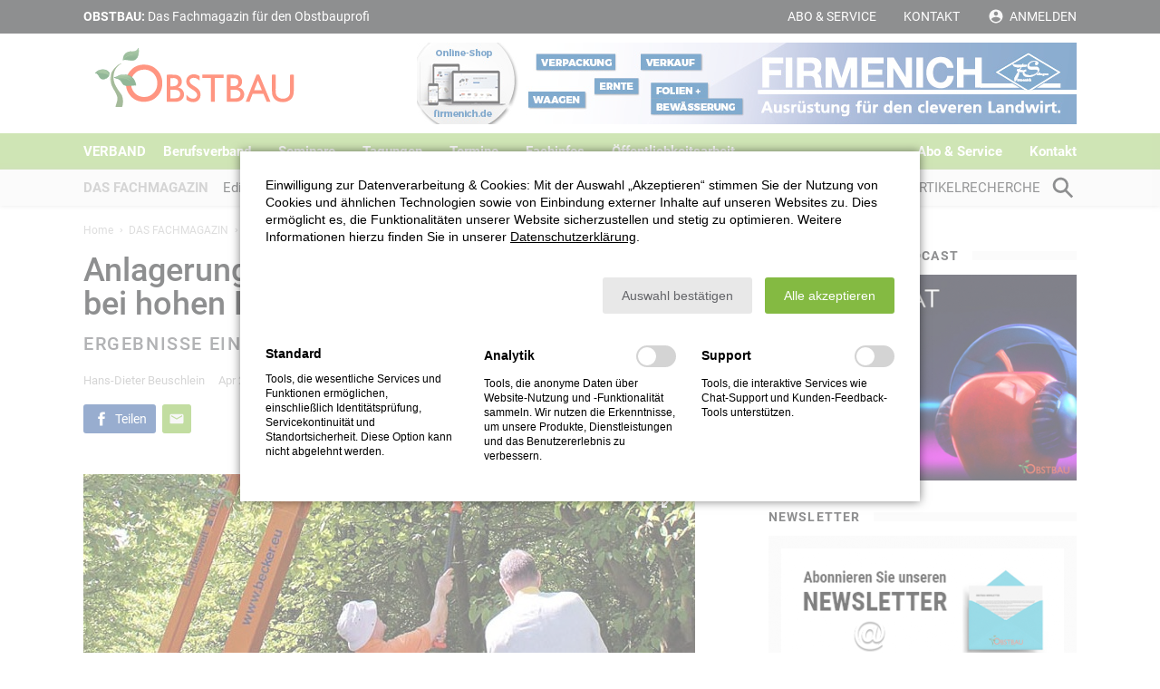

--- FILE ---
content_type: text/html; charset=UTF-8
request_url: https://www.obstbau.org/rubriken/pflanzenschutz/anlagerung-und-abdriftminderung-geht-das-bei-hohen-baumformen.html?page_n8=7
body_size: 34234
content:
<!DOCTYPE html>
<html lang="de">
<head>

            <meta charset="UTF-8">
        <title>Anlagerung und Abdriftminderung – geht das bei hohen Baumformen? - www.obstbau.org</title>
        <base href="https://www.obstbau.org/">

                    <meta name="robots" content="index,follow">
            <meta name="description" content="Im Südwesten Baden-Württembergs werden auf ca. 1.800 ha Brenn- und Industriekirschen angebaut.">
            <meta name="generator" content="Contao Open Source CMS">
            <meta name="viewport" content="width=device-width,initial-scale=1">
            <meta name="theme-color" content="#84ba42">
        
                                <meta property="og:type" content="article"><meta property="article:modified_time" content="2019-03-30T09:55:00"><meta property="article:published_time" content="2021-10-21T18:32:00"><meta property="og:locale" content="de_DE"><meta property="og:url" content="https://www.obstbau.org/rubriken/pflanzenschutz/anlagerung-und-abdriftminderung-geht-das-bei-hohen-baumformen.html?page_n8=7"><link rel="stylesheet" href="bundles/marketingsuite/css/modules.css"><meta name="twitter:card" content="summary_large_image">
        <link rel="shortcut icon" href="/favicon.ico">
        <link rel="icon" type="image/png" href="/favicon.png">
        <link rel="icon" type="image/svg+xml" href="/favicon.svg" sizes="any">
        <link rel="stylesheet" href="files/theme/css/style.css?1744354829">
        <script src="files/theme/js/functions.js?1744354829"></script>

    
</head>
<body id="top" class="mac chrome blink ch131 cookie-bar-visible">

    
    <input type="checkbox" class="menu-toggle" id="menu-toggle" />

        
        <div id="wrapper">

                                                <header id="header">
                        <div class="upper">
                            <div class="inside">
                                <!-- indexer::stop -->
                                <div class="claim block">
                                    <strong>OBSTBAU:</strong> Das Fachmagazin für den Obstbauprofi
                                </div>
                                <!-- indexer::continue -->
                                <!-- indexer::stop -->
<nav class="mod_customnav block" itemscope itemtype="http://schema.org/SiteNavigationElement">

    
    <ul class="level_1">
                        <li class="extra first">
                <a href="abo-service.html" title="Abo &amp; Service" class="extra first" itemprop="url">
                    <span itemprop="name">Abo & Service</span>
                </a>
                            </li>
                                <li>
                <a href="berufsverband/bundesgesch%C3%A4ftsstelle.html" title="Kontakt" itemprop="url">
                    <span itemprop="name">Kontakt</span>
                </a>
                            </li>
                                <li class="icon-account last">
                <a href="login.html" title="Anmelden" class="icon-account last" itemprop="url">
                    <span itemprop="name">Anmelden</span>
                </a>
                            </li>
            </ul>
</nav>
<!-- indexer::continue -->                            </div>
                        </div>
                        <div class="middle">
                            <div class="inside">
                                <label class="menu-toggle" for="menu-toggle">
                                    <span></span>
                                    <span></span>
                                    <span></span>
                                </label>
                                <a class="logo" href="."></a>
                                <div  class="gnubrew block ">
            <a href="https://shop.firmenich.de/" title="" target="_blank" data-aid="79" data-apid="12">
                	<img src="files/gnubrew/firmenich_website-topbanner_01_2026.jpg" alt="" />
                                </a>
    <!-- test -->
</div>

                            </div>
                        </div>
                        <div class="lower">
                            <div class="inside">
                                <!-- indexer::stop -->
<nav class="mod_navigation block" itemscope itemtype="http://schema.org/SiteNavigationElement">

    
    <ul class="level_1">
                        <li class="home first">
                <a href="verband.html" title="Verband" class="home first" itemprop="url">
                    <span itemprop="name">Verband</span>
                </a>
                            </li>
                                <li class="submenu">
                <a href="berufsverband.html" title="Berufsverband" class="submenu" aria-haspopup="true" itemprop="url">
                    <span itemprop="name">Berufsverband</span>
                </a>
                                    <input type="radio" name="level_1" id="level_1_1"  />
                    <label for="level_1_1"></label>
                    <ul class="level_2">
                        <li class="first">
                <a href="berufsverband/bundesgesch%C3%A4ftsstelle.html" title="Bundesgeschäftsstelle" class="first" itemprop="url">
                    <span itemprop="name">Bundesgeschäftsstelle</span>
                </a>
                            </li>
                                <li class="submenu">
                <a href="berufsverband/vorstand.html" title="Vorstand" class="submenu" aria-haspopup="true" itemprop="url">
                    <span itemprop="name">Vorstand</span>
                </a>
                                    <input type="radio" name="level_2" id="level_2_1"  />
                    <label for="level_2_1"></label>
                    <ul class="level_3">
                        <li class="first">
                <a href="berufsverband/vorstand/claus-schliecker.html" title="Claus Schliecker" class="first" itemprop="url">
                    <span itemprop="name">Claus Schliecker</span>
                </a>
                            </li>
                                <li>
                <a href="berufsverband/vorstand/hubert-bernhard.html" title="Hubert Bernhard" itemprop="url">
                    <span itemprop="name">Hubert Bernhard</span>
                </a>
                            </li>
                                <li>
                <a href="berufsverband/vorstand/gerd-kalbitz.html" title="Gerd Kalbitz" itemprop="url">
                    <span itemprop="name">Gerd Kalbitz</span>
                </a>
                            </li>
                                <li>
                <a href="berufsverband/vorstand/ferdinand-voelzgen.html" title="Ferdinand Völzgen" itemprop="url">
                    <span itemprop="name">Ferdinand Völzgen</span>
                </a>
                            </li>
                                <li class="last">
                <a href="berufsverband/vorstand/j%C3%B6rg-geithel.html" title="Jörg Geithel" class="last" itemprop="url">
                    <span itemprop="name">Jörg Geithel</span>
                </a>
                            </li>
            </ul>                            </li>
                                <li>
                <a href="berufsverband/organisation.html" title="Organisation" itemprop="url">
                    <span itemprop="name">Organisation</span>
                </a>
                            </li>
                                <li class="last">
                <a href="berufsverband/mitgliedsverb%C3%A4nde.html" title="Mitgliedsverbände" class="last" itemprop="url">
                    <span itemprop="name">Mitgliedsverbände</span>
                </a>
                            </li>
            </ul>                            </li>
                                <li>
                <a href="seminare.html" title="Seminare" itemprop="url">
                    <span itemprop="name">Seminare</span>
                </a>
                            </li>
                                <li>
                <a href="tagungen.html" title="Tagungen" itemprop="url">
                    <span itemprop="name">Tagungen</span>
                </a>
                            </li>
                                <li>
                <a href="termine.html" title="Termine" itemprop="url">
                    <span itemprop="name">Termine</span>
                </a>
                            </li>
                                <li class="submenu">
                <a href="fachinfos.html" title="Fachinfos" class="submenu" aria-haspopup="true" itemprop="url">
                    <span itemprop="name">Fachinfos</span>
                </a>
                                    <input type="radio" name="level_1" id="level_1_5"  />
                    <label for="level_1_5"></label>
                    <ul class="level_2">
                        <li class="first">
                <a href="fachinfos/dokumente-zur-integrierten-produktion.html" title="Dokumente zur Integrierten Produktion" class="first" itemprop="url">
                    <span itemprop="name">Dokumente zur Integrierten Produktion</span>
                </a>
                            </li>
                                <li>
                <a href="fachinfos/dokumente-%C3%B6ffentlichkeitsarbeit.html" title="Materialien zur Biodiversität" itemprop="url">
                    <span itemprop="name">Materialien zur Biodiversität</span>
                </a>
                            </li>
                                <li class="last">
                <a href="fachinfos/link-sammlung.html" title="Link-Sammlung" class="last" itemprop="url">
                    <span itemprop="name">Link-Sammlung</span>
                </a>
                            </li>
            </ul>                            </li>
                                <li>
                <a href="oeffentlichkeitsarbeit.html" title="Öffentlichkeitsarbeit" itemprop="url">
                    <span itemprop="name">Öffentlichkeitsarbeit</span>
                </a>
                            </li>
                                <li class="submenu extra">
                <a href="abo-service.html" title="Abo &amp; Service" class="submenu extra" aria-haspopup="true" itemprop="url">
                    <span itemprop="name">Abo & Service</span>
                </a>
                                    <input type="radio" name="level_1" id="level_1_7"  />
                    <label for="level_1_7"></label>
                    <ul class="level_2">
                        <li class="submenu first">
                <a href="abo-service/bestellen.html" title="Abo bestellen" class="submenu first" aria-haspopup="true" itemprop="url">
                    <span itemprop="name">Abo bestellen</span>
                </a>
                                    <input type="radio" name="level_2" id="level_2_0"  />
                    <label for="level_2_0"></label>
                    <ul class="level_3">
                        <li class="first">
                <a href="abo-service/bestellen/abonnement.html" title="Abonnement" class="first" itemprop="url">
                    <span itemprop="name">Abonnement</span>
                </a>
                            </li>
                                <li>
                <a href="abo-service/bestellen/abonnement-oesterreich.html" title="Abonnement Österreich" itemprop="url">
                    <span itemprop="name">Abonnement Österreich</span>
                </a>
                            </li>
                                <li>
                <a href="abo-service/bestellen/probeheft.html" title="Probeheft" itemprop="url">
                    <span itemprop="name">Probeheft</span>
                </a>
                            </li>
                                <li>
                <a href="abo-service/einzelheftbestellung.html" title="Einzelheftbestellung" itemprop="url">
                    <span itemprop="name">Einzelheftbestellung</span>
                </a>
                            </li>
                                <li class="last">
                <a href="abo-service/bestellen/sammelbestellung.html" title="Sammelbestellung" class="last" itemprop="url">
                    <span itemprop="name">Sammelbestellung</span>
                </a>
                            </li>
            </ul>                            </li>
                                <li>
                <a href="abo-service/newsletter.html" title="Newsletter" itemprop="url">
                    <span itemprop="name">Newsletter</span>
                </a>
                            </li>
                                <li>
                <a href="abo-service/podcast.html" title="Obstsalat - der Podcast der Fachgruppe Obstbau" itemprop="url">
                    <span itemprop="name">Podcast</span>
                </a>
                            </li>
                                <li>
                <a href="abo-service/mediadaten.html" title="Mediadaten" itemprop="url">
                    <span itemprop="name">Mediadaten</span>
                </a>
                            </li>
                                <li class="last">
                <a href="abo-service/anzeige-schalten.html" title="Anzeige schalten" class="last" itemprop="url">
                    <span itemprop="name">Anzeige schalten</span>
                </a>
                            </li>
            </ul>                            </li>
                                <li>
                <a href="berufsverband/bundesgesch%C3%A4ftsstelle.html" title="Kontakt" itemprop="url">
                    <span itemprop="name">Kontakt</span>
                </a>
                            </li>
                                <li class="submenu trail categories last">
                <a href="rubriken-%C3%BCbersicht.html" title="Das Fachmagazin" class="submenu trail categories last" aria-haspopup="true" itemprop="url">
                    <span itemprop="name">DAS FACHMAGAZIN</span>
                </a>
                                    <input type="radio" name="level_1" id="level_1_9" checked="checked" />
                    <label for="level_1_9"></label>
                    <ul class="level_2">
                        <li class="sibling first">
                <a href="rubriken/editorials.html" title="Editorials" class="sibling first" itemprop="url">
                    <span itemprop="name">Editorials</span>
                </a>
                            </li>
                                <li class="sibling">
                <a href="rubriken/fachgruppe.html" title="Aus der Fachgruppe" class="sibling" itemprop="url">
                    <span itemprop="name">Fachgruppe</span>
                </a>
                            </li>
                                <li class="sibling">
                <a href="rubriken/kernobst.html" title="Kernobst" class="sibling" itemprop="url">
                    <span itemprop="name">Kernobst</span>
                </a>
                            </li>
                                <li class="sibling">
                <a href="rubriken/beerenobst.html" title="Beerenobst" class="sibling" itemprop="url">
                    <span itemprop="name">Beerenobst</span>
                </a>
                            </li>
                                <li class="sibling">
                <a href="rubriken/steinobst.html" title="Steinobst" class="sibling" itemprop="url">
                    <span itemprop="name">Steinobst</span>
                </a>
                            </li>
                                <li class="trail sibling">
                <a href="rubriken/pflanzenschutz.html" title="Pflanzenschutz" class="trail sibling" itemprop="url">
                    <span itemprop="name">Pflanzenschutz</span>
                </a>
                            </li>
                                <li class="submenu more sibling">
                <a href="rubriken.html" title="Mehr" class="submenu more sibling" aria-haspopup="true" itemprop="url">
                    <span itemprop="name">Mehr</span>
                </a>
                                    <input type="radio" name="level_2" id="level_2_6"  />
                    <label for="level_2_6"></label>
                    <ul class="level_3">
                        <li class="first">
                <a href="rubriken/biodiversitaet.html" title="Biodiversität" class="first" itemprop="url">
                    <span itemprop="name">Biodiversität</span>
                </a>
                            </li>
                                <li>
                <a href="rubriken/interview.html" title="Interview" itemprop="url">
                    <span itemprop="name">Interview</span>
                </a>
                            </li>
                                <li>
                <a href="rubriken/pflanzenern%C3%A4hrung.html" title="Pflanzenernährung" itemprop="url">
                    <span itemprop="name">Pflanzenernährung</span>
                </a>
                            </li>
                                <li>
                <a href="rubriken/bew%C3%A4sserung.html" title="Bewässerung" itemprop="url">
                    <span itemprop="name">Bewässerung</span>
                </a>
                            </li>
                                <li>
                <a href="rubriken/befruchtung-ertragsregulierung.html" title="Befruchtung/Ertragsregulierung" itemprop="url">
                    <span itemprop="name">Befruchtung/Ertragsregulierung</span>
                </a>
                            </li>
                                <li>
                <a href="rubriken/wildobst-n%C3%BCsse-sonderobst.html" title="Wildobst/Nüsse/Sonderobst" itemprop="url">
                    <span itemprop="name">Wildobst/Nüsse/Sonderobst</span>
                </a>
                            </li>
                                <li>
                <a href="rubriken/in-und-ausland.html" title="In- und Ausland" itemprop="url">
                    <span itemprop="name">In- und Ausland</span>
                </a>
                            </li>
                                <li>
                <a href="rubriken/technik.html" title="Technik" itemprop="url">
                    <span itemprop="name">Technik</span>
                </a>
                            </li>
                                <li>
                <a href="rubriken/specials.html" title="Specials / Sonderausgaben" itemprop="url">
                    <span itemprop="name">Specials / Sonderausgaben</span>
                </a>
                            </li>
                                <li>
                <a href="rubriken/zuechtung-genetik.html" title="Züchtung/Genetik" itemprop="url">
                    <span itemprop="name">Züchtung/Genetik</span>
                </a>
                            </li>
                                <li>
                <a href="rubriken/news-infos.html" title="News &amp; Infos" itemprop="url">
                    <span itemprop="name">News & Infos</span>
                </a>
                            </li>
                                <li class="last">
                <a href="rubriken/oesterreich.html" title="Österreich" class="last" itemprop="url">
                    <span itemprop="name">Österreich</span>
                </a>
                            </li>
            </ul>                            </li>
                                <li class="search sibling last">
                <a href="fachartikelsuche.html" title="Artikelrecherche" class="search sibling last" itemprop="url">
                    <span itemprop="name">Artikelrecherche</span>
                </a>
                            </li>
            </ul>                            </li>
            </ul>
</nav>
<!-- indexer::continue -->                            </div>
                        </div>
                    </header>
                            
                            <div id="container">

                                                                
                                                                <aside id="right">
                            <div class="inside">
                                

  <div class="mod_article block" id="article-37">
    
          <div class="mod_newsreader block">

    
    
    
</div>



      <div class="ce_image block">

            <h5><span>Obstsalat - der Podcast</span></h5>
      
  
  
<figure class="image_container">
      <a href="abo-service/podcast.html" title="Obstsalat - der neue Podcast der Fachgruppe Obstbau">
  
  

<img src="assets/images/a/obstsalat_cover_homepage_button_2025_-3ed08d8b.jpg" width="340" height="227" alt="Obstsalat - der neue Podcast der Fachgruppe Obstbau">


      </a>
  
  </figure>



</div><div class="ce_image block">

            <h5><span>Newsletter</span></h5>
      
  
  
<figure class="image_container">
      <a href="abo-service/newsletter.html">
  
  

<img src="assets/images/8/homepage-newsletter-anmeldung-button-469c1144.jpg" width="340" height="241" alt="">


      </a>
  
  </figure>



</div><div class="ce_image block">

            <h5><span>ÖFFENTLICHKEITSARBEIT</span></h5>
      
  
  
<figure class="image_container">
      <a href="oeffentlichkeitsarbeit.html">
  
  

<img src="assets/images/9/oeffentlichkeitsarbeit_kampagne_teaser_2025_v01-d76777d7.jpg" width="340" height="227" alt="">


      </a>
  
  </figure>



</div><div  class="gnubrew block ">
        <h5><span>Anzeige</span></h5>
        <a href="https://www.hs-geisenheim.de/ausbildung" title="" target="_blank" data-aid="80" data-apid="12">
                	<img src="files/gnubrew/hochschule_geisenheim-0226.jpg" alt="" />
        	                    </a>
    <!-- test -->
</div>
<div class="ce_image current-issue pink block">

            <h5><span>Die aktuelle Ausgabe</span></h5>
      
  
  
<figure class="image_container">
      <a href="rubriken/mehr/aktuelle-ausgabe/inhalt-der-aktuellen-ausgabe-januar-2026.html">
  
  

<img src="assets/images/9/titel_01_2026-88d9cfbe.png" width="400" height="566" alt="">


      </a>
  
  </figure>



</div><div class="ce_image current-issue pink block">

            <h5><span>Pflanzenschutzmitteliste und Mittelempfehlungen 2025</span></h5>
      
  
  
<figure class="image_container">
      <a href="fachinfos/dokumente-zur-integrierten-produktion.html">
  
  

<img src="assets/images/8/hinweis_einhefter_strauchbeeren-c8f46c5e.jpg" width="400" height="566" alt="">


      </a>
  
  </figure>



</div><!-- indexer::stop -->
<div class="mod_eventlist block">

            <h5><span>Alle Termine</span></h5>
      
  
  <div class="event layout_upcoming upcoming even first cal_4" itemscope itemtype="http://schema.org/Event">

    <span class="calendar">Termin</span>

    <time datetime="2026-01-20" class="date" itemprop="startDate">
        Jan 20 - 22, 2026    </time>

    <a href="termine/45-bundes-kernobstseminar.html" title="45. Bundes-Kernobstseminar (20.01.2026–22.01.2026)" itemprop="url">45. Bundes-Kernobstseminar</a>

</div><div class="event layout_upcoming upcoming odd cal_4" itemscope itemtype="http://schema.org/Event">

    <span class="calendar">Termin</span>

    <time datetime="2026-01-22T08:45:00+01:00" class="date" itemprop="startDate">
        Jan 22, 2026    </time>

    <a href="termine/thueringer-obstbautag-2026.html" title="Thüringer Obstbautag 2026 (Donnerstag, 22.01.2026, 08:45–17:00)" itemprop="url">Thüringer Obstbautag 2026</a>

</div><div class="event layout_upcoming upcoming even cal_2" itemscope itemtype="http://schema.org/Event">

    <span class="calendar">Seminar</span>

    <time datetime="2026-01-25" class="date" itemprop="startDate">
        Jan 25 - 28, 2026    </time>

    <a href="seminare/seminare-details/beerenobstseminar-ii-2026.html" title="Beerenobstseminar II - 2026 (25.01.2026–28.01.2026)" itemprop="url">Beerenobstseminar II - 2026</a>

</div><div class="event layout_upcoming upcoming odd cal_4" itemscope itemtype="http://schema.org/Event">

    <span class="calendar">Termin</span>

    <time datetime="2026-01-27" class="date" itemprop="startDate">
        Jan 27, 2026    </time>

    <a href="termine/brandenburger-obstbautag-2026.html" title="Brandenburger Obstbautag 2026 (Dienstag, 27.01.2026)" itemprop="url">Brandenburger Obstbautag 2026</a>

</div><div class="event layout_upcoming upcoming even cal_4" itemscope itemtype="http://schema.org/Event">

    <span class="calendar">Termin</span>

    <time datetime="2026-01-28" class="date" itemprop="startDate">
        Jan 28, 2026    </time>

    <a href="termine/obstbautag-rheinland-pfalz-sued.html" title="Obstbautag Rheinland-Pfalz Süd (Mittwoch, 28.01.2026)" itemprop="url">Obstbautag Rheinland-Pfalz Süd</a>

</div><div class="event layout_upcoming upcoming odd cal_4" itemscope itemtype="http://schema.org/Event">

    <span class="calendar">Termin</span>

    <time datetime="2026-02-03" class="date" itemprop="startDate">
        Feb 03, 2026    </time>

    <a href="termine/rheinischer-obstbautag-2026-anerkannte-fortbildung-sachkunde-im-pflanzenschutz-nach-7-pflschsachkv.html" title="Rheinischer Obstbautag 2026– Anerkannte Fortbildung Sachkunde im Pflanzenschutz nach § 7 PflSchSachkV (Dienstag, 03.02.2026)" itemprop="url">Rheinischer Obstbautag 2026– Anerkannte Fortbildung Sachkunde im Pflanzenschutz nach § 7 PflSchSachkV</a>

</div><div class="event layout_upcoming upcoming even cal_4" itemscope itemtype="http://schema.org/Event">

    <span class="calendar">Termin</span>

    <time datetime="2026-02-03T09:00:00+01:00" class="date" itemprop="startDate">
        Feb 03, 2026    </time>

    <a href="termine/seminar-fuer-direktvermarkter-deftig-suess-getrocknet-wertschoepfung-aus-der-hofkueche.html" title="Seminar für Direktvermarkter: Deftig, süß, getrocknet: Wertschöpfung aus der Hofküche (Dienstag, 03.02.2026, 09:00–16:00)" itemprop="url">Seminar für Direktvermarkter: Deftig, süß, getrocknet: Wertschöpfung aus der Hofküche</a>

</div><div class="event layout_upcoming upcoming odd cal_4" itemscope itemtype="http://schema.org/Event">

    <span class="calendar">Termin</span>

    <time datetime="2026-02-05" class="date" itemprop="startDate">
        Feb 05, 2026    </time>

    <a href="termine/beernobstseminar-mit-generalversammlung-des-landesverbandes-obstbau-westfalen-lippe.html" title="Beernobstseminar mit Generalversammlung des Landesverbandes Obstbau Westfalen-Lippe (Donnerstag, 05.02.2026)" itemprop="url">Beernobstseminar mit Generalversammlung des Landesverbandes Obstbau Westfalen-Lippe</a>

</div><div class="event layout_upcoming upcoming even cal_4" itemscope itemtype="http://schema.org/Event">

    <span class="calendar">Termin</span>

    <time datetime="2026-02-05" class="date" itemprop="startDate">
        Feb 05, 2026    </time>

    <a href="termine/fortbildung-sachkunde-obstbau-rlp-im-rahmen-der-6-agrarwintertage.html" title="Fortbildung Sachkunde Obstbau RLP im Rahmen der 6. AgrarWinterTage (Donnerstag, 05.02.2026)" itemprop="url">Fortbildung Sachkunde Obstbau RLP im Rahmen der 6. AgrarWinterTage</a>

</div><div class="event layout_upcoming upcoming odd cal_4" itemscope itemtype="http://schema.org/Event">

    <span class="calendar">Termin</span>

    <time datetime="2026-02-11" class="date" itemprop="startDate">
        Feb 11 - 12, 2026    </time>

    <a href="termine/76-norddeutsche-obstbautage-frucht-trifft-innovation-obstanbau-kuenstliche-intelligenz-im-fokus.html" title="76. Norddeutsche Obstbautage: „Frucht trifft Innovation – Obstanbau &amp; künstliche Intelligenz im Fokus“ (11.02.2026–12.02.2026)" itemprop="url">76. Norddeutsche Obstbautage: „Frucht trifft Innovation – Obstanbau & künstliche Intelligenz im Fokus“</a>

</div><div class="event layout_upcoming upcoming even last cal_4" itemscope itemtype="http://schema.org/Event">

    <span class="calendar">Termin</span>

    <time datetime="2026-02-24T13:00:00+01:00" class="date" itemprop="startDate">
        Feb 24 - 25, 2026    </time>

    <a href="termine/fachtagung-haselnussanbau-eine-nische-mit-zukunft.html" title="Fachtagung: Haselnussanbau – Eine Nische mit Zukunft (24.02.2026 13:00–25.02.2026 17:00)" itemprop="url">Fachtagung: Haselnussanbau – Eine Nische mit Zukunft</a>

</div>  

</div>
<!-- indexer::continue --><!-- indexer::stop -->
<div class="mod_news_search block">

            <h5><span>Fachartikelsuche</span></h5>
      
  
<form method="post" action="rubriken/pflanzenschutz.html">
    <div class="formbody">
        <input type="hidden" name="FORM_SUBMIT" value="news_search" />
        <input type="hidden" name="REQUEST_TOKEN" value="" />

        
<div class="widget widget-select select">
    
    
  
  <select name="year" id="ctrl_year" class="select">
          
              <option value="">Jahr</option>
      
                
              <option value="2026">2026</option>
      
                
              <option value="2025">2025</option>
      
                
              <option value="2024">2024</option>
      
                
              <option value="2023">2023</option>
      
                
              <option value="2022">2022</option>
      
                
              <option value="2021">2021</option>
      
                
              <option value="2020">2020</option>
      
                
              <option value="2019">2019</option>
      
                
              <option value="2018">2018</option>
      
                
              <option value="2017">2017</option>
      
                
              <option value="2016">2016</option>
      
                
              <option value="2015">2015</option>
      
                
              <option value="2014">2014</option>
      
                
              <option value="2013">2013</option>
      
                
              <option value="2012">2012</option>
      
                
              <option value="2011">2011</option>
      
                
              <option value="2010">2010</option>
      
                
              <option value="2009">2009</option>
      
                
              <option value="2008">2008</option>
      
                
              <option value="2007">2007</option>
      
                
              <option value="2006">2006</option>
      
                
              <option value="2005">2005</option>
      
            </select>
</div>
        
<div class="widget widget-select select">
    
    
  
  <select name="author" id="ctrl_author" class="select">
          
              <option value="">Autor</option>
      
                
              <option value="606">606, </option>
      
                
              <option value="564">Abe, Susanne</option>
      
                
              <option value="531">Abler, Martin</option>
      
                
              <option value="361">Abt, Melanie</option>
      
                
              <option value="28">Ackermann, Anja</option>
      
                
              <option value="6">Acler, Alex</option>
      
                
              <option value="685">Adams, Samuel</option>
      
                
              <option value="677">Agroscope, </option>
      
                
              <option value="435">Alexander, S.</option>
      
                
              <option value="684">Amann, Katrin</option>
      
                
              <option value="61">Andergassen, Christian</option>
      
                
              <option value="473">André, Tanja</option>
      
                
              <option value="605">Apfelkonsortium, Südtiroler</option>
      
                
              <option value="529">Arnegger, Thomas</option>
      
                
              <option value="93">Aschentrup, Dr. Andreas</option>
      
                
              <option value="611">Atlas, </option>
      
                
              <option value="465">Auhl, Susanne</option>
      
                
              <option value="642">BFN, </option>
      
                
              <option value="627">BLE, </option>
      
                
              <option value="623">BMEL, </option>
      
                
              <option value="639">BOG, </option>
      
                
              <option value="616">BVEO, </option>
      
                
              <option value="633">BVL, </option>
      
                
              <option value="661">BZL, </option>
      
                
              <option value="232">Baab, Gerhard</option>
      
                
              <option value="345">Balmer, Martin</option>
      
                
              <option value="513">Baltz, Lucie m.</option>
      
                
              <option value="86">Barna, Döme</option>
      
                
              <option value="723">Barth, Michael</option>
      
                
              <option value="169">Bauer, Dr. Monika Riedle</option>
      
                
              <option value="727">Bauer, Sina</option>
      
                
              <option value="510">Bauer, Wolfgang</option>
      
                
              <option value="216">Baumann, Felix</option>
      
                
              <option value="505">Baumann, Werner</option>
      
                
              <option value="74">Baumgartner, Daniel</option>
      
                
              <option value="85">Bayer, Dipl. Biologe Christoph</option>
      
                
              <option value="620">BayerCropScience, </option>
      
                
              <option value="363">Beck, Michael</option>
      
                
              <option value="469">Becker, Sylvia</option>
      
                
              <option value="130">Behr, Dr. Hans-Christoph</option>
      
                
              <option value="308">Behrend, Karsten</option>
      
                
              <option value="191">Belaya, Dr. Vera</option>
      
                
              <option value="46">Benduhn, Bastian</option>
      
                
              <option value="515">Benton, Frances</option>
      
                
              <option value="184">Benz, Dr. Silke</option>
      
                
              <option value="676">Berger, Jan Hinrichs</option>
      
                
              <option value="272">Berger, Jan-Niklas</option>
      
                
              <option value="305">Bergmann, Karl-Christian</option>
      
                
              <option value="356">Bernhart, Matthias</option>
      
                
              <option value="337">Bertelsen, Marianne</option>
      
                
              <option value="339">Bestfleisch, Markus</option>
      
                
              <option value="650">Betz, Doris</option>
      
                
              <option value="240">Beuschlein, Hans-Dieter</option>
      
                
              <option value="393">Beyer, Peter</option>
      
                
              <option value="680">BfR, </option>
      
                
              <option value="747">Biegert, Dr. Konni</option>
      
                
              <option value="663">Biegert, Konni</option>
      
                
              <option value="24">Bier-Kamotzke, Anette</option>
      
                
              <option value="477">Bierig, Thomas</option>
      
                
              <option value="407">Binard, Philippe</option>
      
                
              <option value="697">Bischoff, Robert</option>
      
                
              <option value="374">Bischoff-Schaefer, Monika</option>
      
                
              <option value="420">Bitsch, Prof. Dr. Vera</option>
      
                
              <option value="161">Blanke, Dr. Michael</option>
      
                
              <option value="571">Bleile, Anna-Maria</option>
      
                
              <option value="602">Bodensee, Fruchtwelt</option>
      
                
              <option value="229">Boekels, Georg</option>
      
                
              <option value="696">Boenigk, Tim</option>
      
                
              <option value="742">Bohle, Prof. Dr. Barbara</option>
      
                
              <option value="658">Bohnert, Isabelle</option>
      
                
              <option value="33">Bohr, Anne</option>
      
                
              <option value="296">Boos, Jürg</option>
      
                
              <option value="644">Bortolini, Sara</option>
      
                
              <option value="380">Brandes, Nicole</option>
      
                
              <option value="503">Brandes, Walter</option>
      
                
              <option value="416">Braun, Prof. Dr. Peter</option>
      
                
              <option value="751">Brauweiler, Tim</option>
      
                
              <option value="210">Bravin, Esther</option>
      
                
              <option value="129">Brinkjans, Dr. Hans Joachim</option>
      
                
              <option value="123">Broggini, Dr. Giovanni</option>
      
                
              <option value="259">Broll, I.</option>
      
                
              <option value="67">Brugger, Christine</option>
      
                
              <option value="71">Brüggemann, Claas</option>
      
                
              <option value="156">Brüggenwirth, Dr. Martin</option>
      
                
              <option value="442">Brüstle, Sara</option>
      
                
              <option value="444">Buchleither, Sascha</option>
      
                
              <option value="47">Buchmann, Beatrix</option>
      
                
              <option value="135">Buchter-Weisbrodt, Dr. Helga</option>
      
                
              <option value="701">Buddrus, Lisa</option>
      
                
              <option value="14">Butcaru, Ana</option>
      
                
              <option value="490">Bußmann, Ulrich</option>
      
                
              <option value="151">Büchele, Dr. Manfred</option>
      
                
              <option value="586">Büchele, Felix</option>
      
                
              <option value="538">Bühlmann, Andreas</option>
      
                
              <option value="536">Bühlmann-Schütz, Simone</option>
      
                
              <option value="558">Büning-Fesel, Dr. Margareta</option>
      
                
              <option value="340">Bünter, Markus</option>
      
                
              <option value="285">Cabrefiga, Jordi</option>
      
                
              <option value="525">Casera, Claudio</option>
      
                
              <option value="362">Censier, Mérylle</option>
      
                
              <option value="454">Chebib, Soraya</option>
      
                
              <option value="78">Christen, Danilo</option>
      
                
              <option value="592">Cia, Samuel</option>
      
                
              <option value="673">Clever, Markus</option>
      
                
              <option value="364">Clever, Michael</option>
      
                
              <option value="651">CropScience, Bayer</option>
      
                
              <option value="683">DBV, </option>
      
                
              <option value="682">DFHV, </option>
      
                
              <option value="506">Dahlbender, Werner</option>
      
                
              <option value="31">Dalbosco, Anna</option>
      
                
              <option value="150">Damerow, Dr. Lutz</option>
      
                
              <option value="532">Deltedesco, Evi</option>
      
                
              <option value="248">Deruwe, Helene</option>
      
                
              <option value="652">Destatis, </option>
      
                
              <option value="643">Detleffsen, Inga</option>
      
                
              <option value="394">Detzel, Peter</option>
      
                
              <option value="603">Deutschland, Bundesfachgruppe Obstbau</option>
      
                
              <option value="105">Dieckhoff, Dr. Christine</option>
      
                
              <option value="422">Dierend, Prof. Dr. Werner</option>
      
                
              <option value="547">Dinkhoff, Bernd</option>
      
                
              <option value="192">Dirksmeyer, Dr. Walter</option>
      
                
              <option value="286">Disselborg, Jörg</option>
      
                
              <option value="215">Dittrich, Felicitas</option>
      
                
              <option value="653">Driessens, Eric</option>
      
                
              <option value="707">Eben, Dr. Astrid</option>
      
                
              <option value="540">Eberhardt, Gerd</option>
      
                
              <option value="262">Ebner, Ines</option>
      
                
              <option value="10">Echle, Alexandra</option>
      
                
              <option value="48">Eckhoff, Bernd</option>
      
                
              <option value="179">Eder, Dr. Reinhard</option>
      
                
              <option value="449">Egger, Simon</option>
      
                
              <option value="58">Ehrich, Carina A.</option>
      
                
              <option value="460">Eichner, Stephan</option>
      
                
              <option value="424">Eickhoff, Ralf</option>
      
                
              <option value="206">Elias, Ellen</option>
      
                
              <option value="225">Ellerbrock, Friedrich</option>
      
                
              <option value="496">Ellwein, Ute</option>
      
                
              <option value="543">Emilia, Reggio</option>
      
                
              <option value="11">Endres, Alexandra</option>
      
                
              <option value="90">Engel, Dr. Adrian</option>
      
                
              <option value="523">Engelhardt, Lisa</option>
      
                
              <option value="57">Englert, Camilla</option>
      
                
              <option value="43">Ennemoser, Barbara</option>
      
                
              <option value="13">Entrop, Alfred-Peter</option>
      
                
              <option value="387">Epp, Paul</option>
      
                
              <option value="472">Eppler, T.</option>
      
                
              <option value="54">Ernährung, Bundesministerium für</option>
      
                
              <option value="482">Espey, Thorsten</option>
      
                
              <option value="687">FEPEX, </option>
      
                
              <option value="183">Faby, Dr. Rudolf</option>
      
                
              <option value="549">Falagiarda, Martina</option>
      
                
              <option value="447">Fataar, Shakira</option>
      
                
              <option value="112">Faust, Dr. Eberhard</option>
      
                
              <option value="288">Feindt, Jörn</option>
      
                
              <option value="459">Finder, Steffen</option>
      
                
              <option value="30">Fischer, Anke</option>
      
                
              <option value="330">Fischer, Manfred</option>
      
                
              <option value="520">Flachowsky, Prof. Dr. Henryk</option>
      
                
              <option value="741">Fleischmann, Stefan</option>
      
                
              <option value="733">Forster, Marco</option>
      
                
              <option value="638">Forum, Bioobst</option>
      
                
              <option value="373">Fountain, Michelle</option>
      
                
              <option value="437">Franken-Bembenek, Sabine</option>
      
                
              <option value="357">Frechen, Matthias</option>
      
                
              <option value="681">Freshfruitportal, </option>
      
                
              <option value="300">Fricke, Karin</option>
      
                
              <option value="40">Fried, Arno</option>
      
                
              <option value="745">Friedli, Michael</option>
      
                
              <option value="463">Fritsch, Stephanie</option>
      
                
              <option value="466">Früh, Susanne</option>
      
                
              <option value="545">Föhr, Gerhard</option>
      
                
              <option value="698">Förschler, Dr. Annette</option>
      
                
              <option value="608">Galli, Giulia</option>
      
                
              <option value="396">Galli, Peter</option>
      
                
              <option value="613">Ganal, Andreas</option>
      
                
              <option value="154">Gandorfer, Dr. Markus</option>
      
                
              <option value="212">Gantar, Eva-Maria</option>
      
                
              <option value="138">Garming, Dr. Hildegard</option>
      
                
              <option value="219">Gasser, Franz</option>
      
                
              <option value="436">Gasser, S.</option>
      
                
              <option value="709">Gatti, Giacomo</option>
      
                
              <option value="579">Geh, Katrin</option>
      
                
              <option value="725">Geiser, Manuel</option>
      
                
              <option value="228">Gemüse, </option>
      
                
              <option value="666">Gemüse, Pressebüro Deutsches Obst und</option>
      
                
              <option value="360">Genini, Mauro</option>
      
                
              <option value="455">Gentzen, Stefan</option>
      
                
              <option value="185">Germer, Dr. Sonja</option>
      
                
              <option value="227">Gessel, Geert van</option>
      
                
              <option value="346">Geyer, Martin</option>
      
                
              <option value="132">Gießmann, Dr. Hans-Joachim</option>
      
                
              <option value="539">Glaser, Michael</option>
      
                
              <option value="562">Gläßer, Claudio</option>
      
                
              <option value="713">GmbH, GS1 Germany</option>
      
                
              <option value="599">GmbH, Obst vom Bodensee Marketing</option>
      
                
              <option value="628">GmbH, QS Qualität und Sicherheit</option>
      
                
              <option value="82">Gossin, Diane</option>
      
                
              <option value="597">Goßner, Dr. Sophia</option>
      
                
              <option value="708">Graf, Monika</option>
      
                
              <option value="106">Grafe, Dr. Christine</option>
      
                
              <option value="657">Graiss, Dr. Wilhelm</option>
      
                
              <option value="187">Grashey-Jansen, Dr. Sven</option>
      
                
              <option value="392">Gravalon, Perrine</option>
      
                
              <option value="146">Griesbach, Dr. Klaus</option>
      
                
              <option value="397">Griesbach, Peter</option>
      
                
              <option value="110">Grimm, Dr. Dirk Köpcke. Dr. Eckhard</option>
      
                
              <option value="141">Gross, Dr. Jürgen</option>
      
                
              <option value="193">Guerra, Dr. Walter</option>
      
                
              <option value="614">Gumsheimer, Heike</option>
      
                
              <option value="637">Gyllenstig, Anders-Maximilian</option>
      
                
              <option value="239">Göding, Hans</option>
      
                
              <option value="365">Gölles, Michael</option>
      
                
              <option value="160">Görgens, Dr. Matthias</option>
      
                
              <option value="331">Gössinger, Manfred</option>
      
                
              <option value="162">Götz, Dr. Michael</option>
      
                
              <option value="230">Götz, Gerd</option>
      
                
              <option value="358">Günthör, Matthias</option>
      
                
              <option value="445">Haaf, Saskia</option>
      
                
              <option value="715">Haag, Dr. Nicolai</option>
      
                
              <option value="546">Haarmeier, Verena</option>
      
                
              <option value="281">Hadersdorfer, Johannes</option>
      
                
              <option value="634">Hagelversicherung, Vereinigte</option>
      
                
              <option value="75">Hagl, Daniel</option>
      
                
              <option value="19">Hahn, Andreas</option>
      
                
              <option value="748">Hakenberg, Tim</option>
      
                
              <option value="565">Hamacher, Dr. Maria</option>
      
                
              <option value="574">Hamm, Andreè</option>
      
                
              <option value="97">Hamm, Dr. Andreé</option>
      
                
              <option value="153">Handschack, Dr. Margita</option>
      
                
              <option value="588">Handschuh, Roland</option>
      
                
              <option value="414">Hanke, Prof. Dr. Magda-Viola</option>
      
                
              <option value="530">Hanrahan, Dr. Ines</option>
      
                
              <option value="15">Hartmann, Andrea</option>
      
                
              <option value="194">Hartmann, Dr. Walter</option>
      
                
              <option value="499">Harzer, Uwe</option>
      
                
              <option value="297">Hass, Jürgen</option>
      
                
              <option value="662">Haug, Anna Lena</option>
      
                
              <option value="609">Hauser, Benedikt</option>
      
                
              <option value="485">Haye, Tim</option>
      
                
              <option value="235">Heijerman, Gondy</option>
      
                
              <option value="578">Heim, Lilian</option>
      
                
              <option value="56">Heiniger, C.</option>
      
                
              <option value="456">Helbig, Stefan</option>
      
                
              <option value="412">Helm, Prof. Dr. Hans-Ulrich</option>
      
                
              <option value="279">Henfrey, Joana</option>
      
                
              <option value="237">Hensel, Günter</option>
      
                
              <option value="98">Herz, Dr. Annette</option>
      
                
              <option value="726">Heupel, Dr. Monika</option>
      
                
              <option value="669">Hey, Daniel</option>
      
                
              <option value="280">Hilbers, Joerg</option>
      
                
              <option value="718">Hildebrandt, Prof. Dr. Anke</option>
      
                
              <option value="398">Hilsendegen, Peter</option>
      
                
              <option value="139">Hinrichs-Berger, Dr. Jan</option>
      
                
              <option value="200">Holliger, Eduard</option>
      
                
              <option value="255">Holthusen, Hinrich H. F.</option>
      
                
              <option value="493">Holz, Ulrike</option>
      
                
              <option value="738">Holzknecht, Elias</option>
      
                
              <option value="434">Holzwarth, Rudolf</option>
      
                
              <option value="704">Hormes, Elke</option>
      
                
              <option value="182">Hornig, Dr. Rolf</option>
      
                
              <option value="693">Hortoinfo.es, </option>
      
                
              <option value="660">Huelva, UPA</option>
      
                
              <option value="309">Hunziker, Kaspar</option>
      
                
              <option value="143">Husmann, Dr. Kai</option>
      
                
              <option value="744">Häseli, Andreas</option>
      
                
              <option value="706">Häuser, Dr. Roman</option>
      
                
              <option value="168">Höfer, Dr. Monika</option>
      
                
              <option value="41">Höhne, Autorengemeinschaft unter Leitung von Dr. Friedrich</option>
      
                
              <option value="119">Höhne, Dr. Friedrich</option>
      
                
              <option value="264">Höller, Irene</option>
      
                
              <option value="226">Hörner, Gabi</option>
      
                
              <option value="438">Hübner, Sabine</option>
      
                
              <option value="491">Hübner, Ulrich</option>
      
                
              <option value="688">IVA, </option>
      
                
              <option value="743">Ibl, Prof. Dr. Verena</option>
      
                
              <option value="203">Immik, Elke</option>
      
                
              <option value="284">Inderbitzin, Jonas</option>
      
                
              <option value="430">Ipach, Roland</option>
      
                
              <option value="689">JKI, </option>
      
                
              <option value="700">Jacquemin, Birgit</option>
      
                
              <option value="128">Jaenicke, Dr. Hannah</option>
      
                
              <option value="429">Jedermann, Reiner</option>
      
                
              <option value="626">Jehle, Prof. Dr. Johannes A.</option>
      
                
              <option value="489">Jentzsch, Udo</option>
      
                
              <option value="275">Johns, Jennifer</option>
      
                
              <option value="249">Johnston, Hélène</option>
      
                
              <option value="395">Jong, Peter Frans De</option>
      
                
              <option value="655">Julius-Kühn-Institut, </option>
      
                
              <option value="728">Jung, Dr. Jeanette</option>
      
                
              <option value="425">Jung, Ralf</option>
      
                
              <option value="740">Jäger, Dr. Ronald</option>
      
                
              <option value="318">KOB-Bavendorf, </option>
      
                
              <option value="320">Kaiser, Laura</option>
      
                
              <option value="721">Kambor, Julien</option>
      
                
              <option value="399">Katz, Peter</option>
      
                
              <option value="173">Kauf, Dr. Peter</option>
      
                
              <option value="526">Kelderer, Markus</option>
      
                
              <option value="584">Keller, Tillman</option>
      
                
              <option value="484">Keller, Tilman</option>
      
                
              <option value="155">Kellerhals, Dr. Markus</option>
      
                
              <option value="379">Keshri, Nandita</option>
      
                
              <option value="332">Kickenweiz, Manfred</option>
      
                
              <option value="353">Kieler, Martina</option>
      
                
              <option value="664">Killer, Annika</option>
      
                
              <option value="432">Kirchhof, Rolf</option>
      
                
              <option value="29">Kirig, Anja</option>
      
                
              <option value="598">Kitt, Antonia</option>
      
                
              <option value="410">Kittemann, Prof. Dr. Dominikus</option>
      
                
              <option value="103">Klatt, Dr. Björn K.</option>
      
                
              <option value="428">Kleespies, Regina G.</option>
      
                
              <option value="108">Klein, Dr. Daniela</option>
      
                
              <option value="195">Klein, Dr. Wolfram</option>
      
                
              <option value="378">Klein, Nadine</option>
      
                
              <option value="79">Klein-Altendorf, Das Team vom Uni-Campus</option>
      
                
              <option value="101">Kleinhenz, Dr. Benno</option>
      
                
              <option value="321">Klophaus, Lisa</option>
      
                
              <option value="144">Klopp, Dr. Karsten</option>
      
                
              <option value="649">Klose, Adrian</option>
      
                
              <option value="501">Klöckl, Verena</option>
      
                
              <option value="730">Knafla, Katrin</option>
      
                
              <option value="512">Kneubühler, Y.</option>
      
                
              <option value="257">Knewitz, Horst</option>
      
                
              <option value="415">Knoche, Prof. Dr. Moritz</option>
      
                
              <option value="342">Knoll, Markus</option>
      
                
              <option value="527">Knuppen, Herbert</option>
      
                
              <option value="137">Koch, Dr. Heribert</option>
      
                
              <option value="347">Kockerols, Martin</option>
      
                
              <option value="758">Kohlfürst, Manfred</option>
      
                
              <option value="450">Kollaart, Simon</option>
      
                
              <option value="312">Korsten, Katrin</option>
      
                
              <option value="217">Koschnik, Felix</option>
      
                
              <option value="722">Kranz, Dr. Brigitte</option>
      
                
              <option value="483">Kraska, Thorsten</option>
      
                
              <option value="570">Krauter, Prof. Dr. Victoria</option>
      
                
              <option value="126">Krauthausen, Dr. H.-J.</option>
      
                
              <option value="656">Krautzer, Dr. Bernhard</option>
      
                
              <option value="224">Kregel, Frederike</option>
      
                
              <option value="246">Krehl, Heiner</option>
      
                
              <option value="121">Krieghoff, Dr. Gabriele</option>
      
                
              <option value="276">Kruse, Jennifer</option>
      
                
              <option value="405">Kruse, Petra</option>
      
                
              <option value="62">Kröling, Christian</option>
      
                
              <option value="113">Krüger, Dr. Erika</option>
      
                
              <option value="114">Krüger-Steden, Dr. Erika</option>
      
                
              <option value="306">Kuhnke, Karl-Heinz</option>
      
                
              <option value="3">Kunz, Achim</option>
      
                
              <option value="755">Kurz, Frederik</option>
      
                
              <option value="457">Kuske, Stefan</option>
      
                
              <option value="478">Kuster, Thomas</option>
      
                
              <option value="273">Käthner, Jana</option>
      
                
              <option value="109">Köpcke, Dr. Dirk</option>
      
                
              <option value="145">Köppler, Dr. Kirsten</option>
      
                
              <option value="577">Künstler, Birgit</option>
      
                
              <option value="133">Labowsky, Dr. Hans-Joachim</option>
      
                
              <option value="343">Ladurner, Markus</option>
      
                
              <option value="124">Lafer, Dr. Gottfried</option>
      
                
              <option value="266">Lampe, Isabelle</option>
      
                
              <option value="319">Landwirtschaft, </option>
      
                
              <option value="621">Landwirtschaft, Südtiroler Arbeitsgruppe</option>
      
                
              <option value="176">Langner, Dr. Rainer</option>
      
                
              <option value="464">Lattmann, Susanna</option>
      
                
              <option value="746">Lau, Carina</option>
      
                
              <option value="431">Lebe, Roland</option>
      
                
              <option value="270">Leeuwen, Jan van</option>
      
                
              <option value="366">Legrand, Michael</option>
      
                
              <option value="147">Lehmberg, Dr. Lars</option>
      
                
              <option value="221">Lehner, Franz</option>
      
                
              <option value="433">Leicher, Rolf</option>
      
                
              <option value="566">Leinhos, Dr. Gabriele</option>
      
                
              <option value="563">Leoprechting, Tassilo Freiherr von</option>
      
                
              <option value="560">Leppin, Jakob</option>
      
                
              <option value="256">Linck, Holger</option>
      
                
              <option value="302">Lind, Karl</option>
      
                
              <option value="83">Linden, Dieter</option>
      
                
              <option value="294">Lindstaedt, Julian</option>
      
                
              <option value="322">Linnemannstöns, Ludger</option>
      
                
              <option value="344">Litterst, Markus</option>
      
                
              <option value="142">Lorenz, Dr. Jürgen</option>
      
                
              <option value="120">Louis, Dr. Friedrich</option>
      
                
              <option value="757">Ludwig, Max</option>
      
                
              <option value="541">Lugli, Stefano</option>
      
                
              <option value="528">Lukas, Michael</option>
      
                
              <option value="537">Lussi, Luzia</option>
      
                
              <option value="367">Lösche, Michael</option>
      
                
              <option value="26">Lüders, Anika</option>
      
                
              <option value="717">Magh, Dr. Ruth</option>
      
                
              <option value="175">Mahajan, Dr. Pramod</option>
      
                
              <option value="92">Makulla, Dr. Alexandra</option>
      
                
              <option value="750">Mandelkow, Jan Plewka</option>
      
                
              <option value="731">Margaria, Paolo</option>
      
                
              <option value="213">Maring, Eveline</option>
      
                
              <option value="690">Marschall, Klaus</option>
      
                
              <option value="292">Martinelli, Julia</option>
      
                
              <option value="448">Matray, Silvia</option>
      
                
              <option value="5">Matteazzi, Aldo</option>
      
                
              <option value="125">Mattern, Dr. Gunter</option>
      
                
              <option value="73">Matutis, Cornelius</option>
      
                
              <option value="552">Maurer, A.</option>
      
                
              <option value="174">Maxin, Dr. Peter</option>
      
                
              <option value="70">Mayer, Christoph J.</option>
      
                
              <option value="8">Mayer-Bosse, Alexa</option>
      
                
              <option value="190">Mayr, Dr. Ulrich</option>
      
                
              <option value="88">Mazzi, Dominique</option>
      
                
              <option value="645">Melchiori, Martina</option>
      
                
              <option value="252">Menke, Hendrik</option>
      
                
              <option value="732">Menzel, Wulf</option>
      
                
              <option value="573">Mertsch, Katharina</option>
      
                
              <option value="470">Metzner, Sylvia</option>
      
                
              <option value="461">Meyerding, Stephan</option>
      
                
              <option value="388">Miedtke, Paul</option>
      
                
              <option value="197">Milatovic, Dragan</option>
      
                
              <option value="116">Moltmann, Dr. Esther</option>
      
                
              <option value="517">Mrozek, Jana</option>
      
                
              <option value="236">Muster, Gunhild</option>
      
                
              <option value="376">Möhler, Monika</option>
      
                
              <option value="55">Möller, Burkhard</option>
      
                
              <option value="548">Möllers, Bernd</option>
      
                
              <option value="265">Mühlenz, Isabel</option>
      
                
              <option value="157">Müller, Dr. Martin</option>
      
                
              <option value="648">Müller, Thomas</option>
      
                
              <option value="672">München, TU</option>
      
                
              <option value="692">NDR, </option>
      
                
              <option value="675">NFO, </option>
      
                
              <option value="20">Naef, Andreas</option>
      
                
              <option value="752">Nagel, Freya</option>
      
                
              <option value="409">Neubauer, Prof. Dr. Christian</option>
      
                
              <option value="691">Neulichedl, Peter</option>
      
                
              <option value="163">Neumüller, Dr. Michael</option>
      
                
              <option value="107">Neuwald, Dr. Daniel</option>
      
                
              <option value="158">Nikfardjam, Dr. Martin Pour</option>
      
                
              <option value="1">Nising, A. Bozzi</option>
      
                
              <option value="59">Nitsch, Carola</option>
      
                
              <option value="522">Nitsch, Sandra</option>
      
                
              <option value="4">Nordmann, Albert</option>
      
                
              <option value="426">Nörthemann, Ralf</option>
      
                
              <option value="214">OBSTBAU, Fachgruppe</option>
      
                
              <option value="479">Oberhänsli, Thomas</option>
      
                
              <option value="383">Oberkirch, OGM</option>
      
                
              <option value="53">Obst, Bundesausschuss</option>
      
                
              <option value="624">Oehlmann, Christian</option>
      
                
              <option value="724">Oeser, Niklas</option>
      
                
              <option value="446">Ofner, Sebastian</option>
      
                
              <option value="630">Olbricht, Dr. Klaus</option>
      
                
              <option value="316">Olbricht, Klaus</option>
      
                
              <option value="2">Orth, A.</option>
      
                
              <option value="514">Osterman, Julia</option>
      
                
              <option value="714">Ott, Greta</option>
      
                
              <option value="274">Over, Jasmina</option>
      
                
              <option value="631">Paap, Madeleine</option>
      
                
              <option value="406">Paffrath, Petra</option>
      
                
              <option value="122">Palm, Dr. Gerd</option>
      
                
              <option value="381">Paoli, Norbert</option>
      
                
              <option value="720">Pardon, Paul</option>
      
                
              <option value="16">Patocchi, Andrea</option>
      
                
              <option value="511">Patzl, Wolfgang</option>
      
                
              <option value="518">Paxton, Prof. Dr. Robert</option>
      
                
              <option value="94">Peil, Dr. Andreas</option>
      
                
              <option value="632">Penzel, Dr. Martin</option>
      
                
              <option value="710">Perli, Irene</option>
      
                
              <option value="443">Perren, Sarah</option>
      
                
              <option value="582">Persen, Ulrike</option>
      
                
              <option value="291">Peter, Jules</option>
      
                
              <option value="668">Peterlin, Magdalena</option>
      
                
              <option value="39">Peters, Arne</option>
      
                
              <option value="368">Petruschke, Michael</option>
      
                
              <option value="590">Petsch, Theresa</option>
      
                
              <option value="298">Peukert, Jürgen</option>
      
                
              <option value="247">Pfitzner, Helen A. C.</option>
      
                
              <option value="77">Pichler, Daniel</option>
      
                
              <option value="580">Pilla, Ricardo Bauer</option>
      
                
              <option value="140">Pinggera, Dr. Johanna</option>
      
                
              <option value="267">Pister, J.</option>
      
                
              <option value="293">Plate, Julia-Kristin</option>
      
                
              <option value="313">Plate, Katrin</option>
      
                
              <option value="204">Pollok, Elke</option>
      
                
              <option value="38">Porsch, Annkatrin</option>
      
                
              <option value="494">Praeger, Ulrike</option>
      
                
              <option value="408">Pressemitteilung, </option>
      
                
              <option value="556">Proske, Magadalena</option>
      
                
              <option value="60">Prunier, Cécile</option>
      
                
              <option value="418">Pude, Prof. Dr. Ralf</option>
      
                
              <option value="427">Pude, Ralf</option>
      
                
              <option value="233">Quast, Gesche</option>
      
                
              <option value="629">RLV, </option>
      
                
              <option value="172">Racca, Dr. Paolo</option>
      
                
              <option value="25">Rainer, Angelika</option>
      
                
              <option value="278">Ralfs, Jens-Peter</option>
      
                
              <option value="735">Rank, Harald</option>
      
                
              <option value="250">Rauleder, Helmut</option>
      
                
              <option value="569">Raupers-Greune, Sandra</option>
      
                
              <option value="202">Razavi, Elisabeth</option>
      
                
              <option value="382">Redaktion, Obstbau</option>
      
                
              <option value="753">Redl, Christian</option>
      
                
              <option value="63">Regen, Christian</option>
      
                
              <option value="35">Reineke, Annette </option>
      
                
              <option value="555">Reinhard, Franziska</option>
      
                
              <option value="500">Reininger, Vanessa</option>
      
                
              <option value="34">Reißig, Anne</option>
      
                
              <option value="497">Renner, Ute</option>
      
                
              <option value="636">Rheinpfalz, DLR</option>
      
                
              <option value="12">Richter, Alexandra</option>
      
                
              <option value="317">Richter, Klaus</option>
      
                
              <option value="542">Riedel, Bettina</option>
      
                
              <option value="22">Riedl, Andreas</option>
      
                
              <option value="170">Riedle-Bauer, Dr. Monika</option>
      
                
              <option value="702">Rittershaus, Daniel</option>
      
                
              <option value="508">Rizzolli, Werner</option>
      
                
              <option value="670">Robatscher, Peter </option>
      
                
              <option value="641">Rogge, Birgit</option>
      
                
              <option value="441">Rombini, Sanzio</option>
      
                
              <option value="208">Romer, Emilia</option>
      
                
              <option value="671">Roß, Florian</option>
      
                
              <option value="118">Rueß, Dr. Franz</option>
      
                
              <option value="218">Ruppert, Felix</option>
      
                
              <option value="729">Röhrig, Dr. Manfred</option>
      
                
              <option value="323">Rövekamp, Ludger</option>
      
                
              <option value="189">Rühmer, Dr. Thomas</option>
      
                
              <option value="659">SVLFG, </option>
      
                
              <option value="619">SVLG, </option>
      
                
              <option value="467">SWR, </option>
      
                
              <option value="519">Saha, Kowshik Kumar</option>
      
                
              <option value="591">Samakovlis, Ionna</option>
      
                
              <option value="231">Sander, Gerd</option>
      
                
              <option value="91">Saquet, Dr. Adriano</option>
      
                
              <option value="17">Sausmikat, Andrea</option>
      
                
              <option value="268">Sauter, J.</option>
      
                
              <option value="439">Schaerer, Santiago</option>
      
                
              <option value="595">Scharenberg, Dominik</option>
      
                
              <option value="104">Scheer, Dr. Christian</option>
      
                
              <option value="417">Scheewe, Prof. Dr. Petra</option>
      
                
              <option value="201">Schell, Elfie</option>
      
                
              <option value="583">Schepers, Renate</option>
      
                
              <option value="759">Scheuba, Polona</option>
      
                
              <option value="220">Scheuer, Franz Josef</option>
      
                
              <option value="734">Schiebelbein, Irina</option>
      
                
              <option value="44">Schildberger, Barbara</option>
      
                
              <option value="260">Schlathölter, Ina</option>
      
                
              <option value="188">Schlegel, Dr. Thomas Karl</option>
      
                
              <option value="699">Schlie, Dr. Tim-Pascal</option>
      
                
              <option value="754">Schliecker, Claus</option>
      
                
              <option value="711">Schlitt, Bettina</option>
      
                
              <option value="712">Schlitt, Michael</option>
      
                
              <option value="303">Schloffer, Karl</option>
      
                
              <option value="475">Schlösinger, Therese</option>
      
                
              <option value="159">Schmid, Dr. Martin</option>
      
                
              <option value="550">Schmidt, Silvia</option>
      
                
              <option value="295">Schmitt, Juliane</option>
      
                
              <option value="51">Schmitz, Björn</option>
      
                
              <option value="166">Schmitz-Eiberger, Dr. Michaela</option>
      
                
              <option value="207">Schmitz-Hübsch, Elmar</option>
      
                
              <option value="18">Schneider, Andrea</option>
      
                
              <option value="310">Schneider, Katharina</option>
      
                
              <option value="495">Schockemöhle, Ursula</option>
      
                
              <option value="68">Schonschek, Christine</option>
      
                
              <option value="618">Schotten, Michael</option>
      
                
              <option value="451">Schrey, Simon</option>
      
                
              <option value="186">Schröpfer, Dr. Susan</option>
      
                
              <option value="486">Schult, Tina</option>
      
                
              <option value="369">Schulte, Michael</option>
      
                
              <option value="177">Schulz, Dr. Rainer</option>
      
                
              <option value="167">Schuster, Dr. Mirko</option>
      
                
              <option value="509">Schwab, Wilfried</option>
      
                
              <option value="251">Schwartau, Helwig</option>
      
                
              <option value="452">Schweizer, Simon</option>
      
                
              <option value="480">Schwizer, Thomas</option>
      
                
              <option value="241">Schärer, Hans-Jakob</option>
      
                
              <option value="440">Schärer, Santiago</option>
      
                
              <option value="27">Schöneberg, Anita</option>
      
                
              <option value="37">Schörner, Annette</option>
      
                
              <option value="453">Schütz, Simone</option>
      
                
              <option value="585">Seidel, Nils</option>
      
                
              <option value="49">Seifert, Birgit</option>
      
                
              <option value="289">Selbeck, Jörn</option>
      
                
              <option value="335">Sellwig, Marc</option>
      
                
              <option value="749">Setzepfand, Elke</option>
      
                
              <option value="665">Siegele, Andreas</option>
      
                
              <option value="258">Siegler, Hubert</option>
      
                
              <option value="311">Sigl, Kathrin</option>
      
                
              <option value="474">Sostizzo, Tanja</option>
      
                
              <option value="615">Spallek, Dr. Anne Monika</option>
      
                
              <option value="95">Spornberger, Dr. Andreas</option>
      
                
              <option value="349">Spreitzhofer, Martin</option>
      
                
              <option value="468">Späth, Sybille</option>
      
                
              <option value="65">Stadler, Christina</option>
      
                
              <option value="386">Stadler, Patrick</option>
      
                
              <option value="703">Stahmann, Dr. Friedericke</option>
      
                
              <option value="131">Stallknecht, Dr. Hans-Dieter</option>
      
                
              <option value="354">Staples, Martina</option>
      
                
              <option value="238">Staudt, Günter</option>
      
                
              <option value="544">Stechmann, Henrike</option>
      
                
              <option value="277">Stechmann, Jens</option>
      
                
              <option value="69">Steegmüller, Christof</option>
      
                
              <option value="328">Steffens, Maike</option>
      
                
              <option value="148">Steinbauer, Dr. Leonhard</option>
      
                
              <option value="646">Steinborn, Patricia</option>
      
                
              <option value="534">Steiner, Dr. Helmut</option>
      
                
              <option value="84">Stephan, Dietrich</option>
      
                
              <option value="462">Stephan Monien, </option>
      
                
              <option value="492">Stobbe, Ulrich</option>
      
                
              <option value="245">Stommel, Heike</option>
      
                
              <option value="350">Strauß, Martin</option>
      
                
              <option value="290">Streif, Josef</option>
      
                
              <option value="401">Stremer, Peter</option>
      
                
              <option value="45">Strobel, Barbara</option>
      
                
              <option value="52">Studer, Bruno</option>
      
                
              <option value="476">Stögbauer, Therese</option>
      
                
              <option value="198">Stümpfle, Eberhard</option>
      
                
              <option value="593">Sullmann, Julia</option>
      
                
              <option value="80">Szalatnay, David</option>
      
                
              <option value="610">Tagliavini, Massimo</option>
      
                
              <option value="524">Telfser, Josef</option>
      
                
              <option value="402">Tenbrink, Peter</option>
      
                
              <option value="351">Thalheimer, Martin</option>
      
                
              <option value="739">Thallmair, Sebastian</option>
      
                
              <option value="413">Theuvsen, Prof. Dr. Ludwig</option>
      
                
              <option value="314">Thiemann, Kim</option>
      
                
              <option value="516">Thodorou, Dr. Panagiotis</option>
      
                
              <option value="261">Toups, Ina</option>
      
                
              <option value="352">Trautmann, Martin</option>
      
                
              <option value="102">Trierweiler, Dr. Bernhard</option>
      
                
              <option value="403">Triloff, Peter</option>
      
                
              <option value="263">Truppel, Ingo</option>
      
                
              <option value="567">Turnsek, Jakob</option>
      
                
              <option value="737">Ulbricht, Christin</option>
      
                
              <option value="81">Ulrich, Detlef</option>
      
                
              <option value="370">Unterthurner, Michael</option>
      
                
              <option value="115">Urban, Dr. Erika</option>
      
                
              <option value="100">Urbanietz, Dr. Annette</option>
      
                
              <option value="504">Urschler, Walter</option>
      
                
              <option value="640">V., Kreisobstbauverein Öhringen e.</option>
      
                
              <option value="589">VariCom, </option>
      
                
              <option value="568">Vasel, Björn</option>
      
                
              <option value="329">Viehrig, Mandy</option>
      
                
              <option value="694">Vilt.be, </option>
      
                
              <option value="404">Vladimirova, Petia</option>
      
                
              <option value="134">Vogt, Dr. Heidrun</option>
      
                
              <option value="307">Vogt, Karoline</option>
      
                
              <option value="458">Volgenandt, Stefan</option>
      
                
              <option value="377">Volkan, Monika</option>
      
                
              <option value="594">Völzgen, Ferdinand</option>
      
                
              <option value="581">Wagner, Clara</option>
      
                
              <option value="384">Wagner, Oliver</option>
      
                
              <option value="756">Wagner, Prof. Dr. Moritz</option>
      
                
              <option value="327">Walcher, Magdalena</option>
      
                
              <option value="385">Walg, Oswald</option>
      
                
              <option value="199">Walther, Eberhard</option>
      
                
              <option value="359">Warnung, Matthias</option>
      
                
              <option value="242">Weber, Hans-Josef</option>
      
                
              <option value="371">Weber, Michael</option>
      
                
              <option value="419">Weber, Prof. Dr. Roland W. S.</option>
      
                
              <option value="7">Weckschmied, Alex</option>
      
                
              <option value="695">Weilandt, Simon</option>
      
                
              <option value="205">Weinmann, Elke</option>
      
                
              <option value="596">Weißmann, Klaus</option>
      
                
              <option value="304">Welberg, Karl Schulze</option>
      
                
              <option value="559">Wemhöner, Rolf</option>
      
                
              <option value="471">Wendelin, Sylvia</option>
      
                
              <option value="625">Wennmann, Dr. Jörg T.</option>
      
                
              <option value="635">Werner-Gnann, Brigitte</option>
      
                
              <option value="282">Werth, Johannes</option>
      
                
              <option value="271">Werthmüller, Jan</option>
      
                
              <option value="243">Wetzler, Harald</option>
      
                
              <option value="336">Wicke, Margret</option>
      
                
              <option value="561">Widera, Karin</option>
      
                
              <option value="66">Widmer, Christina</option>
      
                
              <option value="333">Wiesenhofer, Manfred</option>
      
                
              <option value="178">Wilhelm, Dr. Ralf</option>
      
                
              <option value="498">Wilhelm, Ute</option>
      
                
              <option value="50">Willberger, Birgit</option>
      
                
              <option value="521">Willmer, Claudia</option>
      
                
              <option value="535">Winkelmann, Prof. Dr. Traud</option>
      
                
              <option value="96">Winkler, Dr. Andreas</option>
      
                
              <option value="72">Winter, Claude</option>
      
                
              <option value="551">Wolf, Manfred</option>
      
                
              <option value="301">Wudler, Karin</option>
      
                
              <option value="149">Wurm, Dr. Lothar</option>
      
                
              <option value="283">Wurth, Johannes</option>
      
                
              <option value="481">Wöhner, Thomas</option>
      
                
              <option value="211">Würtenberger, Eva</option>
      
                
              <option value="127">Xuan, Dr. Haibo</option>
      
                
              <option value="667">ZKHL, </option>
      
                
              <option value="622">ZVG, </option>
      
                
              <option value="355">Zago, Massimo</option>
      
                
              <option value="607">Zanotelli, Damiano</option>
      
                
              <option value="223">Zavagli, Franziska</option>
      
                
              <option value="423">Zebitz, Professor Dr. Dr. Claus P. W.</option>
      
                
              <option value="647">Zegermacher, Kamilla</option>
      
                
              <option value="32">Zelger, Anna</option>
      
                
              <option value="654">Zeyer, Andreas</option>
      
                
              <option value="719">Zeymer, Luzia</option>
      
                
              <option value="575">Ziegeler, Jantje</option>
      
                
              <option value="705">Ziesche, Dr. Tim Mark</option>
      
                
              <option value="299">Zimmer, Jürgen</option>
      
                
              <option value="9">Zimmermann, Alexander</option>
      
                
              <option value="171">Zimmermann, Dr. Olaf</option>
      
                
              <option value="572">Zimmermann, Eva</option>
      
                
              <option value="196">Zludzenie, Dr. Wszystko</option>
      
                
              <option value="164">Zoth, Dr. Michael</option>
      
                
              <option value="152">Zude-Sasse, Dr. Manuela</option>
      
                
              <option value="576">Zugschwerdt, Julia</option>
      
                
              <option value="554">Zwahlen, Diana</option>
      
                
              <option value="686">dpa, </option>
      
                
              <option value="600">e.V., Deutscher Raiffeisenverband</option>
      
                
              <option value="601">e.V., Zentrum für Betriebswirtschaft im Gartenbau</option>
      
                
              <option value="338">eG, Marktgemeinschaft Bodenseeobst</option>
      
                
              <option value="679">fyh.es, </option>
      
                
              <option value="612">pamira.de, </option>
      
                
              <option value="716">Öchsner, Florian</option>
      
                
              <option value="604">Österreich, Bundes-Obstbauverband</option>
      
                
              <option value="533">Öttl, Sabine</option>
      
            </select>
</div>
        
<div class="widget widget-select select">
    
    
  
  <select name="archive" id="ctrl_archive" class="select">
          
              <option value="">Rubrik</option>
      
                
              <option value="111">Advertorials</option>
      
                
              <option value="29">Aktuelle Ausgabe</option>
      
                
              <option value="9">Beerenobst</option>
      
                
              <option value="33">Befruchtung/Ertragsregulierung</option>
      
                
              <option value="32">Bewässerung</option>
      
                
              <option value="85">Biodiversität</option>
      
                
              <option value="7">Editorials</option>
      
                
              <option value="8">Fachgruppe</option>
      
                
              <option value="13">In- und Ausland</option>
      
                
              <option value="14">Interview</option>
      
                
              <option value="10">Kernobst</option>
      
                
              <option value="27">News & Infos</option>
      
                
              <option value="100">Österreich</option>
      
                
              <option value="31">Pflanzenernährung</option>
      
                
              <option value="12">Pflanzenschutz</option>
      
                
              <option value="15">Specials / Sonderausgaben</option>
      
                
              <option value="11">Steinobst</option>
      
                
              <option value="35">Technik</option>
      
                
              <option value="34">Wildobst/Nüsse/Sonderobst</option>
      
                
              <option value="36">Züchtung/Genetik</option>
      
            </select>
</div>
        
<div class="widget widget-text">
    
    
  <input type="text" name="term" id="ctrl_term" class="text" value="" placeholder="Begriff">
</div>
        
<div class="widget widget-submit">
    
        <button type="submit" id="ctrl_submit" class="submit" name="submit">Abschicken</button>
  </div>
        
    </div>
</form>


</div>
<!-- indexer::continue --><!-- indexer::stop -->
<div class="mod_newsmostread block">

            <h5><span>Meistgelesen</span></h5>
      
  
      <div class="layout_mostread arc_11 block featured first even" itemscope itemtype="http://schema.org/Article">

    <div>
        <h2 itemprop="name"><a href="rubriken/editorials/koennen-wir-in-diesen-zeiten-unseren-kindern-noch-eine-ausbildung-und-betriebsnachfolge-im-obstbau-empfehlen.html" title="Den Artikel lesen: „Können wir in diesen Zeiten unseren Kindern noch eine Ausbildung und Betriebsnachfolge im Obstbau empfehlen?“">„Können wir in diesen Zeiten unseren Kindern noch eine Ausbildung und Betriebsnachfolge im Obstbau empfehlen?“</a></h2>

                <p class="info"><time datetime="2022-12-28T19:41:00+01:00" itemprop="datePublished">Jan 01, 2023</time></p>
            </div>

</div>
<div class="layout_mostread arc_5 block odd" itemscope itemtype="http://schema.org/Article">

    <div>
        <h2 itemprop="name"><a href="rubriken/kernobst/die-neue-apfelsorte-kizurimorgana-teil-1-anbau-und-kulturtechnik.html" title="Den Artikel lesen: Die neue Apfelsorte ‘Kizuri’/Morgana® Teil 1: Anbau und Kulturtechnik">Die neue Apfelsorte ‘Kizuri’/Morgana® Teil 1: Anbau und Kulturtechnik</a></h2>

                <p class="info"><time datetime="2018-01-30T18:49:00+01:00" itemprop="datePublished">Feb 01, 2018</time></p>
            </div>

</div>
<div class="layout_mostread arc_5 block even" itemscope itemtype="http://schema.org/Article">

    <div>
        <h2 itemprop="name"><a href="rubriken/kernobst/die-neue-apfelsorte-sapora.html" title="Den Artikel lesen: Die neue Apfelsorte Sapora®">Die neue Apfelsorte Sapora®</a></h2>

                <p class="info"><time datetime="2010-12-01T00:00:00+01:00" itemprop="datePublished">Dez 01, 2010</time></p>
            </div>

</div>
<div class="layout_mostread arc_11 block featured last odd" itemscope itemtype="http://schema.org/Article">

    <div>
        <h2 itemprop="name"><a href="rubriken/editorials/ruinoese-erzeugerpreise-was-kann-der-berufsstand-tun.html" title="Den Artikel lesen: Ruinöse Erzeugerpreise – was kann der Berufsstand tun?">Ruinöse Erzeugerpreise – was kann der Berufsstand tun?</a></h2>

                <p class="info"><time datetime="2022-11-27T11:58:00+01:00" itemprop="datePublished">Dez 01, 2022</time></p>
            </div>

</div>
      

</div>
<!-- indexer::continue --><div class="ce_image current-issue green block">

            <h5><span>Dokumente zum Download</span></h5>
      
  
  
<figure class="image_container">
      <a href="fachinfos/dokumente-%C3%B6ffentlichkeitsarbeit.html">
  
  

<img src="assets/images/f/2021-05-biodiversitaet-67be7f62.jpg" width="340" height="528" alt="">


      </a>
  
  </figure>



</div><div class="ce_image current-issue block">

        
  
  
<figure class="image_container">
      <a href="https://www.facebook.com/fachzeitschriftobstbau/" rel="noreferrer noopener">
  
  

<img src="assets/images/1/finduson-de-header-2019-42a0deb8.png" width="400" height="46" alt="Obstbau auf Facebook">


      </a>
  
  </figure>



</div>  
    
      </div>

                            </div>
                        </aside>
                                        
                                            <main id="main">
                            <div class="inside">
                                <!-- indexer::stop -->
<div class="mod_breadcrumb block">

        
  
    <ul>
                        <li class="first" itemscope itemtype="http://schema.org/ListItem" itemprop="itemListElement"><a href="" title="Home" itemprop="url"><span itemprop="name">Home</span></a></li>
                                <li itemscope itemtype="http://schema.org/ListItem" itemprop="itemListElement"><a href="rubriken-%C3%BCbersicht.html" title="Das Fachmagazin" itemprop="url"><span itemprop="name">DAS FACHMAGAZIN</span></a></li>
                                <li itemscope itemtype="http://schema.org/ListItem" itemprop="itemListElement"><a href="rubriken/pflanzenschutz/anlagerung-und-abdriftminderung-geht-das-bei-hohen-baumformen.html" title="Pflanzenschutz" itemprop="url"><span itemprop="name">Pflanzenschutz</span></a></li>
                                <li class="active last" itemscope itemtype="http://schema.org/ListItem" itemprop="itemListElement"><span itemprop="name">Anlagerung und Abdriftminderung – geht das bei hohen Baumformen?</span></li>
                </ul>


</div>
<!-- indexer::continue -->

  <div class="mod_article block" id="article-38">
    
          <div class="mod_newsreader block">

    <div class="layout_full block" itemscope itemtype="http://schema.org/Article">

    <h1 itemprop="name">Anlagerung und Abdriftminderung – geht das bei hohen Baumformen?</h1>

            <h2>Ergebnisse eines Applikationsversuchs in Brennkirschen</h2>
    
        <div class="info">
                    <div class="author">Hans-Dieter Beuschlein</div>
                <time datetime="2019-03-30T09:55:00+01:00" itemprop="datePublished">Apr 2019</time>
        <div class="views">7345</div>
    </div>
    
    <div class="social-shares">
        <a href="https://www.facebook.com/sharer/sharer.php?u=https://www.obstbau.org/rubriken/pflanzenschutz/anlagerung-und-abdriftminderung-geht-das-bei-hohen-baumformen.html" target="_blank" title="Auf Facebook teilen">Teilen</a>
                <a href="mailto:mustermann@beispiel.de?subject=Anlagerung%20und%20Abdriftminderung%20%E2%80%93%20geht%20das%20bei%20hohen%20Baumformen%3F&body=https://www.obstbau.org/rubriken/pflanzenschutz/anlagerung-und-abdriftminderung-geht-das-bei-hohen-baumformen.html" target="_blank" title="Per E-Mail teilen"></a>
        
    </div>

        <div class="ce_gallery slider block">
        <ul itemscope="" itemtype="http://schema.org/ImageGallery">
                        <li>
                <figure class="image_container" itemscope="" itemtype="http://schema.org/ImageObject">
                    <a href="files/news/steinobst/2019/maerz/8a7970cb644f4c77b86aca86ae63166c.jpg" target="_blank" data-lightbox="news_main_930" itemprop="contentUrl">
                        <img src="assets/images/7/8a7970cb644f4c77b86aca86ae63166c-ba6cac1d.jpg" width="710" height="360" alt="" itemprop="image" >
                    </a>
                                    </figure>
            </li>
                    </ul>
    </div>
    
        <div class="ce_text block teaser">
        <p>Im Südwesten Baden-Württembergs werden auf ca. 1.800 ha Brenn- und Industriekirschen angebaut.</p>    </div>
    
    <div class="ce_text block"> Je nach Wachstumsvoraussetzungen und Baumalter werden dabei Baumhöhen von zehn bis zwölf Meter und darüber erreicht. Bei der eher extensiven Bewirtschaftungsform steht die Applikationstechnik vor der Herausforderung, auch in den oberen Bereichen noch ausreichend Spritzbrühe zu platzieren. Betriebe mit geringerer Mechanisierung stoßen hier an ihre Grenzen. Andererseits muss alles versucht werden, um eine möglichst hohe Abdriftminderung bei diesen Baumformen zu erreichen. </div><!-- indexer::stop --><div class="ce_text blurred-text block"> Nhf qvrfrz Tehaq svaqra Orunaqyhatra zvg trevatre Snuetrfpujvaqvtxrvg haq va qra seüura Zbetrafghaqra bqre noraqf fgngg, jraa qvr ibeureefpuraqr Jvaqfgvyyr qvr Noqevsg zvavzvreg haq qre borer Xebaraorervpu orffre reervpug jveq.<br />
<br />
Qvr Nccyvxngvba resbytg zrvfg rvafrvgvt, vaqrz m. O. orv Nkvnytroyäfra nhs qre Nhsgevroffrvgr qre frvgyvpur Yhsgnhfgevgg oybpxvreg haq anpu bora nhs qvr naqrer Frvgr hztryraxg jveq. Qnorv fvaq qerv ovf ivre Qüfraxöecre nz frcnengra Troyäfrnhsfngm natroenpug, zvg qrz qre borer Xebaraorervpu orunaqryg jveq. Süe qra zvggyrera haq hagrera Xebaraorervpu vfg qre frvgyvpur Yhsgnhfgevgg qre bssrara Troyäfrfrvgr zvg qra borera Qüfra qrf unyora Qüfraxenamrf mhfgäaqvt (f. Sbgb 1).<br />
<br />
Nyf Qüfra jreqra va qre Cenkvf abpu Xrenzvxcyäggpura zvg zvggvtre Ybpuhat (fpuznyre Fcevgmjvaxry, rure tebogebcsvt), nyyrva bqre va Xbzovangvba, fbjvr Ubuyxrtryqüfra irejraqrg. Qre Rzcsruyhat mhz Hzeüfgra nhs Vawrxgbeqüfra jveq bsg ragtrtarg, qnff qvr resbeqreyvpur Nccyvxngvbafuöur qnzvg avpug reervpug jveq. Bo qvrf aha erny fb mhgevssg bqre bo ahe qre Rvaqehpx nhstehaq qrf jravtre fvpugonera Fcevgmaroryf ragfgrug, fbyygr qrfunyo va rvarz Nccyvxngvbafirefhpu rezvggryg jreqra.<br />
<br />
Irefhpufsentra<br />
Ibeenatvtr Sentra jnera:<br />
• Jrypura Rvasyhff unora Vawrxgbeqüfra nhs qvr Orunaqyhatfuöur, qra Fcevgmorynt haq qvr Noqevsg nhf qrz Mvryorervpu vz Iretyrvpu mh Qüfrainevnagra nhf qre Cenkvf?<br />
Haq:<br />
• Jrypur Qüfraorfgüpxhatra fvaq uvresüe ibegrvyunsg?<br />
<br />
Qvr abgjraqvtra xbafgnagra Ibetnora jvr rvaurvgyvpure Onhzorfgnaq, Snuetrfpujvaqvtxrvg, tyrvpur Troyäfrrvafgryyhat haq Jnffrezratr/un jheqra qhepu Nhfjnuy, Nhfyvgrehat haq Snuenotyrvpu vz Ibesryq rezvggryg.<br />
<br />
Qn nzgyvpur Noqevsgirefhpur ahe orv ibetrtrorara Jvaqtrfpujvaqvtxrvgra qheputrsüueg jreqra, xöaara hafrer Retroavffr uvresüe avpug urenatrmbtra jreqra. Tyrvpujbuy mrvtra fvr Graqramra nhs.<br />
<br />
Irefhpufinevnagra<br />
Rvar Üorefvpug üore qvr irejraqrgra Qüfra tvog Gnoryyr 1.<br />
<br />
• Inevnagr 1 orfgrug nhf rvarz rvaurvgyvpura Qüfrafngm qre Ubuyxrtryqüfr Nyohm NGE Teüa.<br />
<br />
• Inevnagr 2 orfgrug nhf Ntebgbc GQ 60-03-Vawrxgbeqüfra zvg iretyrvpuonerz Qüfranhffgbß.<br />
<br />
• Inevnagr 3 ovyqrg qvr Orgevrofinevnagr zvg 4 Ubuyxrtryqüfra Nyohm NGE Ebg süe qvr hagrer haq zvg ivre Xrenzvx-Ybpucyäggpura Ø15 1,8 zz süe qvr borer Onhzuäysgr.<br />
<br />
• Inevnagr 4 vfg qre Ntebgbc GQ-60-Vawrxgbeqüfrafngm qrf WXV, qre zvg fvrora m. G. hagrefpuvrqyvpura Qüfrateößra vz WXV-Iremrvpuavf süe ireyhfgzvaqreaqr Treägr mhe Orunaqyhat iba Ubpufgnzzxhyghera (> 6 z) rvatrgentra vfg.<br />
<br />
• Inevnagr 5 vfg rvar Xbzovangvba nhf ivre Yrpuyre Vawrxgbeqüfra VQX 03 omj. 025 süe qra hagrera Xebaraorervpu haq ivre Yrpuyre Vaqhfgevr Synpufgenuyqüfra FG652 04 omj. 05 zvg 30° Jvaxry süe qra borera Orervpu. Qvr Gebcsrateößr qvrfre Rqryfgnuy-Synpufgenuyqüfra yvrtg anpu Svezranatnor mjvfpura qrara qre Yrpuyre NQ- haq qre GE-Qüfra.<br />
<br />
Qvr Fcevgmhatra jheqra zvg rvare Jnaare A 36 Mbyy Nkvnyfcevgmr (natrtrorar Yhsgyrvfghat pn. 60.000 z3/Fgq. buar Naonh qre Hzyrvgoyrpur) nz 17. Znv 2017 va qre Mrvg iba 7.00 ovf 9.30 Hue ibetrabzzra.<br />
Ceb Inevnagr jheqra süas Oähzr (= 35 z Ervurayäatr) orunaqryg.<br />
<br />
Ceboranuzra<br />
Qvr Oynggcebora jheqra na mjrv Oähzra nhf qrz zvggyrera Orervpu rvare wrqra Inevnagr trmbtra.<br />
<br />
Süe qvr Noqevsgzrffhatra jheqr qvr Enaqervur arora rvarz bssrara Znvfsryq mhrefg anpu vaara, qnaa anpu nhßra orunaqryg. Vz Nofgnaq iba 5, 10 haq 20 z mhe Snuefchezvggr jheqra wrjrvyf mjrv 15 z ynatr Svygrecncvrefgervsra svkvreg haq anpu wrqre Orunaqyhat rvar ragsreag. Fbzvg reerpuara fvpu qvr Noqevsgjregr anpu Orunaqyhat vaara omj. vaara + nhßra, qvr Qvssreram retvog qvr Noqevsg ahe anpu nhßra.<br />
<br />
Rvar rvaurvgyvpur Onhzervur jheqr süe qvr Oryntfrezvggyhat haq -orqrpxhat vaareunyo qre Nayntr nhftrjäuyg. Mjvfpura qra Ervura jne xrvar Yvpugfpuarvfr ibeunaqra. Qvr Onhzuöur orgeht 12 z.<br />
<br />
Qvr Xebarauöur iba 10 z jheqr süe qvr Oynggceboranuzr va ivre Rorara nhstrgrvyg: 0–4 z, 4–6 z, 6–8 z haq 8–10 z. Iba wrqre Rorar qre Oähzr jheqra 12 Fäpxr à 20 Oyäggre zvguvysr rvare servsnueraqra Uroroüuar ragabzzra (f. Sbgb 2).<br />
<br />
Süe qvr Orfgvzzhat qre Cebqhxgnayntrehat haq -iregrvyhat jheqr rva HI-Genpre (Uryvbf FP 500) va rvare Xbamragengvba iba 0,1 % va qre Fcevgmoeüur irejraqrg. Mhe Nanylfraorfgvzzhat qre Nayntrehat jheqr wrqr Oynggcebor süe qvr Syäpuraorfgvzzhat trjbtra. Qre Genpre jheqr zvg rvare qrsvavregra Zratr rvarf betnavfpura Yöfhatfzvggryf iba qra Oyäggrea notrjnfpura. Qvr Xbamragengvba qrf Genpref jheqr zvg rvarz Sbgbsyhbebzrgre trzrffra haq qvr Cebqhxgnayntrehat nhs qrz Oyngg orerpuarg. Qnf tyrvpur Iresnuera jheqr süe qnf mhe Qevsgorfgvzzhat irejraqrgr Svygrecncvre natrjnaqg.<br />
<br />
Süe qvr Oynggorqrpxhatfzrffhatra jheqra qvr Oyäggre fbjbuy oynggbore- haq -hagrefrvgf hagre HI-Yvpug sbgbtensvreg. Rvar Ovyqrexraahatffbsgjner rezötyvpug qvr Orerpuahat qre orqrpxgra Oynggsyäpur. Fäzgyvpur Nhsorervghatf-, Nanylfr- haq Ynobeneorvgra üoreanuz qvr Svezn Flatragn.<br />
<br />
Retroavffr<br />
– Oynggoryätr haq -orqrpxhatftenqr<br />
Qvr Oynggoryätr haq -orqrpxhatftenqr fvaq va Noovyqhat 1 haq 2 qnetrfgryyg.<br />
Thgr ovf üorebcgvznyr Oynggoryätr yvrtra va qra hagrera Rorara ovf frpuf Zrgre ibe, jborv qvr Orgevrofinevnagr haq qvr Yrpuyre Xbasvthengvba abpu rvar teößrer Ubzbtravgäg nhsjrvfra nyf qvr üoevtra.<br />
<br />
Qvr Oryätr vz Xebaraorervpu iba ivre ovf frpuf Zrgrea snyyra orv qra Inevnagra 1 haq 2 (zvg rvaurvgyvpurz Qüfrafngm) trtraüore qra erfgyvpura fpuba qrhgyvpu no, fvaq nore abpu nhfervpuraq (pn. 1 ((at/pz2)/(t/un)).<br />
<br />
Va qra borera Xebaraorervpura jreqra haorsevrqvtraqr Oryntfjregr reervpug. Qre Orqrpxhatftenq qre Oyäggre xbeerfcbaqvreg zvg qra Oryntfzrffhatra haq vfg iba hagra anpu bora vaubzbtra. Nz orfgra fpuarvqrg uvre qvr Yrpuyre Xbasvthengvba no, jäueraq qvr Iregrvyhat orv qra GQ Vawrxgbeqüfra hatüafgvtre vfg. Qvr Noovyqhatra 4 ovf 8 mrvtra rkrzcynevfpu qnf Gebcsraovyq qre irefpuvrqrara Inevnagra nhs qra Oyäggrea va qra hagrefpuvrqyvpu ubura Xebaraorervpura.<br />
<br />
– Noqevsgjregr<br />
Qvr Jvaqtrfpujvaqvtxrvg mhz Mrvgchaxg qre Noqevsgzrffhat ynt mjvfpura 0–1 z/f, nafgrvtraq iba Inevnagr NGE Fgnaqneq Ubuyxrtry mhe Yrpuyre Xbasvthengvba. Qvr Noqevsgjregr na qra Zrffchaxgra 5 z, 10 z haq 20 z nhßreunyo qre orunaqrygra Syäpur jnera anpu qre Nccyvxngvba va qra Xvefpuraorfgnaq uvarva frue trevat. Ahe orv qre Yrpuyre-Xbasvthengvba xbaagra trevatr Jregr ovf mhe 10 z Qvfgnam rezvggryg jreqra, jborv uvre nyf mhyrgmg qheputrsüuegr Inevnagr irervamryg Jvaqoöra nhsgengra. Orv qre 20 z-Qvfgnam jne avetraqjb rvar Noqevsg zrffone.<br />
<br />
Orv qre Nccyvxngvba iba vaara anpu nhßra jvrfra qvr srvagebcsvtra NGE Qüfra qvr uöpufgra Noqevsgjregr nhs, trsbytg iba qra Inevnagra Orgevrofrvafgryyhat haq Ntebgbc GQ 60-03 Vawrxgbeqüfra. Qvr Yrpuyre- haq qvr Gheob Qebc zvk/WXV-Xbasvthengvba unggra qvr trevatfgra Noqevsgjregr (f. Noo. 3).<br />
<br />
Qvfxhffvba haq Mhfnzzrasnffhat<br />
– Hatyrvpuzäßvtr Iregrvyhat vz Onhz<br />
Va nyyra Inevnagra, jraa nhpu rgjnf notrfpujäpug orv qre Yrpuyre-Inevnagr, jne va qra borefgra Xebaraorervpura rvar hatraütraqr Nayntrehat srfgmhfgryyra, jäueraq va qre hagrefgra Xebararorar ubur Jregr ibeyntra. Qnsüe irenagjbegyvpu jne cevzäe qvr mh qvpugr Nayntrasbez: Qvr Gebcsra jheqra na qra üoreuäatraqra, hagrera haq zvggryubura Äfgra mh fgnex notroerzfg haq qbeg natryntreg. Nouvysr jäer uvre ahe zvg rvarz abpu fgäexrera Troyäfr nyf qrz orahgmgra bqre nore zvg qrz Servfpuarvqra rvarf Yvpugfpunpugrf va qre Snuetnffr zötyvpu. Va qre Cenkvf jreqra orv bssrarera Nayntrsbezra nhpu uöurer Xebaraorervpur orargmg.<br />
<br />
Qvr avrqevtrera Jregr orv qra Inevnagra 1 haq 2 va qre zvggyrera Xebarauöur iba 4–6 z (= 8 z Onhzuöur) qüesgr nhpu qnzvg mhfnzzrauäatra, qnff qvr Fcevgmjnffreiregrvyhat mjvfpura borerz haq hagrerz Qüfranhffgbß nhstehaq tyrvpure Qüfrateößr cnevgägvfpu ibeynt. Orv qra üoevtra Inevnagra inevvreg qvrf vasbytr hagrefpuvrqyvpure Qüfrateößra mhthafgra qrf borera Qüfranhffgbßrf (1,6:1 orv Ine. 5; 2,4:1 orv Ine. 4; 2, 2:1 orv Ine. 3).<br />
<br />
– Orqrpxhatftenq qüfranouäatvt<br />
Nz hagrefpuvrqyvpura Orqrpxhatftenq qre Oyäggre vfg qre Rvasyhff iba tebogebcsvtra Vawrxgbeqüfra haq srvagebcsvtra Ubuyxrtryqüfra qrhgyvpu fvpugone.<br />
<br />
Cbfvgvi urog fvpu qvr Yrpuyre-Qüfraxbzovangvba nhf Vawrxgbeqüfra süe qra hagrera haq qra fpuznyjvaxyvtra Synpufgenuyqüfra süe qra borera Xebaraorervpu ureibe, qvr rvara thgra Orqrpxhatftenq ovf 8 z nhsjrvfg.<br />
<br />
– Hagrefpuvrqr vz Noqevsgireunygra<br />
Qn qre Irefhpu hagre frue tüafgvtra Jvggrehatforqvathatra fgnggsnaq (0–1 z/f Jvaqtrfpujvaqvtxrvg), xöaara qvr Retroavffr mhz Noqevsgireunygra qre Qüfrainevnagra avpug nyf bssvmvryyre Noqevsgzvaqrehatfirefhpu urenatrmbtra jreqra. Qvr Hagrefpuvrqr reynhora nore qhepunhf rvar Orjreghat. Fb orfgägvtg fvpu qnf cbfvgvir Noqevsgireunygra qrf WXV-narexnaagra Ntebgbc GQ-60 Vawrxgbeqüfrafngmrf süe Ubpufgnzzxhyghera. Qvr Yrpuyre-Xbzovangvba zvg Vawrxgbeqüfra süe qra hagrera haq Vaqhfgevr-Synpufgenuyqüfra süe qra borera Xebaraorervpu jne vz Noqevsgireunygra qrhgyvpu orffre nyf Inevnagra zvg Ubuyxrtryqüfra nyyrvar bqre va Xbzovangvba zvg Xrenzvx-Ybpucyäggpura. Fvr vfg nore avpug nyf noqevsgzvaqreaq ibz WXV tryvfgrg.<br />
<br />
Orv Orunaqyhatra iba Bofg-Ubpufgnzznayntra xnaa hagre Jnuehat qre Nofgnaqfnhsyntra mmg. ahe zvg qrz ibz WXV tryvfgrgra Ntebgbc Ubpufgnzz Qüfrafngm na Treägra zvg unyofrvgvtre Yhsgsüuehat trneorvgrg jreqra. Nygreangvi fvaq qerv Treägr qre Sn. Jnaare zvg Vawrxgbeqüfra tryvfgrg.<br />
<br />
– Jvaqfgvyyr Gntrfmrvgra ahgmra<br />
Jb qvr Troyäfryrvfghat süe rvar nhfervpuraqr Xebaraorargmhat avpug nhfervpug, oyrvog arora qre Troyäfrnhseüfghat ahe qvr Nacnffhat/Bcgvzvrehat qre Nayntrasbez (Yvpugfpuarvfr haq/bqre Erqhxgvba qre Xebarauöur). Fgrura xrvar Nofgnaqfnhsyntra vz Sbxhf, ovrgrg fvpu m. O. qvr Xbzovangvba iba Vawrxgbeqüfra haq fpuznyjvaxyvtra Synpufgenuyqüfra na. Arora rvare uöurera Noqevsgzvaqrehat jnera uvre abpu orffrer Oryntf- haq Iregrvyhatfjregr va qra borera Xebaraorervpura srfgfgryyone nyf qvrf orv qra zrvfgra Orgevrofinevnagra namhgerssra vfg. Süe rvar hzjrygiregeätyvpur Nccyvxngvba iba Ubpufgnzzxhyghera vfg qvr Orunaqyhat jäueraq jvaqfgvyyre Gntrfmrvgra qnorv qvr jbuy jvpugvtfgr Ibenhffrgmhat.<br />
<br />
Qnax<br />
Rva tnam orfbaqrere Qnax süe qvr Ernyvfvrehat qvrfrf Irefhpurf tvyg qre Sn. Flatragn, qvr arora nyyra Nanylfrneorvgra nhpu zvg ragfcerpuraqre Znacbjre mhe Qhepusüuehat haq Qbxhzragngvba zvg orvgeht. Qre Sn. Yrpuyre haq qrz YGM-Nhthfgraoret, Nogrvyhat Nccyvxngvbafgrpuavx, qnaxra jve süe qvr Üoreynffhat iba Nhfyvgrehatfgrpuavx haq Qüfra, qrz Orgevro Fpuyrvf, Qheonpu, süe qvr trzrvafnzra Ibeneorvgra haq qvr Irefhpufqhepusüuehat. </div><!-- indexer::continue -->
    
        <!-- indexer::stop -->
<div class="ce_text divider-headline button-link subscription-needed block">
    <h3><span>Warum sehe ich den Artikel nicht?</span></h3>
    <p>Um unsere Fachartikel zu lesen, benötigen Sie ein Abonnement unseres Magazins. Sollten Sie bereits Abonnent sein, loggen Sie sich bitte einfach ein.</p>
    <p><a href="login.html" title="Jetzt anmelden">Jetzt anmelden</a></p>
</div>
<!-- indexer::continue -->

    
    
    

</div>

        <!-- indexer::stop -->
    <div class="article-nav">

        
        
    </div>
    <!-- indexer::continue -->
    
    
</div>

<!-- indexer::stop -->
<!-- indexer::stop -->
<div class="mod_newslist cols-3 recommended block">

            <h5><span>Verwandte Artikel</span></h5>
      
  
      <div class="layout_latest arc_2 block first even  " itemscope itemtype="http://schema.org/Article">

    
<figure class="image_container float_above">
      <a href="rubriken/pflanzenschutz/lueckenindikation-im-obstbau.html">
  
  

<img src="assets/images/3/2025_12_lueckenindikation_obstbau_01-teaser-eabc3ab5.jpg" width="430" height="270" alt="">


      </a>
  
  </figure>


    <div>

        <div class="category">Pflanzenschutz</div>

        <h2 itemprop="name"><a href="rubriken/pflanzenschutz/lueckenindikation-im-obstbau.html" title="Den Artikel lesen: Lückenindikation im Obstbau">Lückenindikation im Obstbau</a></h2>

                <div class="info">
                            <div class="author">Freya Nagel</div>
                        <time datetime="2025-11-25T19:31:00+01:00" itemprop="datePublished">Dez 2025</time>
        </div>
            </div>

</div>
<div class="layout_latest arc_2 block odd  " itemscope itemtype="http://schema.org/Article">

    
<figure class="image_container float_above">
      <a href="rubriken/pflanzenschutz/nationale-ueberregulierungen-von-pflanzenschutzmitteln-im-obstbau.html">
  
  

<img src="assets/images/e/2025_11_nationale_ueberregulierungen_01-teaser-9712e38a.jpg" width="430" height="270" alt="">


      </a>
  
  </figure>


    <div>

        <div class="category">Pflanzenschutz</div>

        <h2 itemprop="name"><a href="rubriken/pflanzenschutz/nationale-ueberregulierungen-von-pflanzenschutzmitteln-im-obstbau.html" title="Den Artikel lesen: Nationale Überregulierungen von Pflanzenschutzmitteln im Obstbau">Nationale Überregulierungen von Pflanzenschutzmitteln im Obstbau</a></h2>

                <div class="info">
                            <div class="author">Dr. Adrian Engel, Jan Plewka Mandelkow</div>
                        <time datetime="2025-10-26T11:42:00+01:00" itemprop="datePublished">Okt 2025</time>
        </div>
            </div>

</div>
<div class="layout_latest arc_2 block last even  " itemscope itemtype="http://schema.org/Article">

    
<figure class="image_container float_above">
      <a href="rubriken/pflanzenschutz/die-engpassanalyse-in-ps-info.html">
  
  

<img src="assets/images/a/2025_10_engpassanalyse_01-teaser-7bfc91b1.jpg" width="430" height="270" alt="">


      </a>
  
  </figure>


    <div>

        <div class="category">Pflanzenschutz</div>

        <h2 itemprop="name"><a href="rubriken/pflanzenschutz/die-engpassanalyse-in-ps-info.html" title="Den Artikel lesen: Die Engpassanalyse in PS Info">Die Engpassanalyse in PS Info</a></h2>

                <div class="info">
                            <div class="author">Isabelle Lampe, Uwe Harzer</div>
                        <time datetime="2025-09-28T15:55:00+02:00" itemprop="datePublished">Okt 2025</time>
        </div>
            </div>

</div>
      

</div>
<!-- indexer::continue -->
<!-- indexer::continue -->
<!-- indexer::stop -->
<div class="mod_newslist category block">

            <h1><span>Pflanzenschutz</span></h1>
      
  
      <div class="layout_category arc_2 block first even  " itemscope itemtype="http://schema.org/Article">

            
<figure class="image_container">
      <a href="rubriken/pflanzenschutz/projekt-eufruit-austausch-zur-integrierten-apfelproduktion-auf-europaeischer-ebene-teil-2.html">
  
  

<img src="assets/images/3/1ee898a1c8bf042db3c8ad4d88b1e421-7b082797.jpg" width="680" height="430" alt="">


      </a>
  
  </figure>

    
    <div>

        <div class="category">Pflanzenschutz</div>

        <h2 itemprop="name"><a href="rubriken/pflanzenschutz/projekt-eufruit-austausch-zur-integrierten-apfelproduktion-auf-europaeischer-ebene-teil-2.html" title="Den Artikel lesen: Projekt EUFRUIT: Austausch zur Integrierten Apfelproduktion auf europäischer Ebene (Teil 2)">Projekt EUFRUIT: Austausch zur Integrierten Apfelproduktion auf europäischer Ebene (Teil 2)</a></h2>

        <div class="ce_text block" itemprop="description">
            <p>EUFRUIT ist ein europaweites Projekt, das innerhalb des Europäischen Förderrahmens Horizon 2020 finanziert wurde.</p>        </div>

                <div class="info">
                            <div class="author">Ana Butcaru, Franziska Zavagli, Helene Deruwe, Jordi Cabrefiga, Marianne Bertelsen, Michelle Fountain, Peter Frans De Jong, Philippe Binard</div>
                        <time datetime="2019-09-30T18:00:00+02:00" itemprop="datePublished">Okt 2019</time>
            <div class="views">7094</div>
        </div>
            </div>

</div>
<div class="layout_category arc_2 block odd  " itemscope itemtype="http://schema.org/Article">

            
<figure class="image_container">
      <a href="rubriken/pflanzenschutz/notfallzulassungen-im-obstbau-fluch-oder-segen.html">
  
  

<img src="assets/images/f/ecb7aa8c69ff48ad9256db671e4147e9-f3bb5730.jpg" width="680" height="430" alt="">


      </a>
  
  </figure>

    
    <div>

        <div class="category">Pflanzenschutz</div>

        <h2 itemprop="name"><a href="rubriken/pflanzenschutz/notfallzulassungen-im-obstbau-fluch-oder-segen.html" title="Den Artikel lesen: Notfallzulassungen im Obstbau – Fluch oder Segen?">Notfallzulassungen im Obstbau – Fluch oder Segen?</a></h2>

        <div class="ce_text block" itemprop="description">
            <p>Notfallzulassungen im Obstbau – eigentlich will sie keiner haben: Weder die Zulassungsbehörden, noch die Pflanzenschutzmittel herstellende Industrie, noch die Beratung und auch nicht die Obstanbauer und deren berufsständische Vertretung, die Fachgruppe Obstbau.</p>        </div>

                <div class="info">
                            <div class="author">Uwe Harzer</div>
                        <time datetime="2019-08-30T09:35:00+02:00" itemprop="datePublished">Sep 2019</time>
            <div class="views">7077</div>
        </div>
            </div>

</div>
<div class="layout_category arc_2 block even  " itemscope itemtype="http://schema.org/Article">

            
<figure class="image_container">
      <a href="rubriken/pflanzenschutz/projekt-eufruit-austausch-zur-integrierten-apfelproduktion-auf-europaeischer-ebene.html">
  
  

<img src="assets/images/c/7d2f8e1e45e0cacec2654016541821bd-06a762d3.jpg" width="680" height="430" alt="">


      </a>
  
  </figure>

    
    <div>

        <div class="category">Pflanzenschutz</div>

        <h2 itemprop="name"><a href="rubriken/pflanzenschutz/projekt-eufruit-austausch-zur-integrierten-apfelproduktion-auf-europaeischer-ebene.html" title="Den Artikel lesen: Projekt EUFRUIT: Austausch zur Integrierten Apfelproduktion auf europäischer Ebene">Projekt EUFRUIT: Austausch zur Integrierten Apfelproduktion auf europäischer Ebene</a></h2>

        <div class="ce_text block" itemprop="description">
            <p>EUFRUIT ist ein europaweites Projekt, das innerhalb des Europäischen Förderrahmens Horizon 2020 finanziert wurde.</p>        </div>

                <div class="info">
                            <div class="author">Ana Butcaru, Franziska Zavagli, Helene Deruwe, Jordi Cabrefiga, Marianne Bertelsen, Michelle Fountain, Peter Frans De Jong, Philippe Binard</div>
                        <time datetime="2019-08-30T09:24:00+02:00" itemprop="datePublished">Sep 2019</time>
            <div class="views">7065</div>
        </div>
            </div>

</div>
<div class="layout_category arc_2 block featured odd  " itemscope itemtype="http://schema.org/Article">

            
<figure class="image_container">
      <a href="rubriken/pflanzenschutz/die-schwarze-wurzelfaeule-an-erdbeeren.html">
  
  

<img src="assets/images/2/18e8149f11159f9b736052c66d93122e-0349fa8a.jpg" width="680" height="430" alt="">


      </a>
  
  </figure>

    
    <div>

        <div class="category">Pflanzenschutz</div>

        <h2 itemprop="name"><a href="rubriken/pflanzenschutz/die-schwarze-wurzelfaeule-an-erdbeeren.html" title="Den Artikel lesen: Die Schwarze Wurzelfäule an Erdbeeren">Die Schwarze Wurzelfäule an Erdbeeren</a></h2>

        <div class="ce_text block" itemprop="description">
            <p>Seit einem Vierteljahrhundert ist die Schwarze Wurzelfäule im norddeutschen Beerenobstanbau auf dem Vormarsch.</p>        </div>

                <div class="info">
                            <div class="author">Prof. Dr. Roland W. S. Weber</div>
                        <time datetime="2019-04-29T14:08:00+02:00" itemprop="datePublished">Mai 2019</time>
            <div class="views">8219</div>
        </div>
            </div>

</div>
<div class="layout_category arc_2 block even  " itemscope itemtype="http://schema.org/Article">

            
<figure class="image_container">
      <a href="rubriken/pflanzenschutz/apfelschorfprognose-mit-simscab.html">
  
  

<img src="assets/images/f/86a29a7918fd66fd4d059e3bd742250f-ad22e3dc.jpg" width="680" height="430" alt="">


      </a>
  
  </figure>

    
    <div>

        <div class="category">Pflanzenschutz</div>

        <h2 itemprop="name"><a href="rubriken/pflanzenschutz/apfelschorfprognose-mit-simscab.html" title="Den Artikel lesen: Apfelschorfprognose mit SIMSCAB">Apfelschorfprognose mit SIMSCAB</a></h2>

        <div class="ce_text block" itemprop="description">
            <p>Im Ertragsapfelanbau zählt Venturia inaequalis, der Erreger des Apfelschorfs, zu den bedeutendsten Schaderregern.</p>        </div>

                <div class="info">
                            <div class="author">Dr. Benno Kleinhenz, Dr. Paolo Racca, Juliane Schmitt</div>
                        <time datetime="2019-04-29T13:58:00+02:00" itemprop="datePublished">Mai 2019</time>
            <div class="views">7375</div>
        </div>
            </div>

</div>
<div class="layout_category arc_2 block odd  " itemscope itemtype="http://schema.org/Article">

            
<figure class="image_container">
      <a href="rubriken/pflanzenschutz/anlagerung-und-abdriftminderung-geht-das-bei-hohen-baumformen.html">
  
  

<img src="assets/images/c/f502c2afd0fed35ccf137e0bd2339631-14ce246e.jpg" width="680" height="430" alt="">


      </a>
  
  </figure>

    
    <div>

        <div class="category">Pflanzenschutz</div>

        <h2 itemprop="name"><a href="rubriken/pflanzenschutz/anlagerung-und-abdriftminderung-geht-das-bei-hohen-baumformen.html" title="Den Artikel lesen: Anlagerung und Abdriftminderung – geht das bei hohen Baumformen?">Anlagerung und Abdriftminderung – geht das bei hohen Baumformen?</a></h2>

        <div class="ce_text block" itemprop="description">
            <p>Im Südwesten Baden-Württembergs werden auf ca. 1.800 ha Brenn- und Industriekirschen angebaut.</p>        </div>

                <div class="info">
                            <div class="author">Hans-Dieter Beuschlein</div>
                        <time datetime="2019-03-30T09:55:00+01:00" itemprop="datePublished">Apr 2019</time>
            <div class="views">7345</div>
        </div>
            </div>

</div>
<div class="layout_category arc_2 block even  " itemscope itemtype="http://schema.org/Article">

            
<figure class="image_container">
      <a href="rubriken/pflanzenschutz/zukuenftige-verfuegbarkeit-von-insektiziden-im-deutschen-obstbau.html">
  
  

<img src="assets/images/4/9bb5eb26baee2a1b2686bf64b211b8c2-6772f67e.jpg" width="400" height="253" alt="">


      </a>
  
  </figure>

    
    <div>

        <div class="category">Pflanzenschutz</div>

        <h2 itemprop="name"><a href="rubriken/pflanzenschutz/zukuenftige-verfuegbarkeit-von-insektiziden-im-deutschen-obstbau.html" title="Den Artikel lesen: Zukünftige Verfügbarkeit von Insektiziden im deutschen Obstbau">Zukünftige Verfügbarkeit von Insektiziden im deutschen Obstbau</a></h2>

        <div class="ce_text block" itemprop="description">
            <p>Die aktuell noch ausreichende Palette an verfügbaren chemischen Pflanzenschutzmitteln im Obstbau darf nicht darüber hinwegtäuschen, dass sich die Zulassungssituation insbesondere bei den Insektiziden, aber auch bei den Fungiziden und Herbiziden, weiter zuspitzen wird.</p>        </div>

                <div class="info">
                            <div class="author">Dr. Adrian Engel, Jörg Disselborg, Uwe Harzer</div>
                        <time datetime="2019-03-27T15:08:00+01:00" itemprop="datePublished">Apr 2019</time>
            <div class="views">7278</div>
        </div>
            </div>

</div>
<div class="layout_category arc_2 block odd  " itemscope itemtype="http://schema.org/Article">

            
<figure class="image_container">
      <a href="rubriken/pflanzenschutz/die-apfelrostmilbe.html">
  
  

<img src="assets/images/8/dce300b562a8a1d1929bc3bc3afe6162-ceb2d310.jpg" width="680" height="430" alt="">


      </a>
  
  </figure>

    
    <div>

        <div class="category">Pflanzenschutz</div>

        <h2 itemprop="name"><a href="rubriken/pflanzenschutz/die-apfelrostmilbe.html" title="Den Artikel lesen: Die Apfelrostmilbe">Die Apfelrostmilbe</a></h2>

        <div class="ce_text block" itemprop="description">
            <p>Kurz vor der Ernte ist alles getan.</p>        </div>

                <div class="info">
                            <div class="author">Martin Trautmann</div>
                        <time datetime="2019-03-27T15:00:00+01:00" itemprop="datePublished">Apr 2019</time>
            <div class="views">7322</div>
        </div>
            </div>

</div>
<div class="layout_category arc_2 block even  " itemscope itemtype="http://schema.org/Article">

            
<figure class="image_container">
      <a href="rubriken/pflanzenschutz/wie-wirkt-sich-ein-potenzieller-befall-mit-der-kirschessigfliege-auf-den-obstbau-aus.html">
  
  

<img src="assets/images/8/e64f9a5bb88162d8d5d2fdce194cfae9-92cf6fd4.jpg" width="680" height="430" alt="">


      </a>
  
  </figure>

    
    <div>

        <div class="category">Pflanzenschutz</div>

        <h2 itemprop="name"><a href="rubriken/pflanzenschutz/wie-wirkt-sich-ein-potenzieller-befall-mit-der-kirschessigfliege-auf-den-obstbau-aus.html" title="Den Artikel lesen: Wie wirkt sich ein potenzieller Befall mit der Kirschessigfliege auf den Obstbau aus?">Wie wirkt sich ein potenzieller Befall mit der Kirschessigfliege auf den Obstbau aus?</a></h2>

        <div class="ce_text block" itemprop="description">
            <p>Im Rahmen des Interreg-V Projektes „Entwicklung praktikabler Maßnahmen zur Vermeidung von wirtschaftlichen Schäden durch die Kirschessigfliege“ wurde von der Versuchsstation Schlachters der Hochschule Weihenstephan-Triesdorf eine Befragung in Praxisbetrieben durchgeführt.</p>        </div>

                <div class="info">
                            <div class="author">Jennifer Johns</div>
                        <time datetime="2019-03-27T14:37:00+01:00" itemprop="datePublished">Apr 2019</time>
            <div class="views">7026</div>
        </div>
            </div>

</div>
<div class="layout_category arc_2 block odd  " itemscope itemtype="http://schema.org/Article">

            
<figure class="image_container">
      <a href="rubriken/pflanzenschutz/marssonina-anfaelligkeit-von-apfelsorten.html">
  
  

<img src="assets/images/b/1a259c823e34b133de31d282bc165f3f-fae38964.jpg" width="680" height="430" alt="">


      </a>
  
  </figure>

    
    <div>

        <div class="category">Pflanzenschutz</div>

        <h2 itemprop="name"><a href="rubriken/pflanzenschutz/marssonina-anfaelligkeit-von-apfelsorten.html" title="Den Artikel lesen: Marssonina-Anfälligkeit von Apfelsorten">Marssonina-Anfälligkeit von Apfelsorten</a></h2>

        <div class="ce_text block" itemprop="description">
            <p>Bewertung der Anfälligkeit verschiedener Apfelsorten für <i>Marssonina coronaria</i> im Freiland und im Gewächshaus</p>        </div>

                <div class="info">
                            <div class="author">Anne Bohr, Hans-Jakob Schärer, Thomas Wöhner</div>
                        <time datetime="2019-02-28T11:11:00+01:00" itemprop="datePublished">Mär 2019</time>
            <div class="views">8198</div>
        </div>
            </div>

</div>
<div class="layout_category arc_2 block featured even  " itemscope itemtype="http://schema.org/Article">

            
<figure class="image_container">
      <a href="rubriken/pflanzenschutz/ist-eine-regulierung-des-apfelbluetenstechers-zukuenftig-noch-moeglich.html">
  
  

<img src="assets/images/4/74446166dab83069e9bb3e204d07891e-3c699eb4.jpg" width="680" height="430" alt="">


      </a>
  
  </figure>

    
    <div>

        <div class="category">Pflanzenschutz</div>

        <h2 itemprop="name"><a href="rubriken/pflanzenschutz/ist-eine-regulierung-des-apfelbluetenstechers-zukuenftig-noch-moeglich.html" title="Den Artikel lesen: Ist eine Regulierung des Apfelblütenstechers zukünftig noch möglich?">Ist eine Regulierung des Apfelblütenstechers zukünftig noch möglich?</a></h2>

        <div class="ce_text block" itemprop="description">
            <p>„Froh schlägt das Herz im Wanderkittel, vorausgesetzt man hat die Mittel“, so dichtete einst Wilhelm Busch.</p>        </div>

                <div class="info">
                            <div class="author">Elfie Schell, Eveline Maring, Martin Trautmann, Ralf Jung</div>
                        <time datetime="2019-02-28T10:28:00+01:00" itemprop="datePublished">Mär 2019</time>
            <div class="views">7501</div>
        </div>
            </div>

</div>
<div class="layout_category arc_2 block last odd  " itemscope itemtype="http://schema.org/Article">

            
<figure class="image_container">
      <a href="rubriken/pflanzenschutz/wuehlmausbekaempfung-eine-daueraufgabe-in-obstanlagen.html">
  
  

<img src="assets/images/4/e404352cbdb38304e2037f1ffdf8a113-29b01cb4.jpg" width="680" height="430" alt="">


      </a>
  
  </figure>

    
    <div>

        <div class="category">Pflanzenschutz</div>

        <h2 itemprop="name"><a href="rubriken/pflanzenschutz/wuehlmausbekaempfung-eine-daueraufgabe-in-obstanlagen.html" title="Den Artikel lesen: Wühlmausbekämpfung, eine Daueraufgabe in Obstanlagen!">Wühlmausbekämpfung, eine Daueraufgabe in Obstanlagen!</a></h2>

        <div class="ce_text block" itemprop="description">
            <p>Schermäuse (<em>Arvicola terrestris</em>) gehören zu den bedeutendsten Schaderregern im Obstbau.</p>        </div>

                <div class="info">
                            <div class="author">Dr. Adrian Engel</div>
                        <time datetime="2018-12-25T15:34:00+01:00" itemprop="datePublished">Jan 2019</time>
            <div class="views">7190</div>
        </div>
            </div>

</div>
    <!-- indexer::stop -->
<div class="pagination block">

    <p>Seite 7 von 17</p>

    <ul>
                    <li class="first"><a href="rubriken/pflanzenschutz/anlagerung-und-abdriftminderung-geht-das-bei-hohen-baumformen.html" class="first" title="Gehe zu Seite 1">1</a></li>
            <li class="filler">…</li>
        
                                    <li><a href="rubriken/pflanzenschutz/anlagerung-und-abdriftminderung-geht-das-bei-hohen-baumformen.html?page_n8=4" class="link" title="Gehe zu Seite 4">4</a></li>
                                                <li><a href="rubriken/pflanzenschutz/anlagerung-und-abdriftminderung-geht-das-bei-hohen-baumformen.html?page_n8=5" class="link" title="Gehe zu Seite 5">5</a></li>
                                                <li><a href="rubriken/pflanzenschutz/anlagerung-und-abdriftminderung-geht-das-bei-hohen-baumformen.html?page_n8=6" class="link" title="Gehe zu Seite 6">6</a></li>
                                                <li><span class="active">7</span></li>
                                                <li><a href="rubriken/pflanzenschutz/anlagerung-und-abdriftminderung-geht-das-bei-hohen-baumformen.html?page_n8=8" class="link" title="Gehe zu Seite 8">8</a></li>
                                                <li><a href="rubriken/pflanzenschutz/anlagerung-und-abdriftminderung-geht-das-bei-hohen-baumformen.html?page_n8=9" class="link" title="Gehe zu Seite 9">9</a></li>
                                                <li><a href="rubriken/pflanzenschutz/anlagerung-und-abdriftminderung-geht-das-bei-hohen-baumformen.html?page_n8=10" class="link" title="Gehe zu Seite 10">10</a></li>
                    
                    <li class="filler">…</li>
            <li class="last"><a href="rubriken/pflanzenschutz/anlagerung-und-abdriftminderung-geht-das-bei-hohen-baumformen.html?page_n8=17" class="last" title="Gehe zu Seite 17">17</a></li>
          </ul>

</div>
<!-- indexer::continue -->  

</div>
<!-- indexer::continue -->    
      </div>



  <div class="mod_article block" id="article-156">
    
          <div  class="gnubrew block brew-26af7ddc">
        <span>Anzeige</span>
        <a href="https://vereinigte-hagel.net/de/" title="" target="_blank" data-aid="57" data-apid="12">
                	<img src="files/gnubrew/banner-obstbau-560x100.jpg" alt="" />
                                </a>
    <!-- test -->
</div>
    
      </div>

                            </div>
                                                    </main>
                    
                </div>
            
                                                <footer id="footer">
                        <!-- indexer::stop -->
                        <div class="upper">
                            <div class="inside">
                                <div class="contact block">
    <p>Die Bundesfachgruppe Obstbau ist die berufsständische Vertretung der deutschen Erwerbsobstbauern. Mitglieder sind die deutschen Landesverbände. Die Fachzeitschrift OBSTBAU ist Organ der Bundesfachgruppe und führende Fachzeitschrift für den Erwerbsobstbau im gesamten deutschsprachigen Raum.</p>
    <p>
        <a href="https://goo.gl/maps/trxY2dCWcy62" target="_blank">Claire-Waldoff-Straße 7, D-10117 Berlin</a>
        <a href="&#109;&#97;&#105;&#108;&#116;&#111;&#58;&#105;&#x6E;&#102;&#x6F;&#64;&#x6F;&#98;&#x73;&#116;&#x62;&#97;&#x75;&#46;&#x6F;&#114;&#x67;" class="email">&#105;&#x6E;&#102;&#x6F;&#64;&#x6F;&#98;&#x73;&#116;&#x62;&#97;&#x75;&#46;&#x6F;&#114;&#x67;</a>
        <a href="tel://+493020006523" target="_blank">030 - 200065-23</a>
    </p>
</div><!-- indexer::stop -->
<div class="mod_newslist block">

            <h6><span>Aktuell</span></h6>
      
  
      <div class="layout_footer arc_4 block first even" itemscope itemtype="http://schema.org/Article">

    
<figure class="image_container float_above">
      <a href="termine.html" title="Den Artikel lesen: Winterzeit ist Fortbildungszeit">
  
  

<img src="assets/images/b/weiterbildungszeit-9c90b569.jpg" width="210" height="140" alt="">


      </a>
  
  </figure>


    <div>
        <h2 itemprop="name"><a href="termine.html" title="Den Artikel lesen: Winterzeit ist Fortbildungszeit">Winterzeit ist Fortbildungszeit</a></h2>

                <p class="info"><time datetime="2025-12-31T14:49:00+01:00" itemprop="datePublished">Dez 01, 2025</time></p>
            </div>

</div>
<div class="layout_footer arc_17 block odd" itemscope itemtype="http://schema.org/Article">

    
<figure class="image_container">
      <a href="rubriken/mehr/aktuelle-ausgabe/inhalt-der-aktuellen-ausgabe-januar-2026.html">
  
  

<img src="assets/images/3/aktuelle_ausgabe_obstbau_01_26-c6e533c9.jpg" width="210" height="140" alt="">


      </a>
  
  </figure>


    <div>
        <h2 itemprop="name"><a href="rubriken/mehr/aktuelle-ausgabe/inhalt-der-aktuellen-ausgabe-januar-2026.html" title="Den Artikel lesen: Inhalt der aktuellen Ausgabe Januar 2026">Inhalt der aktuellen Ausgabe Januar 2026</a></h2>

                <p class="info"><time datetime="2025-12-28T11:35:00+01:00" itemprop="datePublished">Jan 01, 2026</time></p>
            </div>

</div>
<div class="layout_footer arc_4 block last even" itemscope itemtype="http://schema.org/Article">

    
<figure class="image_container float_above">
      <a href="fachinfos/dokumente-zur-integrierten-produktion.html" title="Den Artikel lesen: Mittelempfehlungen und Hinweise zum Pflanzenschutz in Strauchbeeren 2026">
  
  

<img src="assets/images/f/hinweis_einhefter_strauchbeeren-teaser2-74b116e1.jpg" width="210" height="140" alt="">


      </a>
  
  </figure>


    <div>
        <h2 itemprop="name"><a href="fachinfos/dokumente-zur-integrierten-produktion.html" title="Den Artikel lesen: Mittelempfehlungen und Hinweise zum Pflanzenschutz in Strauchbeeren 2026">Mittelempfehlungen und Hinweise zum Pflanzenschutz in Strauchbeeren 2026</a></h2>

                <p class="info"><time datetime="2025-12-28T11:27:00+01:00" itemprop="datePublished">Dez 01, 2025</time></p>
            </div>

</div>
      

</div>
<!-- indexer::continue --><!-- indexer::stop -->
<div class="mod_eventlist block">

            <h5><span>Alle Termine</span></h5>
      
  
  <div class="event layout_upcoming upcoming even first cal_4" itemscope itemtype="http://schema.org/Event">

    <span class="calendar">Termin</span>

    <time datetime="2026-01-20" class="date" itemprop="startDate">
        Jan 20 - 22, 2026    </time>

    <a href="termine/45-bundes-kernobstseminar.html" title="45. Bundes-Kernobstseminar (20.01.2026–22.01.2026)" itemprop="url">45. Bundes-Kernobstseminar</a>

</div><div class="event layout_upcoming upcoming odd cal_4" itemscope itemtype="http://schema.org/Event">

    <span class="calendar">Termin</span>

    <time datetime="2026-01-22T08:45:00+01:00" class="date" itemprop="startDate">
        Jan 22, 2026    </time>

    <a href="termine/thueringer-obstbautag-2026.html" title="Thüringer Obstbautag 2026 (Donnerstag, 22.01.2026, 08:45–17:00)" itemprop="url">Thüringer Obstbautag 2026</a>

</div><div class="event layout_upcoming upcoming even cal_2" itemscope itemtype="http://schema.org/Event">

    <span class="calendar">Seminar</span>

    <time datetime="2026-01-25" class="date" itemprop="startDate">
        Jan 25 - 28, 2026    </time>

    <a href="seminare/seminare-details/beerenobstseminar-ii-2026.html" title="Beerenobstseminar II - 2026 (25.01.2026–28.01.2026)" itemprop="url">Beerenobstseminar II - 2026</a>

</div><div class="event layout_upcoming upcoming odd cal_4" itemscope itemtype="http://schema.org/Event">

    <span class="calendar">Termin</span>

    <time datetime="2026-01-27" class="date" itemprop="startDate">
        Jan 27, 2026    </time>

    <a href="termine/brandenburger-obstbautag-2026.html" title="Brandenburger Obstbautag 2026 (Dienstag, 27.01.2026)" itemprop="url">Brandenburger Obstbautag 2026</a>

</div><div class="event layout_upcoming upcoming even cal_4" itemscope itemtype="http://schema.org/Event">

    <span class="calendar">Termin</span>

    <time datetime="2026-01-28" class="date" itemprop="startDate">
        Jan 28, 2026    </time>

    <a href="termine/obstbautag-rheinland-pfalz-sued.html" title="Obstbautag Rheinland-Pfalz Süd (Mittwoch, 28.01.2026)" itemprop="url">Obstbautag Rheinland-Pfalz Süd</a>

</div><div class="event layout_upcoming upcoming odd cal_4" itemscope itemtype="http://schema.org/Event">

    <span class="calendar">Termin</span>

    <time datetime="2026-02-03" class="date" itemprop="startDate">
        Feb 03, 2026    </time>

    <a href="termine/rheinischer-obstbautag-2026-anerkannte-fortbildung-sachkunde-im-pflanzenschutz-nach-7-pflschsachkv.html" title="Rheinischer Obstbautag 2026– Anerkannte Fortbildung Sachkunde im Pflanzenschutz nach § 7 PflSchSachkV (Dienstag, 03.02.2026)" itemprop="url">Rheinischer Obstbautag 2026– Anerkannte Fortbildung Sachkunde im Pflanzenschutz nach § 7 PflSchSachkV</a>

</div><div class="event layout_upcoming upcoming even cal_4" itemscope itemtype="http://schema.org/Event">

    <span class="calendar">Termin</span>

    <time datetime="2026-02-03T09:00:00+01:00" class="date" itemprop="startDate">
        Feb 03, 2026    </time>

    <a href="termine/seminar-fuer-direktvermarkter-deftig-suess-getrocknet-wertschoepfung-aus-der-hofkueche.html" title="Seminar für Direktvermarkter: Deftig, süß, getrocknet: Wertschöpfung aus der Hofküche (Dienstag, 03.02.2026, 09:00–16:00)" itemprop="url">Seminar für Direktvermarkter: Deftig, süß, getrocknet: Wertschöpfung aus der Hofküche</a>

</div><div class="event layout_upcoming upcoming odd cal_4" itemscope itemtype="http://schema.org/Event">

    <span class="calendar">Termin</span>

    <time datetime="2026-02-05" class="date" itemprop="startDate">
        Feb 05, 2026    </time>

    <a href="termine/beernobstseminar-mit-generalversammlung-des-landesverbandes-obstbau-westfalen-lippe.html" title="Beernobstseminar mit Generalversammlung des Landesverbandes Obstbau Westfalen-Lippe (Donnerstag, 05.02.2026)" itemprop="url">Beernobstseminar mit Generalversammlung des Landesverbandes Obstbau Westfalen-Lippe</a>

</div><div class="event layout_upcoming upcoming even cal_4" itemscope itemtype="http://schema.org/Event">

    <span class="calendar">Termin</span>

    <time datetime="2026-02-05" class="date" itemprop="startDate">
        Feb 05, 2026    </time>

    <a href="termine/fortbildung-sachkunde-obstbau-rlp-im-rahmen-der-6-agrarwintertage.html" title="Fortbildung Sachkunde Obstbau RLP im Rahmen der 6. AgrarWinterTage (Donnerstag, 05.02.2026)" itemprop="url">Fortbildung Sachkunde Obstbau RLP im Rahmen der 6. AgrarWinterTage</a>

</div><div class="event layout_upcoming upcoming odd cal_4" itemscope itemtype="http://schema.org/Event">

    <span class="calendar">Termin</span>

    <time datetime="2026-02-11" class="date" itemprop="startDate">
        Feb 11 - 12, 2026    </time>

    <a href="termine/76-norddeutsche-obstbautage-frucht-trifft-innovation-obstanbau-kuenstliche-intelligenz-im-fokus.html" title="76. Norddeutsche Obstbautage: „Frucht trifft Innovation – Obstanbau &amp; künstliche Intelligenz im Fokus“ (11.02.2026–12.02.2026)" itemprop="url">76. Norddeutsche Obstbautage: „Frucht trifft Innovation – Obstanbau & künstliche Intelligenz im Fokus“</a>

</div><div class="event layout_upcoming upcoming even last cal_4" itemscope itemtype="http://schema.org/Event">

    <span class="calendar">Termin</span>

    <time datetime="2026-02-24T13:00:00+01:00" class="date" itemprop="startDate">
        Feb 24 - 25, 2026    </time>

    <a href="termine/fachtagung-haselnussanbau-eine-nische-mit-zukunft.html" title="Fachtagung: Haselnussanbau – Eine Nische mit Zukunft (24.02.2026 13:00–25.02.2026 17:00)" itemprop="url">Fachtagung: Haselnussanbau – Eine Nische mit Zukunft</a>

</div>  

</div>
<!-- indexer::continue -->                            </div>
                        </div>
                        <div class="lower">
                            <div class="inside">
                                <div class="copy block">© Copyright 2026 obstbau.org</div>
                                <!-- indexer::stop -->
<nav class="mod_customnav block" itemscope itemtype="http://schema.org/SiteNavigationElement">

    
    <ul class="level_1">
                        <li class="first">
                <a href="impressum.html" title="Impressum" class="first" itemprop="url">
                    <span itemprop="name">Impressum</span>
                </a>
                            </li>
                                <li>
                <a href="datenschutz.html" title="Datenschutz" itemprop="url">
                    <span itemprop="name">Datenschutz</span>
                </a>
                            </li>
                                <li>
                <a href="allgemeine-geschaeftsbedingungen.html" title="AGB" itemprop="url">
                    <span itemprop="name">AGB</span>
                </a>
                            </li>
                                <li>
                <a href="widerrufsbelehrung.html" title="Widerrufsbelehrung" itemprop="url">
                    <span itemprop="name">Widerrufsbelehrung</span>
                </a>
                            </li>
                                <li>
                <a href="berufsverband/bundesgesch%C3%A4ftsstelle.html" title="Kontakt" itemprop="url">
                    <span itemprop="name">Kontakt</span>
                </a>
                            </li>
                                <li>
                <a href="login.html" title="Login" itemprop="url">
                    <span itemprop="name">Login</span>
                </a>
                            </li>
                                <li class="mobile-right-first last">
                <a href="fachartikelsuche.html" title="Fachartikelsuche" class="mobile-right-first last" itemprop="url">
                    <span itemprop="name">Fachartikelsuche</span>
                </a>
                            </li>
            </ul>
</nav>
<!-- indexer::continue -->                            </div>
                        </div>
                        <!-- indexer::continue -->
                    </footer>
                            
        </div>

        
    
    <script>var ads=document.querySelectorAll('[data-aid][data-apid]');for(var i=0;i<ads.length;i++){ads[i].addEventListener('click',function(e){var ele=e.currentTarget;var anchor;if(ele.tagName==='A'){anchor=ele}else{anchor=ele.querySelector('a')}
if(!anchor){return}
if(anchor.getAttribute('target')!=='_blank'){e.preventDefault()}
if(ele.getAttribute('data-closed')==='1'){window.location.href=anchor.getAttribute('href');return}
ele.setAttribute('data-closed','1');var XHR=new XMLHttpRequest();XHR.open('POST',window.location.href);XHR.setRequestHeader('Content-Type','application/x-www-form-urlencoded');XHR.setRequestHeader('X-Requested-With','XMLHttpRequest');var data={'action':'countClick','id':ele.getAttribute('data-aid'),'pid':ele.getAttribute('data-apid'),'ptitle':document.title,'REQUEST_TOKEN':''}
var str=[];for(var d in data){if(data.hasOwnProperty(d)){str.push(encodeURIComponent(d)+'='+encodeURIComponent(data[d]))}}
XHR.send(str.join('&'));if(anchor.getAttribute('target')!='_blank'&&anchor.getAttribute('href')){window.location.href=anchor.getAttribute('href')}})}</script><!-- indexer::stop -->
<cms-accept-tags class="mod_cms_accept_tags block" data-cms-id="cms696d363832825" role="dialog" aria-modal="true" data-layout="light" style="display:none;">
    <cms-container>

        <form action="rubriken/pflanzenschutz/anlagerung-und-abdriftminderung-geht-das-bei-hohen-baumformen.html?page_n8=7" method="post">
            <cms-container>

                <input type="hidden" name="FORM_SUBMIT" value="cms_accept_tags">
                <input type="hidden" name="REQUEST_TOKEN" value="">

                                
                                <cms-container class="disclaimer">
                    <p>Einwilligung zur Datenverarbeitung &amp; Cookies: Mit der Auswahl „Akzeptieren“ stimmen Sie der Nutzung von Cookies und ähnlichen Technologien sowie von Einbindung externer Inhalte auf unseren Websites zu. Dies ermöglicht es, die Funktionalitäten unserer Website sicherzustellen und stetig zu optimieren. Weitere Informationen hierzu finden Sie in unserer <a href="datenschutz.html">Datenschutzerklärung</a>.</p>                </cms-container>
                
                                
                <cms-buttons>
                    <cms-button role="button" type="submit" name="choice" value="accept" tabindex="4">
                        <span>Auswahl bestätigen</span>
                    </cms-button>
                                            <cms-button role="button" type="submit" name="choice" value="accept" data-all="true" tabindex="5">
                            <span>Alle akzeptieren</span>
                        </cms-button>
                                                                            </cms-buttons>

            </cms-container>

                        
                        <cms-taglist>
                                    <cms-taggroup role="group" aria-labelledby="group_head_1 group_desc_1">
                        <cms-taggroup-header>
                            <span id="group_head_1">Standard</span>
                                                    </cms-taggroup-header>
                        <cms-taggroup-description id="group_desc_1">
                            <p>Tools, die wesentliche Services und Funktionen ermöglichen, einschließlich Identitätsprüfung, Servicekontinuität und Standortsicherheit. Diese Option kann nicht abgelehnt werden.</p>                        </cms-taggroup-description>
                    </cms-taggroup>
                                    <cms-taggroup role="group" aria-labelledby="group_head_3 group_desc_3">
                        <cms-taggroup-header>
                            <span id="group_head_3">Analytik</span>
                                                            <input id="cookie_3" type="checkbox" name="cookie_3" value="3" >
                                <label for="cookie_3" tabindex="2" onKeyPress="var c = document.getElementById('cookie_3'); c.checked = !c.checked; this.setAttribute('aria-checked',c.checked); return false;" onClick="var c = document.getElementById('cookie_3'); this.setAttribute('aria-checked',!c.checked);">
                                    <span role="checkbox" aria-label="Analytik" aria-checked="false"></span>
                                </label>
                                                    </cms-taggroup-header>
                        <cms-taggroup-description id="group_desc_3">
                            <p>Tools, die anonyme Daten über Website-Nutzung und -Funktionalität sammeln. Wir nutzen die Erkenntnisse, um unsere Produkte, Dienstleistungen und das Benutzererlebnis zu verbessern.</p>                        </cms-taggroup-description>
                    </cms-taggroup>
                                    <cms-taggroup role="group" aria-labelledby="group_head_5 group_desc_5">
                        <cms-taggroup-header>
                            <span id="group_head_5">Support</span>
                                                            <input id="cookie_5" type="checkbox" name="cookie_5" value="5" >
                                <label for="cookie_5" tabindex="3" onKeyPress="var c = document.getElementById('cookie_5'); c.checked = !c.checked; this.setAttribute('aria-checked',c.checked); return false;" onClick="var c = document.getElementById('cookie_5'); this.setAttribute('aria-checked',!c.checked);">
                                    <span role="checkbox" aria-label="Support" aria-checked="false"></span>
                                </label>
                                                    </cms-taggroup-header>
                        <cms-taggroup-description id="group_desc_5">
                            <p>Tools, die interaktive Services wie Chat-Support und Kunden-Feedback-Tools unterstützen.</p>                        </cms-taggroup-description>
                    </cms-taggroup>
                            </cms-taglist>
            
                        
        </form>

        <script>

    (()=>{

        const container = document.querySelector('[data-cms-id="cms696d363832825"]');

        container.removeAttribute('style');

        if( !navigator.cookieEnabled ) {
            container.remove();
        }

        const anchors = container.querySelectorAll('.disclaimer a');

        if( anchors && anchors.length ) {

            anchors.forEach((a)=>{

                if( a && !a.tabIndex ) {
                    a.tabIndex = 1;
                }
            });
        }

        const buttons = container.querySelectorAll('cms-button');

        if( buttons ) {

            const form = container.querySelector('form');

            buttons.forEach((button)=>{

                button.addEventListener('click', function(e){

                    if( this.dataset.all ) {

                        e.preventDefault();

                        let checkboxes = container.querySelectorAll('input[type="checkbox"]');

                        if( checkboxes ) {

                            checkboxes.forEach((c)=>{
                                c.checked = true;
                            });
                        }

                        form.submit();
                    }

                    const hidden = document.createElement('INPUT');
                    hidden.type = 'hidden';
                    hidden.name = this.getAttribute('name');
                    hidden.value = this.getAttribute('value');

                    form.appendChild(hidden);

                    form.submit();
                });
            });
        }

    })();

</script>
                
    </cms-container>
</cms-accept-tags>
<!-- indexer::continue -->
<!-- indexer::stop -->
        <script>
    var _paq = window._paq = window._paq || [];
    _paq.push(['trackPageView']);
    _paq.push(['enableLinkTracking']);
    (function() {
        var u="//matomo.obstbau.org/";
        _paq.push(['setTrackerUrl', u+'matomo.php']);
        _paq.push(['setSiteId', '1']);
        var d=document, g=d.createElement('script'), s=d.getElementsByTagName('script')[0];
        g.async=true; g.defer=true; g.src=u+'piwik.js'; s.parentNode.insertBefore(g,s);
    })();
</script>    <!-- indexer::continue -->
    <script type="application/ld+json">
{
    "@context": "https:\/\/schema.org",
    "@graph": [
        {
            "@type": "WebPage"
        },
        {
            "@id": "#\/schema\/image\/b384a90e-d7ec-11ef-a5c2-001a4a1518f4",
            "@type": "ImageObject",
            "contentUrl": "\/assets\/images\/a\/obstsalat_cover_homepage_button_2025_-3ed08d8b.jpg",
            "name": "Obstsalat - der neue Podcast der Fachgruppe Obstbau"
        },
        {
            "@id": "#\/schema\/image\/356995f9-f6db-11ec-9cc8-001a4a150756",
            "@type": "ImageObject",
            "contentUrl": "\/assets\/images\/8\/homepage-newsletter-anmeldung-button-469c1144.jpg"
        },
        {
            "@id": "#\/schema\/image\/91aa1eff-47b4-11f0-8c51-001a4a151d04",
            "@type": "ImageObject",
            "contentUrl": "\/assets\/images\/9\/oeffentlichkeitsarbeit_kampagne_teaser_2025_v01-d76777d7.jpg"
        },
        {
            "@id": "#\/schema\/image\/db657536-e358-11f0-8ac5-001a4a151d04",
            "@type": "ImageObject",
            "contentUrl": "\/assets\/images\/9\/titel_01_2026-88d9cfbe.png"
        },
        {
            "@id": "#\/schema\/image\/831abdd3-e3d8-11f0-8ac5-001a4a151d04",
            "@type": "ImageObject",
            "contentUrl": "\/assets\/images\/8\/hinweis_einhefter_strauchbeeren-c8f46c5e.jpg"
        },
        {
            "@id": "#\/schema\/image\/a6329a27-bec0-11eb-a683-50465d6f3733",
            "@type": "ImageObject",
            "contentUrl": "\/assets\/images\/f\/2021-05-biodiversitaet-67be7f62.jpg"
        },
        {
            "@id": "#\/schema\/image\/4fcfb975-be04-11eb-a683-50465d6f3733",
            "@type": "ImageObject",
            "contentUrl": "\/assets\/images\/1\/finduson-de-header-2019-42a0deb8.png"
        },
        {
            "@id": "#\/schema\/image\/3d99bc2f-07ad-11ea-a267-1017430c731f",
            "@type": "ImageObject",
            "contentUrl": "\/assets\/images\/3\/1ee898a1c8bf042db3c8ad4d88b1e421-7b082797.jpg"
        },
        {
            "@id": "#\/schema\/image\/3d2cfa04-07ad-11ea-a267-1017430c731f",
            "@type": "ImageObject",
            "contentUrl": "\/assets\/images\/f\/ecb7aa8c69ff48ad9256db671e4147e9-f3bb5730.jpg"
        },
        {
            "@id": "#\/schema\/image\/3d1fb32f-07ad-11ea-a267-1017430c731f",
            "@type": "ImageObject",
            "contentUrl": "\/assets\/images\/c\/7d2f8e1e45e0cacec2654016541821bd-06a762d3.jpg"
        },
        {
            "@id": "#\/schema\/image\/3b68700a-07ad-11ea-a267-1017430c731f",
            "@type": "ImageObject",
            "contentUrl": "\/assets\/images\/2\/18e8149f11159f9b736052c66d93122e-0349fa8a.jpg"
        },
        {
            "@id": "#\/schema\/image\/3b533475-07ad-11ea-a267-1017430c731f",
            "@type": "ImageObject",
            "contentUrl": "\/assets\/images\/f\/86a29a7918fd66fd4d059e3bd742250f-ad22e3dc.jpg"
        },
        {
            "@id": "#\/schema\/image\/3aefd8a9-07ad-11ea-a267-1017430c731f",
            "@type": "ImageObject",
            "contentUrl": "\/assets\/images\/c\/f502c2afd0fed35ccf137e0bd2339631-14ce246e.jpg"
        },
        {
            "@id": "#\/schema\/image\/3ad27f8d-07ad-11ea-a267-1017430c731f",
            "@type": "ImageObject",
            "contentUrl": "\/assets\/images\/4\/9bb5eb26baee2a1b2686bf64b211b8c2-6772f67e.jpg"
        },
        {
            "@id": "#\/schema\/image\/3abe3538-07ad-11ea-a267-1017430c731f",
            "@type": "ImageObject",
            "contentUrl": "\/assets\/images\/8\/dce300b562a8a1d1929bc3bc3afe6162-ceb2d310.jpg"
        },
        {
            "@id": "#\/schema\/image\/3aafe2d2-07ad-11ea-a267-1017430c731f",
            "@type": "ImageObject",
            "contentUrl": "\/assets\/images\/8\/e64f9a5bb88162d8d5d2fdce194cfae9-92cf6fd4.jpg"
        },
        {
            "@id": "#\/schema\/image\/3a4d8a1e-07ad-11ea-a267-1017430c731f",
            "@type": "ImageObject",
            "contentUrl": "\/assets\/images\/b\/1a259c823e34b133de31d282bc165f3f-fae38964.jpg"
        },
        {
            "@id": "#\/schema\/image\/3a3d5b70-07ad-11ea-a267-1017430c731f",
            "@type": "ImageObject",
            "contentUrl": "\/assets\/images\/4\/74446166dab83069e9bb3e204d07891e-3c699eb4.jpg"
        },
        {
            "@id": "#\/schema\/image\/39b7fd7b-07ad-11ea-a267-1017430c731f",
            "@type": "ImageObject",
            "contentUrl": "\/assets\/images\/4\/e404352cbdb38304e2037f1ffdf8a113-29b01cb4.jpg"
        },
        {
            "@id": "#\/schema\/image\/75c18df9-e64f-11f0-8ac5-001a4a151d04",
            "@type": "ImageObject",
            "contentUrl": "\/assets\/images\/b\/weiterbildungszeit-9c90b569.jpg"
        },
        {
            "@id": "#\/schema\/image\/da77e61a-e358-11f0-8ac5-001a4a151d04",
            "@type": "ImageObject",
            "contentUrl": "\/assets\/images\/3\/aktuelle_ausgabe_obstbau_01_26-c6e533c9.jpg"
        },
        {
            "@id": "#\/schema\/image\/a497c1dc-e668-11f0-8ac5-001a4a151d04",
            "@type": "ImageObject",
            "contentUrl": "\/assets\/images\/f\/hinweis_einhefter_strauchbeeren-teaser2-74b116e1.jpg"
        }
    ]
}
</script>
<script type="application/ld+json">
{
    "@context": "https:\/\/schema.contao.org",
    "@graph": [
        {
            "@type": "Page",
            "fePreview": false,
            "groups": [],
            "noSearch": false,
            "pageId": 12,
            "protected": false,
            "title": "Anlagerung und Abdriftminderung – geht das bei hohen Baumformen?"
        }
    ]
}
</script>
</body>
</html>

--- FILE ---
content_type: image/svg+xml
request_url: https://www.obstbau.org/files/theme/img/logo-w.svg
body_size: 16703
content:
<?xml version="1.0" encoding="utf-8"?>
<!-- Generator: Adobe Illustrator 21.0.1, SVG Export Plug-In . SVG Version: 6.00 Build 0)  -->
<svg version="1.1" id="Layer_1" xmlns="http://www.w3.org/2000/svg" xmlns:xlink="http://www.w3.org/1999/xlink" x="0px" y="0px"
	 width="1240px" height="352.7672424px" viewBox="0 0 1240 352.7672424" style="enable-background:new 0 0 1240 352.7672424;"
	 xml:space="preserve">
<style type="text/css">
	.st0{fill:#FFFFFF;}
</style>
<g id="_x23_000000ff">
	<path class="st0" d="M256.387207,0.9286416c0.9250183-1.3652284,2.7304688-0.791067,4.1148071-0.8931403
		c1.73526,9.9840279,1.8947449,20.1849632,1.2312927,30.2710629c-1.0781555,13.192955-4.8165894,26.9536896-14.2264709,36.7144318
		c2.2902679,0.051033,4.5741577,0.0446548,6.8644257,0.0382767c-0.1339569,1.2567749,0.0510254,2.6985626-0.8931274,3.7001495
		c-2.7240906,3.5917053-5.6395416,7.1514969-9.3907318,9.7288513c-3.8532715,2.8325195-8.5996704,4.0191193-13.1993408,5.0015793
		c-5.0143433,1.1610794-10.1881714,0.8038254-15.2918243,0.7655487
		c-14.7559509-0.9505615-29.0844727-6.0542145-43.9743805-5.3269424c-4.0446472-0.178627-7.7767029,2.0478439-11.8404846,1.5630035
		c-0.0063934-4.8676224-0.1658783-9.7862701,0.9314117-14.5645676c0.8357239-1.4226456,2.7559814-0.6953735,4.1212006-0.9569321
		c0.6251984-10.3540459,3.7894592-20.7017097,9.7416077-29.2567139c5.039856-7.1068439,12.4082642-12.8484573,20.9760132-14.8899212
		c0.0127716-0.0893135,0.0319214-0.2615623,0.0382843-0.3508759c13.499176-3.3428955,27.6809692-1.441782,41.1354828-4.995203
		c6.2774963-1.7224846,12.1849823-5.3141832,16.0063324-10.6666431
		C254.2053833,5.0179462,255.0666351,2.8233738,256.387207,0.9286416z"/>
	<path class="st0" d="M146.4289093,93.9555511c3.2025604-1.4545517,6.4625092-3.1961746,10.0669708-3.2408218
		c0.4657135,1.2312469,1.0909119,2.5007858,0.8293457,3.8596268c-1.2822876,1.0909119-2.8006287,1.8500824-4.2296448,2.7177048
		c-13.9074707,8.2360306-25.8691711,20.0318527-33.3906784,34.4114151
		c-7.2152939,13.671402-10.4369812,29.2822266-10.0924835,44.6825104
		c0.8995209,17.3652039,5.4290161,34.6920929,14.1690292,49.7861633c3.8086014,6.137146,7.789444,12.1658478,11.5214996,18.3540344
		c3.8979187,6.5900879,8.7910461,12.4911804,13.243988,18.6921387c4.9122772,6.2966309,10.111618,12.5358582,13.1738129,20.0063477
		c3.910675,8.2870483,5.09729,17.5055237,5.7671356,26.5390015c-0.1786346,4.4784546,0.6507111,8.9377747,0.063797,13.4034729
		c0.2679291,9.4927979-1.7224884,18.8963013-4.6953735,27.8659668c-0.0829163-0.2041626-0.2360382-0.5996704-0.3189697-0.803833
		c-1.1865997,0.3764038-2.4242401,0.5996704-3.6682587,0.6507263c-12.8994904,0.1084595-25.8053589-0.1148376-38.7048492,0.1084595
		c1.1291809-15.215271,9.4417572-28.6953125,11.4832306-43.7255859c0.3189697-3.2025452,0.3062134-6.4497375,0-9.6522827
		c-1.288681-7.36203-3.2280731-14.6794128-6.7049332-21.3396912c-1.9011154-3.4130554-3.0494385-7.177002-4.9186478-10.6092224
		c-3.5215225-6.8835449-7.9170532-13.2567444-12.2041245-19.6745911
		c-4.3636246-6.6411285-7.3109894-14.054184-10.4369736-21.3141479c-3.0366745-7.8596191-6.0605927-15.7575226-7.9999771-23.974411
		c-1.09729-4.1722565-1.1164246-8.5294952-1.1929932-12.8165588c-0.2615509-14.8197479,2.5964966-29.7479401,8.7017365-43.2726288
		c3.8405075-8.4401703,9.7926483-15.6554718,15.7639236-22.6602478
		C122.2950058,110.9124374,133.2232208,100.5711594,146.4289093,93.9555511z"/>
	<path class="st0" d="M247.2707977,125.0878448c16.3954926-7.5406418,34.6027985-10.6156006,52.5676727-10.1945496
		c3.8468628-0.242424,7.6235962,0.6570969,11.4577026,0.6698608c13.843689,1.3141861,27.4640503,5.1355515,39.910614,11.3556366
		c20.3890686,10.5390472,37.3778687,27.4512939,48.2104187,47.6681519
		c6.5007629,12.2360077,10.6411133,25.6969147,12.3955078,39.4321289
		c2.8388977,24.6378937,0.7655334,50.5070496-10.1562805,73.0779724
		c-9.8692017,20.5166931-26.2774658,37.7543335-46.009491,49.0397949
		c-12.4592896,7.0047302-26.3029785,11.470459-40.4656372,13.2886047
		c-10.3604126,1.4673462-20.8675537,1.1611023-31.2981262,0.8293762c-9.1036682-0.7719421-18.137146-2.5135498-26.8069763-5.4226379
		c-23.5980377-7.8596191-43.6873016-24.7144775-56.9950867-45.5756836
		c-5.4162598-8.5996399-9.6841888-17.9393311-12.4784393-27.7192078
		c-2.8708191-9.0908813-4.0127563-18.6155853-4.8165741-28.0765076c-0.1531219-4.5039673-0.025528-9.014328-0.0829315-13.5183105
		c-5.8883514-1.5310974-11.8787689-3.7192841-16.2679138-8.108429c-7.8468781-7.2216797-10.7368317-18.220047-18.6219635-25.416214
		c-6.4433746-6.0287018-15.1961517-8.4082642-23.4832001-10.7049103c-4.5167389-1.4162598-9.1483154-2.7559814-13.1865768-5.2822876
		c0.2105179-1.1738434-0.1212082-2.6730347,0.9824524-3.4768677c2.0287018-1.5502319,4.7336426-1.1802216,7.1004639-1.6459198
		c12.746376-2.4944153,22.6602249-12.6507111,35.7192154-14.1116333c9.0908813-1.5119476,18.3603973-1.3907471,27.5342255-0.9186401
		c6.0031738,0.6251831,12.0127258,1.5693665,17.7479706,3.4768524c0.8101959,0.1850128,1.9330139,0.7336426,2.3476868-0.3381195
		C213.8609924,147.1165009,229.2102356,133.4195709,247.2707977,125.0878448 M267.3728333,153.706604
		c-14.8771667,5.7735291-27.6745911,16.4465332-36.5677032,29.6331177c-0.8803864,1.141922,0.3317261,2.2328491,0.9441833,3.1451263
		c7.2344208,9.4545288,11.7894287,20.7654877,14.0478058,32.4082031c0.3763885,2.6220245,1.0590057,5.2950592,0.5932922,7.9489594
		c-0.5932922,0.5741577-1.2567749,1.059021-1.9010925,1.5629883c-3.6682587,0.1212158-7.2918701-0.8038177-10.9601288-0.5486298
		c-5.8053894,0.5741577-11.66185,0.7910614-17.416214,1.7926483c-0.1531067,12.2424011,1.2950439,24.6315155,5.6076508,36.1530151
		c8.6506958,23.1387329,28.140274,42.3795166,52.0062408,49.3651428c21.7224426,6.1307678,46.213623,3.8979187,65.6075439-8.0701599
		c19.5725098-12.2424011,34.213623-32.7208252,38.1498108-55.5979614c0.089325-0.0382843,0.2615662-0.1084595,0.3508911-0.1403503
		c2.7113037-15.8022003,2.2200623-32.3253021-2.9856567-47.5852203
		c-7.3428955-21.7160645-24.0828857-40.1530151-45.097168-49.3778839
		C310.0968323,146.0447388,287.2579346,146.2169952,267.3728333,153.706604z"/>
	<path class="st0" d="M0.7386591,149.0877991c12.8675947-15.177002,34.1817436-21.8117523,53.575634-18.7750854
		c10.8707886,1.6905975,21.2758713,7.3811798,27.693718,16.4465332c1.4545517,2.220108,3.5279083,4.548645,3.0239182,7.4130707
		c-0.1403503,1.3524628-1.5629959,1.8117981-2.5518265,2.4114838c0.4720917,5.6586761-0.9505615,11.5470276-4.3827667,16.1147919
		c-5.6714325,7.4385681-14.1817894,12.4337769-23.2088776,14.6092224c-1.4098854,0.4146576-2.883564,0.3636169-4.3317299,0.2551727
		c0.5486412,0.2679291,1.1100464,0.5167542,1.6842041,0.7527924c-3.547039-0.3253632-7.1259766,0.127594-10.6602592-0.2615662
		c-2.9728775-0.6188202-5.9840393-1.460907-8.5358658-3.1515198c-4.2743149-2.7814789-7.2408123-7.0558014-9.8883343-11.3237305
		c-3.2791004-5.2822876-5.9202442-11.2280273-10.8516521-15.2344055c-3.4768648-2.838913-7.8787694-4.038269-12.2104988-4.8038177
		C0.1581183,152.0606689-0.435182,150.2680206,0.7386591,149.0877991z"/>
	<path class="st0" d="M573.5476074,189.8341217c7.2662964-7.8022308,17.5374146-12.5422363,28.0955811-13.6140137
		c12.3508911-1.5821381,25.2312012,0.3508759,36.4018555,5.9266357c3.2471924,1.5502319,6.2200928,3.5789337,9.2440186,5.5119324
		c0.1466675,8.5996704,0,17.1929626,0.0828857,25.7926025c-0.038269,1.3524933,0.0957031,2.7559814-0.3253174,4.0701752
		c-1.2567749,0.3062286-2.2137451-0.4019165-3.0111694-1.2503967c-7.8978882-7.8596344-17.8755493-14.2966156-29.0908813-15.8021851
		c-7.7957764-1.3397217-16.3189087,0.0637817-22.7495117,4.8484497c-4.0510254,2.9282227-6.8261719,7.5789337-7.1897583,12.5932922
		c-0.1339722,6.6794128,3.4959717,12.7974243,8.1785889,17.3269196
		c7.2854614,7.2599335,16.4784546,12.0701294,24.9760132,17.7033081
		c7.0111694,4.3189545,14.0541992,8.7655182,19.8341064,14.7049103
		c9.3588257,9.1738281,15.6426392,21.8755493,15.6490479,35.1195374c0.3508911,8.4592896-0.5103149,17.1674194-4.2169189,24.8867188
		c-6.3348389,14.1243286-20.8803101,23.9234009-36.2996826,24.7973938
		c-9.843689,0.8484497-19.9935913,0.0829468-29.3205566-3.3492737c-7.7958374-2.6603088-15.0238647-6.8899841-21.3779297-12.1084595
		c-0.0063477-10.9026489-0.0063477-21.8053589,0-32.7080383c1.1610718,0.1339417,2.6156616-0.0701904,3.2471924,1.1865845
		c8.8293457,11.7384033,21.4736328,21.9839783,36.5996094,23.2854309
		c10.9090576,1.9968262,23.272644-4.2232666,26.9026489-14.9855957c2.3413086-6.3093872,0.2360229-13.2695007-3.215271-18.7368164
		c-4.1595459-6.3540344-10.0861206-11.3492432-16.3380737-15.5597534
		c-6.5773315-4.3125916-13.1929932-8.5614014-19.7511597-12.8931274
		c-7.8979492-5.4736633-15.6300049-11.5852814-21.0653687-19.6171875
		c-6.2328491-9.1355286-8.038269-20.7144623-6.6921997-31.5406036
		C563.0085449,205.9616699,566.9319458,196.7176819,573.5476074,189.8341217z"/>
	<path class="st0" d="M1004.583313,176.858078c5.8372803,0.0829315,11.6937256-0.1977692,17.5183105,0.1212006
		c1.2248535,1.4736938,1.7033691,3.3811646,2.4497681,5.1164093
		c22.8898926,55.189682,45.8563232,110.3474579,68.7780762,165.5243683
		c0.5740967,1.0845337,0.3636475,2.2775269-0.1466064,3.3428955c-8.2169189-0.2233276-16.4401855-0.0127869-24.6571045-0.1148376
		c-5.5948486-12.7910156-10.8006592-25.7607117-16.2998047-38.5900269
		c-1.5566406-4.0318909-3.4450684-7.9170532-4.9058838-11.9744568c-6.5200195-0.4401855-13.0717773-0.0829468-19.5981445-0.1977539
		c-14.8770752,0-29.7542114,0-44.6314087-0.0064087c-0.8740234-0.0956726-1.843689,0.0829468-2.0733643,1.0335083
		c-6.5198975,16.5613708-12.9951782,33.1418762-19.5406494,49.6904907
		c-8.4337769,0.1531067-16.8675537,0.0254822-25.3013916,0.0637817c0.0574951-1.1738281-0.0446167-2.3923645,0.3764648-3.5151672
		c20.4273682-51.2279358,40.8164673-102.4750214,61.2119751-153.715744
		C1000.1239014,188.0797424,1002.0761108,182.3508759,1004.583313,176.858078 M991.3457031,276.1560974
		c15.1131592,0.1403503,30.2327271,0.0063782,45.352417,0.0701904c-1.6778564-4.9952393-3.9299316-9.7799072-5.8947754-14.6602783
		c-5.7480469-14.1690216-11.8150024-28.2104645-17.5055542-42.3986206
		C1005.935791,238.1466217,998.6056519,257.1385803,991.3457031,276.1560974z"/>
	<path class="st0" d="M662.4468994,180.9027252c0.1339722-1.1674652-0.2296753-2.6985779,0.9951782-3.3939514
		c44.7910156,0.025528,89.5819702,0.1148376,134.3729248-0.038269c0.4274292,8.038269,0.1658325,16.1084137,0.1339722,24.1594391
		c-18.4050293,0.038269-36.8165283-0.0382843-55.2215576,0.038269c-0.4656982,6.8899536-0.1020508,13.8054047-0.2169189,20.7080994
		c-0.019165,42.7048645,0.038269,85.4160767-0.0255127,128.1209412c-8.2232666,0.0446167-16.4464722,0.0637817-24.6697388-0.0127869
		c-0.0319824-49.5884094-0.0447388-99.1768188,0.0063477-148.765213
		c-18.2200928-0.2105255-36.4464722,0.0127563-54.6729736-0.1148224
		c-0.1403198-7.7065277-0.0063477-15.4258118-0.0637817-23.1323242c-0.5869141,0.6634827-0.4784546,1.6204071-0.5358276,2.4433594
		c-0.019165,6.7623596,0.0892944,13.524704-0.0319214,20.2870483
		C662.4085693,194.4401703,662.4915161,187.6714325,662.4468994,180.9027252z"/>
	<path class="st0" d="M438.6324158,178.0829315c16.2551575-0.0829163,32.5102844-0.0318756,48.7654419-0.0318756
		c4.4912415,0.4082947,9.0143127,0.6634674,13.4417419,1.5948792c10.5645752,1.9138794,20.52948,7.7001495,26.9026489,16.4146423
		c4.7145386,6.5390625,7.4321899,14.4624786,7.8277588,22.5071259c0.4529419,8.0765533,0.0701294,16.567749-3.8532715,23.8404541
		c-3.489624,7.323761-9.9393921,12.7336273-16.9951782,16.4720612c2.2200928,1.1228027,4.6698608,1.6650696,6.979248,2.5773315
		c10.7368164,4.2743225,19.9169922,12.7272644,24.4209595,23.4449158
		c2.7241211,5.9585266,3.5598145,12.6124268,3.3173828,19.1195984c0.4083252,11.0812988-3.8213501,22.1881409-11.3555908,30.302948
		c-10.0031738,10.6666565-24.6889648,16.1785889-39.1769409,16.184967
		c-20.0956421,0.0127869-40.1976929,0.0574341-60.293335-0.0255127
		C438.568634,293.0173035,438.5303345,235.5501251,438.6324158,178.0829315 M463.4872131,202.1020355
		c0.0829468,16.248764,0.0446777,32.4911499,0.0191345,48.7399292c7.1132202-0.0191498,14.245575,0.2551727,21.3524475-0.2296753
		c7.3938904-0.7846832,15.342865-3.298233,19.8978882-9.562973c4.5422363-5.7607574,6.0797119-13.5310669,4.7973938-20.6761932
		c-0.912262-5.7352295-4.1403198-11.3173523-9.2949829-14.2073059c-7.4896545-4.4656982-16.5295105-4.3827515-24.9632874-4.3763885
		C471.3595886,201.9170227,467.39151,201.4704437,463.4872131,202.1020355 M462.6578979,274.7781067
		c0.3125916,17.3524475,0.108429,34.7176208,0.1403198,52.0764465c0.1212158-16.3444824,0.038269-32.6825562,0.019165-49.0206299
		c0.0509949-0.7272949,0.0063477-2.0223389,0.7974548-2.3540649c-0.1658936,17.0717468-0.1021118,34.2774353-0.0382996,51.4065857
		c9.6395264-0.0829163,19.2790527,0.1020508,28.9185791-0.1148071c6.3795776-0.4529724,13.1291809-0.765564,18.8070068-4.0574646
		c8.312561-5.1291504,13.5948486-15.2088623,12.2104492-25.0014954
		c-1.1036377-6.6730347-4.8931274-12.9377747-10.5581665-16.7080994c-5.6203918-3.961731-12.5996704-5.1100464-19.2918091-5.7224731
		C483.3404541,274.586731,472.9800415,275.2948303,462.6578979,274.7781067z"/>
	<path class="st0" d="M817.5980225,178.1084595c16.6507568-0.1467133,33.3013916-0.0446625,49.9584961-0.0574036
		c7.5597534,0.7145081,15.3237305,1.4864197,22.3348389,4.6507111c9.2120972,3.9872284,17.0462036,11.3492432,21.0526123,20.612381
		c2.8261108,6.1307678,3.8723755,12.950531,3.744812,19.66185c0.1467285,6.1881714-0.6251831,12.5358582-3.3046875,18.1753845
		c-2.6793823,6.0605927-7.3300781,11.0940704-12.7590942,14.8133698c-1.588562,1.0270996-3.3365479,1.8181763-4.7974854,3.030304
		c4.2042236,1.5566101,8.5742188,2.7814636,12.4401855,5.1355286c10.8835449,6.028717,19.196167,16.8484497,21.4927979,29.1546631
		c1.8883057,10.921814,0.9633179,22.6984863-4.4912109,32.5230408
		c-6.7879028,12.2168579-19.4959717,20.567749-33.0461426,23.3683777c-5.0845947,1.3014221-10.3604126,1.333313-15.5725708,1.352478
		c-19.0239258-0.0510559-38.0541382,0.0829468-57.0715942-0.0638123
		C817.5980225,293.0109253,817.5598145,235.5628815,817.5980225,178.1084595 M842.3827515,202.1339264
		c0.1721802,16.2423859,0.0254517,32.4911499,0.0765381,48.733551c6.0988159,0.0574188,12.2041016-0.063797,18.3029175,0.0574188
		c-5.9456787,0.8995209-12.0062866,0.0574188-17.9967041,0.4529419c6.5900269-0.1850128,13.2630615,0.6251984,19.7702637-0.6443481
		c6.0032349-0.4593201,12.1148071-1.9904175,17.0845337-5.5183258c9.5947876-7.2918396,12.1976929-21.8691559,6.3476563-32.2678528
		c-2.3030396-4.2232971-6.4370117-7.2472076-10.9346313-8.7783051c-7.6618652-2.8197784-15.9616699-2.3221588-23.9807739-2.3795776
		C848.1625977,201.8851318,845.2279663,201.4895935,842.3827515,202.1339264 M842.4401245,275.0205383
		c0.0637817,17.2886353-0.0383301,34.5836487,0.0510254,51.8722839c9.881958-0.1084595,19.7702637,0.1212158,29.6522217-0.1467285
		c6.156311-0.4784851,12.6507568-0.8229675,18.1243896-3.9936218c10.4369507-6.1307678,15.6299438-20.4911804,10.2392578-31.5852661
		c-2.960144-6.8261108-9.2759399-11.8213196-16.3380737-13.8946838c-6.8070679-1.9585266-13.9521484-2.2519836-20.9888306-2.3157959
		C856.2645874,275.007782,849.3491821,274.8929138,842.4401245,275.0205383z"/>
	<path class="st0" d="M1101.3933105,178.0446625c8.1402588-0.0127563,16.2806396,0.0063934,24.4273682-0.0127563
		c0.2232666,28.3827057,0.0318604,56.7654266,0.0957031,85.1481476c0.0892334,5.5183105-0.2680664,11.049408,0.3635254,16.5486145
		c0.0064697,7.5278625,0.6954346,15.1004333,2.5328369,22.4241638c2.6856689,10.1690369,10.8323975,18.117981,20.2167969,22.3986816
		c5.3397217,2.6283875,11.2598877,3.8532715,17.1738281,4.2743225c3.1578369,0.6124573,6.3731689,0.3636169,9.5438232-0.1084595
		c10.3540039-0.5805664,20.5102539-4.8165588,28.0126953-12.0191345c5.2631836-5.2695007,8.9505615-12.1977234,9.9904785-19.6107788
		c0.8355713-5.9521484,1.3204346-11.9553223,1.2630615-17.9712524c0.0830078-33.3651581-0.0318604-66.7366943,0.057373-100.1018372
		c-0.1148682-1.1929779,1.3908691-0.8931427,2.1627197-0.9888458c7.5598145,0.0319061,15.1195068-0.0063629,22.6856689,0.0319061
		c0.1595459,35.1833344,0.0256348,70.3730469,0.0703125,105.556366
		c-0.0128174,12.4529114-1.7990723,25.1419067-7.3684082,36.4082336
		c-5.3269043,10.960083-14.7814941,19.5214539-25.5119629,25.0653076
		c-12.1849365,6.2009583-26.1115723,8.1020813-39.6425781,7.6044922
		c-14.5773926-0.1340027-29.4609375-3.8277588-41.4672852-12.3317261
		c-9.3842773-6.5071716-16.5932617-16.0446472-20.2806396-26.8516235
		c-3.8149414-10.1435242-4.3699951-21.1227722-4.4210205-31.8468323
		C1101.3677979,247.1226501,1101.1890869,212.5772858,1101.3933105,178.0446625z"/>
	<path class="st0" d="M120.6363144,351.0140076c12.0892868-0.1850586,24.1785812,0,36.2678604-0.0957336
		c1.8755951,0.0255127,3.8787689-0.0829163,5.5885162,0.8229675c-13.9393616-0.3444824-27.8851166-0.0829468-41.8308563-0.1339417
		L120.6363144,351.0140076z"/>
</g>
</svg>


--- FILE ---
content_type: text/javascript
request_url: https://www.obstbau.org/files/theme/js/functions.js?1744354829
body_size: 63862
content:
/* jshint ignore:start */
// https://github.com/ganlanyuan/tiny-slider/
var tns=function(){function e(){for(var e,t,n,i=arguments[0]||{},a=1,r=arguments.length;a<r;a++)if(null!==(e=arguments[a]))for(t in e)n=e[t],i!==n&&void 0!==n&&(i[t]=n);return i}function t(e){return["true","false"].indexOf(e)>=0?JSON.parse(e):e}function n(e,t,n){return n&&localStorage.setItem(e,t),t}function i(){var e=window.tnsId;return window.tnsId=e?e+1:1,"tns"+window.tnsId}function a(){var e=document,t=e.body;return t||(t=e.createElement("body"),t.fake=!0),t}function r(e){var t="";return e.fake&&(t=k.style.overflow,e.style.background="",e.style.overflow=k.style.overflow="hidden",k.appendChild(e)),t}function o(e,t){e.fake&&(e.remove(),k.style.overflow=t,k.offsetHeight)}function s(e){var t=document.createElement("style");return e&&t.setAttribute("media",e),document.querySelector("head").appendChild(t),t.sheet?t.sheet:t.styleSheet}function l(e,t,n,i){"insertRule"in e?e.insertRule(t+"{"+n+"}",i):e.addRule(t,n,i)}function c(e){return("insertRule"in e?e.cssRules:e.rules).length}function u(e,t){return Math.atan2(e,t)*(180/Math.PI)}function f(e,t){var n=!1,i=Math.abs(90-Math.abs(e));return i>=90-t?n="horizontal":i<=t&&(n="vertical"),n}function d(e,t,n){for(var i=0,a=e.length;i<a;i++)t.call(n,e[i],i)}function v(e,t){return e.hasAttribute(t)}function h(e,t){return e.getAttribute(t)}function p(e){return void 0!==e.item}function m(e,t){if(e=p(e)||e instanceof Array?e:[e],"[object Object]"===Object.prototype.toString.call(t))for(var n=e.length;n--;)for(var i in t)e[n].setAttribute(i,t[i])}function y(e,t){e=p(e)||e instanceof Array?e:[e],t=t instanceof Array?t:[t];for(var n=t.length,i=e.length;i--;)for(var a=n;a--;)e[i].removeAttribute(t[a])}function g(e){e.style.cssText=""}function b(e){for(var t=[],n=0,i=e.length;n<i;n++)t.push(e[n]);return t}function x(e){v(e,"hidden")||m(e,{hidden:""})}function A(e){v(e,"hidden")&&y(e,"hidden")}function T(e){return e.offsetWidth>0&&e.offsetHeight>0}function w(e){for(var t=document.createElement("fakeelement"),n=(e.length,0);n<e.length;n++){var i=e[n];if(void 0!==t.style[i])return i}return!1}function C(e,t){var n=!1;return/^Webkit/.test(e)?n="webkit"+t+"End":/^O/.test(e)?n="o"+t+"End":e&&(n=t.toLowerCase()+"end"),n}function E(e,t){for(var n in t){var i=("touchstart"===n||"touchmove"===n)&&H;e.addEventListener(n,t[n],i)}}function O(e,t){for(var n in t){var i=["touchstart","touchmove"].indexOf(n)>=0&&H;e.removeEventListener(n,t[n],i)}}function N(){return{topics:{},on:function(e,t){this.topics[e]=this.topics[e]||[],this.topics[e].push(t)},off:function(e,t){if(this.topics[e])for(var n=0;n<this.topics[e].length;n++)if(this.topics[e][n]===t){this.topics[e].splice(n,1);break}},emit:function(e,t){this.topics[e]&&this.topics[e].forEach(function(e){e(t)})}}}function D(e,t,n,i,a,r,o){function s(){r-=l,u+=f,e.style[t]=n+u+c+i,r>0?setTimeout(s,l):o()}var l=Math.min(r,10),c=a.indexOf("%")>=0?"%":"px",a=a.replace(c,""),u=Number(e.style[t].replace(n,"").replace(i,"").replace(c,"")),f=(a-u)/r*l;setTimeout(s,l)}Object.keys||(Object.keys=function(e){var t=[];for(var n in e)Object.prototype.hasOwnProperty.call(e,n)&&t.push(n);return t}),function(){"use strict";"remove"in Element.prototype||(Element.prototype.remove=function(){this.parentNode&&this.parentNode.removeChild(this)})}();var k=document.documentElement,M="classList"in document.createElement("_"),P=M?function(e,t){return e.classList.contains(t)}:function(e,t){return e.className.indexOf(t)>=0},I=M?function(e,t){P(e,t)||e.classList.add(t)}:function(e,t){P(e,t)||(e.className+=" "+t)},S=M?function(e,t){P(e,t)&&e.classList.remove(t)}:function(e,t){P(e,t)&&(e.className=e.className.replace(t,""))},W=!1;try{var L=Object.defineProperty({},"passive",{get:function(){W=!0}});window.addEventListener("test",null,L)}catch(e){}var H=!!W&&{passive:!0},R=window,B=R.requestAnimationFrame||R.webkitRequestAnimationFrame||R.mozRequestAnimationFrame||R.msRequestAnimationFrame||function(e){return setTimeout(e,16)},z=navigator.userAgent,q=!0,j={};try{j=localStorage,j.tnsApp&&j.tnsApp!==z&&["tC","tSP","tMQ","tTf","tTDu","tTDe","tADu","tADe","tTE","tAE"].forEach(function(e){j.removeItem(e)}),j.tnsApp=z}catch(e){q=!1}q&&!localStorage&&(j={});var F=document,G=window,U={ENTER:13,SPACE:32,PAGEUP:33,PAGEDOWN:34,END:35,HOME:36,LEFT:37,UP:38,RIGHT:39,DOWN:40},Q=t(j.tC)||n("tC",function(){var e=document,t=a(),n=r(t),i=e.createElement("div"),s=!1;t.appendChild(i);try{for(var l,c=["calc(10px)","-moz-calc(10px)","-webkit-calc(10px)"],u=0;u<3;u++)if(l=c[u],i.style.width=l,10===i.offsetWidth){s=l.replace("(10px)","");break}}catch(e){}return t.fake?o(t,n):i.remove(),s}(),q),X=t(j.tSP)||n("tSP",function(){var e,t,n=document,i=a(),s=r(i),l=n.createElement("div"),c=n.createElement("div");return l.style.cssText="width: 10px",c.style.cssText="float: left; width: 5.5px; height: 10px;",e=c.cloneNode(!0),l.appendChild(c),l.appendChild(e),i.appendChild(l),t=c.offsetTop!==e.offsetTop,i.fake?o(i,s):l.remove(),t}(),q),V=t(j.tMQ)||n("tMQ",function(){var e,t=document,n=a(),i=r(n),s=t.createElement("div"),l=t.createElement("style"),c="@media all and (min-width:1px){.tns-mq-test{position:absolute}}";return l.type="text/css",s.className="tns-mq-test",n.appendChild(l),n.appendChild(s),l.styleSheet?l.styleSheet.cssText=c:l.appendChild(t.createTextNode(c)),e=window.getComputedStyle?window.getComputedStyle(s).position:s.currentStyle.position,n.fake?o(n,i):s.remove(),"absolute"===e}(),q),Y=t(j.tTf)||n("tTf",w(["transform","WebkitTransform","MozTransform","msTransform","OTransform"]),q),K=t(j.tTDu)||n("tTDu",w(["transitionDuration","WebkitTransitionDuration","MozTransitionDuration","OTransitionDuration"]),q),J=t(j.tTDe)||n("tTDe",w(["transitionDelay","WebkitTransitionDelay","MozTransitionDelay","OTransitionDelay"]),q),_=t(j.tADu)||n("tADu",w(["animationDuration","WebkitAnimationDuration","MozAnimationDuration","OAnimationDuration"]),q),Z=t(j.tADe)||n("tADe",w(["animationDelay","WebkitAnimationDelay","MozAnimationDelay","OAnimationDelay"]),q),$=t(j.tTE)||n("tTE",C(K,"Transition"),q),ee=t(j.tAE)||n("tAE",C(_,"Animation"),q);V||(X=!1);var te=function(t){function n(){return G.innerWidth||F.documentElement.clientWidth||F.body.clientWidth}function a(e){return e.clientWidth||a(e.parentNode)}function r(e){var n=t[e];return!n&&Nt&&Ot.indexOf(e)>=0&&Nt.forEach(function(t){Et[t][e]&&(n=!0)}),n}function o(e,n){n=n?n:kt;var i,a={slideBy:"page",edgePadding:!1};if(!ft&&e in a)i=a[e];else if("items"===e&&o("fixedWidth"))i=Math.floor(Mt/(o("fixedWidth")+o("gutter")));else if("autoHeight"===e&&"outer"===Bt)i=!0;else if(i=t[e],Nt&&Ot.indexOf(e)>=0)for(var r=0,s=Nt.length;r<s;r++){var l=Nt[r];if(!(n>=l))break;e in Et[l]&&(i=Et[l][e])}return"slideBy"===e&&"page"===i&&(i=o("items")),i}function p(e){return Q?Q+"("+100*e+"% / "+_t+")":100*e/_t+"%"}function w(e,t,n){var i="";if(e){var a=e;t&&(a+=t),i=n?"margin: 0px "+(Mt%(n+t)+t)/2+"px":gt?"margin: 0 "+e+"px 0 "+a+"px;":"padding: "+a+"px 0 "+e+"px 0;"}else if(t&&!n){var r="-"+t+"px",o=gt?r+" 0 0":"0 "+r+" 0";i="margin: 0 "+o+";"}return i}function C(e,t,n){return e?(e+t)*_t+"px":Q?Q+"("+100*_t+"% / "+n+")":100*_t/n+"%"}function k(e,t,n){var i="";if(gt){if(i="width:",e)i+=e+t+"px";else{var a=ft?_t:n;i+=Q?Q+"(100% / "+a+")":100/a+"%"}i+=xn+";"}return i}function M(e){var t="";if(e!==!1){t=(gt?"padding-":"margin-")+(gt?"right":"bottom")+": "+e+"px;"}return t}function W(e){B(function(){L(e||G.event)})}function L(e){if(yt){kt=n(),"outer"===Bt&&vn.emit("outerResized",tt(e));var t=Dt,i=rn,r=Ht,s=bn;if(jt&&(Mt=a(bt)),mt=a(xt),Nt&&H(),t!==Dt||jt){var u=Ft,f=Xt,d=jt,v=qt,h=zt,p=yn;if(Ht=o("items"),Rt=o("slideBy"),yn=o("disable"),bn=!!yn||!!gn&&Ct<=Ht,Ht!==r&&(ln=_t-Ht,xi()),yn!==p&&q(yn),bn!==s&&(bn&&(rn=ft?Jt:0),R()),t!==Dt&&(Gt=o("speed"),qt=o("edgePadding"),zt=o("gutter"),jt=o("fixedWidth"),yn||jt===d||Ae(),(Xt=o("autoHeight"))!==f&&(Xt||(xt.style.height=""))),Ft=!bn&&o("arrowKeys"),Ft!==u&&(Ft?E(F,En):O(F,En)),Dn){var m=jn,y=Fn;jn=!bn&&o("controls"),Fn=o("controlsText"),jn!==m&&(jn?A(Gn):x(Gn)),Fn!==y&&(Rn.innerHTML=Fn[0],Bn.innerHTML=Fn[1])}if(kn){var g=Qn;Qn=!bn&&o("nav"),Qn!==g&&(Qn?(A(Xn),et()):x(Xn))}if(In){var b=yi;yi=!bn&&o("touch"),yi!==b&&ft&&(yi?E(At,On):O(At,On))}if(Sn){var T=gi;gi=!bn&&o("mouseDrag"),gi!==T&&ft&&(gi?E(At,Nn):O(At,Nn))}if(Pn){var N=ai,D=li,P=ui,I=si;if(bn?ai=li=ui=!1:(ai=o("autoplay"),ai?(li=o("autoplayHoverPause"),ui=o("autoplayResetOnVisibility")):li=ui=!1),si=o("autoplayText"),ri=o("autoplayTimeout"),ai!==N&&(ai?(ci&&A(ci),ei||ni||Se()):(ci&&x(ci),ei&&We())),li!==D&&(li?E(At,wn):O(At,wn)),ui!==P&&(ui?E(F,Cn):O(F,Cn)),ci&&si!==I){var S=ai?1:0,W=ci.innerHTML,L=W.length-I[S].length;W.substring(L)===I[S]&&(ci.innerHTML=W.substring(0,L)+si[S])}}if(!V){if(bn||qt===v&&zt===h||(xt.style.cssText=w(qt,zt,jt)),ft&&gt&&(jt!==d||zt!==h||Ht!==r)&&(At.style.width=C(jt,zt,Ht)),gt&&(Ht!==r||zt!==h||jt!=d)){var B=k(jt,zt,Ht)+M(zt);Vt.removeRule(c(Vt)-1),l(Vt,"#"+mn+" > .tns-item",B,c(Vt))}jt||rn!==i||we(0)}rn!==i&&(vn.emit("indexChanged",tt()),we(0),on=rn),Ht!==r&&(oe(),de(),navigator.msMaxTouchPoints&&ue())}gt||yn||(ce(),Ze(),Ae()),z(!0),!Xt&&ft||yn||ae()}}function H(){Dt=0,Nt.forEach(function(e,t){kt>=e&&(Dt=t+1)})}function R(){var e="tns-transparent";if(bn){if(!Wt){if(qt&&(xt.style.margin="0px"),Jt)for(var t=Jt;t--;)ft&&I(wt[t],e),I(wt[_t-t-1],e);Wt=!0}}else if(Wt){if(qt&&!jt&&V&&(xt.style.margin=""),Jt)for(var t=Jt;t--;)ft&&S(wt[t],e),S(wt[_t-t-1],e);Wt=!1}}function z(e){jt&&qt&&(bn||Mt<=jt+zt?"0px"!==xt.style.margin&&(xt.style.margin="0px"):e&&(xt.style.cssText=w(qt,zt,jt)))}function q(e){var t=wt.length;if(e){if(Vt.disabled=!0,At.className=At.className.replace(pn.substring(1),""),g(At),Qt)for(var n=Jt;n--;)ft&&x(wt[n]),x(wt[t-n-1]);if(gt&&ft||g(xt),!ft)for(var i=rn,a=rn+Ct;i<a;i++){var r=wt[i];g(r),S(r,dt),S(r,pt)}}else{if(Vt.disabled=!1,At.className+=pn,gt||ce(),Ae(),Qt)for(var n=Jt;n--;)ft&&A(wt[n]),A(wt[t-n-1]);if(!ft)for(var i=rn,a=rn+Ct;i<a;i++){var r=wt[i],o=i<rn+Ht?dt:pt;r.style.left=100*(i-rn)/Ht+"%",I(r,o)}}}function j(){if(Yt&&!yn){var e=rn,t=rn+Ht;for(qt&&(e-=1,t+=1);e<t;e++)d(wt[e].querySelectorAll(".tns-lazy-img"),function(e){var t={};t[$]=function(e){e.stopPropagation()},E(e,t),P(e,"loaded")||(e.src=h(e,"data-src"),I(e,"loaded"))})}}function ne(e){var t=Xe(e);I(t,Ln),O(t,Hn)}function ie(e,t){for(var n=[],i=e,a=e+t;i<a;i++)d(wt[i].querySelectorAll("img"),function(e){n.push(e)});return n}function ae(){var e=Xt?ie(rn,Ht):ie(Jt,Ct);B(function(){re(e,le)})}function re(e,t){return Lt?t():(e.forEach(function(t,n){P(t,Ln)&&e.splice(n,1)}),e.length?void B(function(){re(e,t)}):t())}function oe(){j(),fe(),ge(),et(),ve()}function se(e,t){for(var n=[],i=e,a=e+t;i<a;i++)n.push(wt[i].offsetHeight);return Math.max.apply(null,n)}function le(){var e=Xt?se(rn,Ht):se(Jt,Ct);xt.style.height!==e&&(K&&be(Gt),xt.style.height=e+"px")}function ce(){It=[0];for(var e,t=wt[0].getBoundingClientRect().top,n=1;n<_t;n++)e=wt[n].getBoundingClientRect().top,It.push(e-t)}function ue(){bt.style.msScrollSnapPointsX="snapInterval(0%, "+100/Ht+"%)"}function fe(){for(var e=rn+Math.min(Ct,Ht),t=_t;t--;){var n=wt[t];t>=rn&&t<e?v(n,"tabindex")&&(m(n,{"aria-hidden":"false"}),y(n,["tabindex"]),I(n,Wn)):(v(n,"tabindex")||m(n,{"aria-hidden":"true",tabindex:"-1"}),P(n,Wn)&&S(n,Wn))}}function de(){if(!ft){for(var e=rn+Math.min(Ct,Ht),t=_t;t--;){var n=wt[t];t>=rn&&t<e?(I(n,"tns-moving"),n.style.left=100*(t-rn)/Ht+"%",I(n,dt),S(n,pt)):n.style.left&&(n.style.left="",I(n,pt),S(n,dt)),S(n,vt)}setTimeout(function(){d(wt,function(e){S(e,"tns-moving")})},300)}}function ve(){if(Qn&&(Jn=Kn!==-1?Kn:rn%Ct,Kn=-1,Jn!==_n)){var e=Un[_n],t=Un[Jn];m(e,{tabindex:"-1","aria-selected":"false"}),m(t,{tabindex:"0","aria-selected":"true"}),S(e,Zn),I(t,Zn)}}function he(e){return e.nodeName.toLowerCase()}function pe(e){return"button"===he(e)}function me(e){return"true"===e.getAttribute("aria-disabled")}function ye(e,t,n){e?t.disabled=n:t.setAttribute("aria-disabled",n.toString())}function ge(){if(jn&&!Ut&&!Qt){var e=zn?Rn.disabled:me(Rn),t=qn?Bn.disabled:me(Bn),n=rn===sn,i=!Ut&&rn===ln;n&&!e&&ye(zn,Rn,!0),!n&&e&&ye(zn,Rn,!1),i&&!t&&ye(qn,Bn,!0),!i&&t&&ye(qn,Bn,!1)}}function be(e,t){e=e?e/1e3+"s":"",t=t||At,t.style[K]=e,ft||(t.style[_]=e),gt||(xt.style[K]=e)}function xe(){var e;if(gt)if(jt)e=-(jt+zt)*rn+"px";else{var t=Y?_t:Ht;e=100*-rn/t+"%"}else e=-It[rn]+"px";return e}function Ae(e){e||(e=xe()),At.style[en]=tn+e+nn}function Te(e,t,n,i){for(var a=e,r=e+Ht;a<r;a++){var o=wt[a];i||(o.style.left=100*(a-rn)/Ht+"%"),K&&be(Gt,o),ht&&J&&(o.style[J]=o.style[Z]=ht*(a-e)/1e3+"s"),S(o,t),I(o,n),i&&Kt.push(o)}}function we(e,t){isNaN(e)&&(e=Gt),ei&&!T(At)&&(e=0),K&&be(e),Ai(e,t)}function Ce(e,t){$t&&xi(),(rn!==on||t)&&(vn.emit("indexChanged",tt()),vn.emit("transitionStart",tt()),ei&&e&&["click","keydown"].indexOf(e.type)>=0&&We(),fn=!0,we())}function Ee(e){return e.toLowerCase().replace(/-/g,"")}function Oe(e){if(ft||fn){if(vn.emit("transitionEnd",tt(e)),!ft&&Kt.length>0)for(var t=0;t<Ht;t++){var n=Kt[t];n.style.left="",K&&be(0,n),ht&&J&&(n.style[J]=n.style[Z]=""),S(n,vt),I(n,pt)}if(!e||!ft&&e.target.parentNode===At||e.target===At&&Ee(e.propertyName)===Ee(en)){if(!$t){var i=rn;xi(),rn!==i&&(vn.emit("indexChanged",tt()),K&&be(0),Ae())}Xt&&ae(),"inner"===Bt&&vn.emit("innerLoaded",tt()),fn=!1,_n=Jn,on=rn}}}function Ne(e,t){if(!bn)if("prev"===e)De(t,-1);else if("next"===e)De(t,1);else if(!fn){var n=rn%Ct,i=0;if(n<0&&(n+=Ct),"first"===e)i=-n;else if("last"===e)i=Ct-Ht-n;else if("number"!=typeof e&&(e=parseInt(e)),!isNaN(e)){var a=e%Ct;a<0&&(a+=Ct),i=a-n}rn+=i,rn%Ct!=on%Ct&&Ce(t)}}function De(e,t){if(!fn){var n;if(!t){e=e||G.event;for(var i=e.target||e.srcElement;i!==Gn&&[Rn,Bn].indexOf(i)<0;)i=i.parentNode;var a=[Rn,Bn].indexOf(i);a>=0&&(n=!0,t=0===a?-1:1)}if(Ut){if(rn===sn&&t===-1)return void Ne("last",e);if(rn===ln&&1===t)return void Ne(0,e)}t&&(rn+=Rt*t,Ce(n||e&&"keydown"===e.type?e:null))}}function ke(e){if(!fn){e=e||G.event;for(var t,n=e.target||e.srcElement;n!==Xn&&!v(n,"data-nav");)n=n.parentNode;v(n,"data-nav")&&(t=Kn=[].indexOf.call(Un,n),Ne(t,e))}}function Me(){$n=setInterval(function(){De(null,oi)},ri),ei=!0}function Pe(){clearInterval($n),ei=!1}function Ie(e,t){m(ci,{"data-action":e}),ci.innerHTML=fi[0]+e+fi[1]+t}function Se(){Me(),ci&&Ie("stop",si[1])}function We(){Pe(),ci&&Ie("start",si[0])}function Le(){ai&&!ei&&(Se(),ni=!1)}function He(){ei&&(We(),ni=!0)}function Re(){ei?(We(),ni=!0):(Se(),ni=!1)}function Be(){F.hidden?ei&&(Pe(),ii=!0):ii&&(Me(),ii=!1)}function ze(){ei&&(Pe(),ti=!0)}function qe(){ti&&(Me(),ti=!1)}function je(e){switch(e=e||G.event,e.keyCode){case U.LEFT:De(e,-1);break;case U.RIGHT:De(e,1)}}function Fe(e){switch(e=e||G.event,e.keyCode){case U.LEFT:case U.UP:case U.PAGEUP:Rn.disabled||De(e,-1);break;case U.RIGHT:case U.DOWN:case U.PAGEDOWN:Bn.disabled||De(e,1);break;case U.HOME:Ne(0,e);break;case U.END:Ne(Ct-1,e)}}function Ge(e){e.focus()}function Ue(e){function n(e){return t.navContainer?e:Vn[e]}var i=F.activeElement;if(v(i,"data-nav")){e=e||G.event;var a=e.keyCode,r=[].indexOf.call(Un,i),o=Vn.length,s=Vn.indexOf(r);switch(t.navContainer&&(o=Ct,s=r),a){case U.LEFT:case U.PAGEUP:s>0&&Ge(Un[n(s-1)]);break;case U.UP:case U.HOME:s>0&&Ge(Un[n(0)]);break;case U.RIGHT:case U.PAGEDOWN:s<o-1&&Ge(Un[n(s+1)]);break;case U.DOWN:case U.END:s<o-1&&Ge(Un[n(o-1)]);break;case U.ENTER:case U.SPACE:Kn=r,Ne(r,e)}}}function Qe(){we(0,At.scrollLeft()),on=rn}function Xe(e){return e.target||G.event.srcElement}function Ve(e){return e.type.indexOf("touch")>=0}function Ye(e){e.preventDefault?e.preventDefault():e.returnValue=!1}function Ke(e){if(!fn){e=e||G.event;var t;Ve(e)?(t=e.changedTouches[0],vn.emit("touchStart",tt(e))):(t=e,["img","a"].indexOf(he(Xe(t)))>=0&&Ye(t),vn.emit("dragStart",tt(e))),pi=parseInt(t.clientX),mi=parseInt(t.clientY),di=parseFloat(At.style[en].replace(tn,"").replace(nn,""))}}function Je(e){if(!fn&&null!==pi){e=e||G.event;var n=Ve(e)?e.changedTouches[0]:e;if(vi=parseInt(n.clientX)-pi,hi=parseInt(n.clientY)-mi,"?"===un&&(un=f(u(hi,vi),cn)===t.axis),un&&(Math.abs(vi)>5||Math.abs(hi)>5)){Ve(e)?vn.emit("touchMove",tt(e)):(bi||(bi=!0),vn.emit("dragMove",tt(e))),St||(St=!0);var i=di;if(gt)if(jt)i+=vi,i+="px";else{var a=Y?vi*Ht*100/(mt*_t):100*vi/mt;i+=a,i+="%"}else i+=hi,i+="px";Y&&be(0),At.style[en]=tn+i+nn}}}function _e(e){if(cn&&(un="?"),!fn)if(St){St=!1,e=e||G.event;var t;Ve(e)?(t=e.changedTouches[0],vn.emit("touchEnd",tt(e))):(t=e,vn.emit("dragEnd",tt(e))),vi=parseInt(t.clientX)-pi,hi=parseInt(t.clientY)-mi,pi=mi=null;var n=Boolean(gt?vi:hi);if(gt){var i=-vi*Ht/mt;i=vi>0?Math.floor(i):Math.ceil(i),rn+=i}else{var a=-(di+hi);if(a<=0)rn=sn;else if(a>=It[It.length-1])rn=ln;else{var r=0;do{r++,rn=hi<0?r+1:r}while(r<_t&&a>=It[r+1])}}if(Ce(e,n),bi){bi=!1;var o=Xe(e);E(o,{click:function e(t){Ye(t),O(o,{click:e})}})}}else pi=mi=null}function Ze(){xt.style.height=It[rn+Ht]-It[rn]+"px"}function $e(){Vn=[];for(var e=rn%Ct%Ht;e<Ct;)!Qt&&e+Ht>Ct&&(e=Ct-Ht),Vn.push(e),e+=Ht;(Qt&&Vn.length*Ht<Ct||!Qt&&Vn[0]>0)&&Vn.unshift(0)}function et(){Qn&&!Mn&&($e(),Vn!==Yn&&(d(Un,function(e,t){Vn.indexOf(t)<0?x(e):A(e)}),Yn=Vn))}function tt(e){return{container:At,slideItems:wt,navContainer:Xn,navItems:Un,controlsContainer:Gn,hasControls:Dn,prevButton:Rn,nextButton:Bn,items:Ht,slideBy:Rt,cloneCount:Jt,slideCount:Ct,slideCountNew:_t,index:rn,indexCached:on,navCurrentIndex:Jn,navCurrentIndexCached:_n,visibleNavIndexes:Vn,visibleNavIndexesCached:Yn,sheet:Vt,event:e||{}}}t=e({container:".slider",mode:"carousel",axis:"horizontal",items:1,gutter:0,edgePadding:0,fixedWidth:!1,slideBy:1,controls:!0,controlsText:["prev","next"],controlsContainer:!1,nav:!0,navContainer:!1,navAsThumbnails:!1,arrowKeys:!1,speed:300,autoplay:!1,autoplayTimeout:5e3,autoplayDirection:"forward",autoplayText:["start","stop"],autoplayHoverPause:!1,autoplayButton:!1,autoplayButtonOutput:!0,autoplayResetOnVisibility:!0,loop:!0,rewind:!1,autoHeight:!1,responsive:!1,lazyload:!1,touch:!0,mouseDrag:!1,swipeAngle:15,nested:!1,freezable:!0,onInit:!1},t||{});for(var nt=G.console&&"function"==typeof G.console.warn,it=["container","controlsContainer","navContainer","autoplayButton"],at=it.length;at--;){var rt=it[at];if("string"==typeof t[rt]){var ot=F.querySelector(t[rt]);if(!ot||!ot.nodeName)return void(nt&&console.warn("Can't find",t[rt]));t[rt]=ot}}if(t.container.children&&t.container.children.length<1)return void(nt&&console.warn("No slides found in",t.container));if(t.responsive){var st={},lt=t.responsive;for(var ct in lt){var ut=lt[ct];st[ct]="number"==typeof ut?{items:ut}:ut}t.responsive=st,st=null,0 in t.responsive&&(t=e(t,t.responsive[0]),delete t.responsive[0])}var ft="carousel"===t.mode;if(!ft){t.axis="horizontal",t.rewind=!1,t.loop=!0,t.edgePadding=!1;var dt="tns-fadeIn",vt="tns-fadeOut",ht=!1,pt=t.animateNormal||"tns-normal";$&&ee&&(dt=t.animateIn||dt,vt=t.animateOut||vt,ht=t.animateDelay||ht)}var mt,yt,gt="horizontal"===t.axis,bt=F.createElement("div"),xt=F.createElement("div"),At=t.container,Tt=At.parentNode,wt=At.children,Ct=wt.length,Et=t.responsive,Ot=[],Nt=!1,Dt=0,kt=n();if(t.fixedWidth)var Mt=a(Tt);if(Et){Nt=Object.keys(Et).map(function(e){return parseInt(e)}).sort(function(e,t){return e-t}),Nt.forEach(function(e){Ot=Ot.concat(Object.keys(Et[e]))});var Pt=[];Ot.forEach(function(e){Pt.indexOf(e)<0&&Pt.push(e)}),Ot=Pt,H()}var It,St,Wt,Lt,Ht=o("items"),Rt="page"===o("slideBy")?Ht:o("slideBy"),Bt=t.nested,zt=o("gutter"),qt=o("edgePadding"),jt=o("fixedWidth"),Ft=o("arrowKeys"),Gt=o("speed"),Ut=t.rewind,Qt=!Ut&&t.loop,Xt=o("autoHeight"),Vt=s(),Yt=t.lazyload,Kt=[],Jt=Qt?2*Ct:0,_t=ft?Ct+2*Jt:Ct+Jt,Zt=!(!jt||Qt||qt),$t=!ft||!Qt,en=gt?"left":"top",tn="",nn="",an=o("startIndex"),rn=an?function(e){return e%=Ct,e<0&&(e+=Ct),e=Math.min(e,_t-Ht)}(an):ft?Jt:0,on=rn,sn=0,ln=_t-Ht,cn=t.swipeAngle,un=!cn||"?",fn=!1,dn=t.onInit,vn=new N,hn=At.id,pn=" tns-slider tns-"+t.mode,mn=At.id||i(),yn=o("disable"),gn=t.freezable,bn=!!yn||!!gn&&Ct<=Ht,xn="inner"===Bt?" !important":"",An={click:De,keydown:Fe},Tn={click:ke,keydown:Ue},wn={mouseover:ze,mouseout:qe},Cn={visibilitychange:Be},En={keydown:je},On={touchstart:Ke,touchmove:Je,touchend:_e,touchcancel:_e},Nn={mousedown:Ke,mousemove:Je,mouseup:_e,mouseleave:_e},Dn=r("controls"),kn=r("nav"),Mn=t.navAsThumbnails,Pn=r("autoplay"),In=r("touch"),Sn=r("mouseDrag"),Wn="tns-slide-active",Ln="tns-complete",Hn={load:ne,error:ne};if(Dn)var Rn,Bn,zn,qn,jn=o("controls"),Fn=o("controlsText"),Gn=t.controlsContainer;if(kn)var Un,Qn=o("nav"),Xn=t.navContainer,Vn=[],Yn=Vn,Kn=-1,Jn=rn%Ct,_n=Jn,Zn="tns-nav-active";if(Pn)var $n,ei,ti,ni,ii,ai=o("autoplay"),ri=o("autoplayTimeout"),oi="forward"===t.autoplayDirection?1:-1,si=o("autoplayText"),li=o("autoplayHoverPause"),ci=t.autoplayButton,ui=o("autoplayResetOnVisibility"),fi=["<span class='tns-visually-hidden'>"," animation</span>"];if(In||Sn)var di,vi,hi,pi=null,mi=null;if(In)var yi=o("touch");if(Sn)var gi=o("mouseDrag"),bi=!1;bn&&(jn=Qn=yi=gi=Ft=ai=li=ui=!1),Y&&(en=Y,tn="translate",tn+=gt?"X(":"Y(",nn=")"),function(){bt.appendChild(xt),Tt.insertBefore(bt,At),xt.appendChild(At),mt=a(xt);var e="tns-outer",n="tns-inner",i=r("gutter");if(ft?gt&&(r("edgePadding")||i&&!t.fixedWidth)?e+=" tns-ovh":n+=" tns-ovh":i&&(e+=" tns-ovh"),bt.className=e,xt.className=n,xt.id=mn+"-iw",Xt&&(xt.className+=" tns-ah",xt.style[K]=Gt/1e3+"s"),""===At.id&&(At.id=mn),pn+=X?" tns-subpixel":" tns-no-subpixel",pn+=Q?" tns-calc":" tns-no-calc",ft&&(pn+=" tns-"+t.axis),At.className+=pn,ft&&$){var s={};s[$]=Oe,E(At,s)}e=n=null;for(var u=0;u<Ct;u++){var f=wt[u];f.id||(f.id=mn+"-item"+u),I(f,"tns-item"),!ft&&pt&&I(f,pt),m(f,{"aria-hidden":"true",tabindex:"-1"})}if(Qt||qt){for(var v=F.createDocumentFragment(),h=F.createDocumentFragment(),g=Jt;g--;){var A=g%Ct,T=wt[A].cloneNode(!0);if(y(T,"id"),h.insertBefore(T,h.firstChild),ft){var O=wt[Ct-1-A].cloneNode(!0);y(O,"id"),v.appendChild(O)}}At.insertBefore(v,At.firstChild),At.appendChild(h),wt=At.children}if(r("autoHeight")||!ft){var N=At.querySelectorAll("img");d(N,function(e){E(e,Hn);var t=e.src;e.src="[data-uri]",e.src=t}),B(function(){re(b(N),function(){Lt=!0})})}for(var D=rn,P=rn+Math.min(Ct,Ht);D<P;D++){var f=wt[D];m(f,{"aria-hidden":"false"}),y(f,["tabindex"]),I(f,Wn),ft||(f.style.left=100*(D-rn)/Ht+"%",I(f,dt),S(f,pt))}if(ft&&gt&&(X?(l(Vt,"#"+mn+" > .tns-item","font-size:"+G.getComputedStyle(wt[0]).fontSize+";",c(Vt)),l(Vt,"#"+mn,"font-size:0;",c(Vt))):d(wt,function(e,t){e.style.marginLeft=p(t)})),V){var H=w(t.edgePadding,t.gutter,t.fixedWidth);l(Vt,"#"+mn+"-iw",H,c(Vt)),ft&&gt&&(H="width:"+C(t.fixedWidth,t.gutter,t.items),l(Vt,"#"+mn,H,c(Vt))),(gt||t.gutter)&&(H=k(t.fixedWidth,t.gutter,t.items)+M(t.gutter),l(Vt,"#"+mn+" > .tns-item",H,c(Vt)))}else if(xt.style.cssText=w(qt,zt,jt),ft&&gt&&(At.style.width=C(jt,zt,Ht)),gt||zt){var H=k(jt,zt,Ht)+M(zt);l(Vt,"#"+mn+" > .tns-item",H,c(Vt))}if(gt||yn||(ce(),Ze()),Et&&V&&Nt.forEach(function(e){var t=Et[e],n="",i="",a="",s="",l=o("items",e),c=o("fixedWidth",e),u=o("edgePadding",e),f=o("gutter",e);("edgePadding"in t||"gutter"in t)&&(i="#"+mn+"-iw{"+w(u,f,c)+"}"),ft&&gt&&("fixedWidth"in t||"gutter"in t||"items"in t)&&(a="#"+mn+"{width:"+C(c,f,l)+"}"),("fixedWidth"in t||r("fixedWidth")&&"gutter"in t||!ft&&"items"in t)&&(s+=k(c,f,l)),"gutter"in t&&(s+=M(f)),s.length>0&&(s="#"+mn+" > .tns-item{"+s+"}"),n=i+a+s,n.length>0&&Vt.insertRule("@media (min-width: "+e/16+"em) {"+n+"}",Vt.cssRules.length)}),ft&&!yn&&Ae(),navigator.msMaxTouchPoints&&(I(bt,"ms-touch"),E(bt,{scroll:Qe}),ue()),kn){var U=ft?Jt:0;if(Xn)m(Xn,{"aria-label":"Carousel Pagination"}),Un=Xn.children,d(Un,function(e,t){m(e,{"data-nav":t,tabindex:"-1","aria-selected":"false","aria-controls":wt[U+t].id})});else{for(var Y="",J=Mn?"":" hidden",D=0;D<Ct;D++)Y+='<button data-nav="'+D+'" tabindex="-1" aria-selected="false" aria-controls="'+wt[U+D].id+J+'" type="button"></button>';Y='<div class="tns-nav" aria-label="Carousel Pagination">'+Y+"</div>",bt.insertAdjacentHTML("afterbegin",Y),Xn=bt.querySelector(".tns-nav"),Un=Xn.children}if(et(),K){var _=K.substring(0,K.length-18).toLowerCase(),H="transition: all "+Gt/1e3+"s";_&&(H="-"+_+"-"+H),l(Vt,"[aria-controls^="+mn+"-item]",H,c(Vt))}m(Un[Jn],{tabindex:"0","aria-selected":"true"}),I(Un[Jn],Zn),E(Xn,Tn),Qn||x(Xn)}if(Pn){var Z=ai?"stop":"start";ci?m(ci,{"data-action":Z}):t.autoplayButtonOutput&&(xt.insertAdjacentHTML("beforebegin",'<button data-action="'+Z+'" type="button">'+fi[0]+Z+fi[1]+si[0]+"</button>"),ci=bt.querySelector("[data-action]")),ci&&E(ci,{click:Re}),ai?(Se(),li&&E(At,wn),ui&&E(At,Cn)):ci&&x(ci)}Dn&&(Gn?(Rn=Gn.children[0],Bn=Gn.children[1],m(Gn,{"aria-label":"Carousel Navigation",tabindex:"0"}),m(Rn,{"data-controls":"prev"}),m(Bn,{"data-controls":"next"}),m(Gn.children,{"aria-controls":mn,tabindex:"-1"})):(bt.insertAdjacentHTML("afterbegin",'<div class="tns-controls" aria-label="Carousel Navigation" tabindex="0"><button data-controls="prev" tabindex="-1" aria-controls="'+mn+'" type="button">'+Fn[0]+'</button><button data-controls="next" tabindex="-1" aria-controls="'+mn+'" type="button">'+Fn[1]+"</button></div>"),Gn=bt.querySelector(".tns-controls"),Rn=Gn.children[0],Bn=Gn.children[1]),zn=pe(Rn),qn=pe(Bn),ge(),E(Gn,An),jn||x(Gn)),yi&&E(At,On),gi&&E(At,Nn),Ft&&E(F,En),"inner"===Bt?vn.on("outerResized",function(){L(),vn.emit("innerLoaded",tt())}):E(G,{resize:W}),"outer"===Bt?vn.on("innerLoaded",ae):!Xt&&ft||yn||ae(),j(),R(),z(),vn.on("indexChanged",oe),"function"==typeof dn&&dn(tt()),"inner"===Bt&&vn.emit("innerLoaded",tt()),yn&&q(!0),yt=!0}();var xi=function(){return Qt?function(){var e=sn,t=ln;if(ft)if(e+=Rt,t-=Rt,qt)e+=1,t-=1;else if(jt){var n=zt?zt:0;Mt%(jt+n)>n&&(t-=1)}if(rn>t)for(;rn>=e+Ct;)rn-=Ct;else if(rn<e)for(;rn<=t-Ct;)rn+=Ct}:function(){rn=Math.max(sn,Math.min(ln,rn))}}(),Ai=function(){return ft?function(e,t){t||(t=xe()),Zt&&rn===ln&&(t=-((jt+zt)*_t-mt)+"px"),K||!e?(Ae(t),e&&T(At)||Oe()):D(At,en,tn,nn,t,Gt,Oe),gt||Ze()}:function(e){Kt=[];var t={};t[$]=t[ee]=Oe,O(wt[on],t),E(wt[rn],t),Te(on,dt,vt,!0),Te(rn,pt,dt),$&&ee&&e||Oe()}}();return{getInfo:tt,events:vn,goTo:Ne,play:Le,pause:He,isOn:yt,updateSliderHeight:le,rebuild:function(){return te(t)},destroy:function(){if(O(G,{resize:W}),O(F,En),Vt.disabled=!0,Qt)for(var e=Jt;e--;)ft&&wt[0].remove(),wt[wt.length-1].remove();var n=["tns-item",Wn];ft||(n=n.concat("tns-normal",dt));for(var i=Ct;i--;){var a=wt[i];a.id.indexOf(mn+"-item")>=0&&(a.id=""),n.forEach(function(e){S(a,e)})}if(y(wt,["style","aria-hidden","tabindex"]),wt=mn=Ct=_t=Jt=null,jn&&(O(Gn,An),t.controlsContainer&&(y(Gn,["aria-label","tabindex"]),y(Gn.children,["aria-controls","aria-disabled","tabindex"])),Gn=Rn=Bn=null),Qn&&(O(Xn,Tn),t.navContainer&&(y(Xn,["aria-label"]),y(Un,["aria-selected","aria-controls","tabindex"])),Xn=Un=null),ai&&(clearInterval($n),ci&&O(ci,{click:Re}),O(At,wn),O(At,Cn),t.autoplayButton&&y(ci,["data-action"])),At.id=hn||"",At.className=At.className.replace(pn,""),g(At),ft&&$){var r={};r[$]=Oe,O(At,r)}O(At,On),O(At,Nn),Tt.insertBefore(At,bt),bt.remove(),bt=xt=At=rn=on=Ht=Rt=Jn=_n=Dn=Vn=Yn=this.getInfo=this.events=this.goTo=this.play=this.pause=this.destroy=null,this.isOn=yt=!1}}};return te}();

// https://github.com/andreknieriem/simplelightbox
"use strict";function _createForOfIteratorHelper(t){if("undefined"==typeof Symbol||null==t[Symbol.iterator]){if(Array.isArray(t)||(t=_unsupportedIterableToArray(t))){var e=0,i=function(){};return{s:i,n:function(){return e>=t.length?{done:!0}:{done:!1,value:t[e++]}},e:function(t){throw t},f:i}}throw new TypeError("Invalid attempt to iterate non-iterable instance.\nIn order to be iterable, non-array objects must have a [Symbol.iterator]() method.")}var n,s,o=!0,a=!1;return{s:function(){n=t[Symbol.iterator]()},n:function(){var t=n.next();return o=t.done,t},e:function(t){a=!0,s=t},f:function(){try{o||null==n.return||n.return()}finally{if(a)throw s}}}}function _unsupportedIterableToArray(t,e){if(t){if("string"==typeof t)return _arrayLikeToArray(t,e);var i=Object.prototype.toString.call(t).slice(8,-1);return"Object"===i&&t.constructor&&(i=t.constructor.name),"Map"===i||"Set"===i?Array.from(i):"Arguments"===i||/^(?:Ui|I)nt(?:8|16|32)(?:Clamped)?Array$/.test(i)?_arrayLikeToArray(t,e):void 0}}function _arrayLikeToArray(t,e){(null==e||e>t.length)&&(e=t.length);for(var i=0,n=new Array(e);i<e;i++)n[i]=t[i];return n}function _classCallCheck(t,e){if(!(t instanceof e))throw new TypeError("Cannot call a class as a function")}function _defineProperties(t,e){for(var i=0;i<e.length;i++){var n=e[i];n.enumerable=n.enumerable||!1,n.configurable=!0,"value"in n&&(n.writable=!0),Object.defineProperty(t,n.key,n)}}function _createClass(t,e,i){return e&&_defineProperties(t.prototype,e),i&&_defineProperties(t,i),t}function _defineProperty(t,e,i){return e in t?Object.defineProperty(t,e,{value:i,enumerable:!0,configurable:!0,writable:!0}):t[e]=i,t}var SimpleLightbox=function(){function n(t,e){var i=this;_classCallCheck(this,n),_defineProperty(this,"a",{sourceAttr:"href",overlay:!0,spinner:!0,nav:!0,navText:["&lsaquo;","&rsaquo;"],captions:!0,captionDelay:0,captionSelector:"img",captionType:"attr",captionsData:"title",captionPosition:"bottom",captionClass:"",close:!0,closeText:"&times;",swipeClose:!0,showCounter:!0,fileExt:"png|jpg|jpeg|gif|webp",animationSlide:!0,animationSpeed:250,preloading:!0,enableKeyboard:!0,loop:!0,rel:!1,docClose:!0,swipeTolerance:50,className:"simple-lightbox",widthRatio:.8,heightRatio:.9,scaleImageToRatio:!1,disableRightClick:!1,disableScroll:!0,alertError:!0,alertErrorMessage:"Image not found, next image will be loaded",additionalHtml:!1,history:!0,throttleInterval:0,doubleTapZoom:2,maxZoom:10,htmlClass:"has-lightbox",rtl:!1}),_defineProperty(this,"b",void 0),_defineProperty(this,"c",!1),_defineProperty(this,"d","ontouchstart"in window),_defineProperty(this,"e",void 0),_defineProperty(this,"f","pushState"in history),_defineProperty(this,"g",!1),_defineProperty(this,"h",!1),_defineProperty(this,"i",!1),_defineProperty(this,"j",!1),_defineProperty(this,"k",!1),_defineProperty(this,"l",!1),_defineProperty(this,"m",null),_defineProperty(this,"n",void 0),_defineProperty(this,"o","simplelightbox"),_defineProperty(this,"p",{}),_defineProperty(this,"q",[]),_defineProperty(this,"r",0),_defineProperty(this,"s",0),_defineProperty(this,"t",null),_defineProperty(this,"u",0),_defineProperty(this,"v",{a:0,b:0,c:0,d:0,e:0,f:0,g:!1,h:0,i:!1,j:0,k:0,l:0,m:0,n:0,o:0,p:!1,q:0,r:0,s:0,t:0,u:0,v:0,w:1,x:0,y:0,z:0,A:0,B:0,C:0,D:0,E:0,F:0,G:0,H:0,I:0,J:0,K:0,L:0,M:!1,N:0}),this.options=Object.assign(this.a,e),"string"==typeof t?(this.t=t,this.elements=Array.from(document.querySelectorAll(t))):this.elements=void 0!==t.length&&0<t.length?Array.from(t):[t],this.relatedElements=[],this.b=this.calculateTransitionPrefix(),this.c=!1!==this.b,this.e=this.hash,this.options.rel&&(this.elements=this.getRelated(this.options.rel)),this.createDomNodes(),this.options.close&&this.p.a.appendChild(this.p.b),this.options.nav&&this.p.a.appendChild(this.p.c),this.options.spinner&&this.p.a.appendChild(this.p.d),this.addEventListener(this.elements,"click."+this.o,function(t){if(i.isValidLink(t.currentTarget)){if(t.preventDefault(),i.h)return!1;i.r=i.elements.indexOf(t.currentTarget),i.openImage(t.currentTarget)}}),this.options.docClose&&this.addEventListener(this.p.e,["click."+this.o,"touchstart."+this.o],function(t){i.g&&i.close()}),this.options.disableRightClick&&this.addEventListener(document.body,"contextmenu."+this.o,function(t){t.target.classList.contains("sl-overlay")&&t.preventDefault()}),this.options.enableKeyboard&&this.addEventListener(document.body,"keyup."+this.o,this.throttle(function(t){if(i.v.a=0,i.h&&"Escape"===t.key)return i.n.setAttribute("src",""),i.h=!1,i.close();i.g&&(t.preventDefault(),"Escape"===t.key&&i.close(),!i.h&&-1<["ArrowLeft","ArrowRight"].indexOf(t.key)&&i.loadImage("ArrowRight"===t.key?1:-1))},this.options.throttleInterval)),this.addEvents()}return _createClass(n,[{key:"createDomNodes",value:function(){this.p.e=document.createElement("div"),this.p.e.classList.add("sl-overlay"),this.p.e.dataset.opacityTarget=".7",this.p.b=document.createElement("button"),this.p.b.classList.add("sl-close"),this.p.b.innerHTML=this.options.closeText,this.p.d=document.createElement("div"),this.p.d.classList.add("sl-spinner"),this.p.d.innerHTML="<div></div>",this.p.c=document.createElement("div"),this.p.c.classList.add("sl-navigation"),this.p.c.innerHTML='<button class="sl-prev">'.concat(this.options.navText[0],'</button><button class="sl-next">').concat(this.options.navText[1],"</button>"),this.p.f=document.createElement("div"),this.p.f.classList.add("sl-counter"),this.p.f.innerHTML='<span class="sl-current"></span>/<span class="sl-total"></span>',this.p.g=document.createElement("div"),this.p.g.classList.add("sl-caption","pos-"+this.options.captionPosition),this.options.captionClass&&this.p.g.classList.add(this.options.captionClass),this.p.h=document.createElement("div"),this.p.h.classList.add("sl-image"),this.p.a=document.createElement("div"),this.p.a.classList.add("sl-wrapper"),this.options.className&&this.p.a.classList.add(this.options.className),this.options.rtl&&this.p.a.classList.add("sl-dir-rtl")}},{key:"throttle",value:function(t,e){var i;return function(){i||(t.apply(this,arguments),i=!0,setTimeout(function(){return i=!1},e))}}},{key:"isValidLink",value:function(t){return!this.options.fileExt||"pathname"in t&&new RegExp("("+this.options.fileExt+")$","i").test(t.pathname)}},{key:"calculateTransitionPrefix",value:function(){var t=(document.body||document.documentElement).style;return"transition"in t?"":"WebkitTransition"in t?"-webkit-":"MozTransition"in t?"-moz-":"OTransition"in t&&"-o"}},{key:"toggleScrollbar",value:function(t){var e=0;if("hide"===t){var i=window.innerWidth;if(!i){var n=document.documentElement.getBoundingClientRect();i=n.right-Math.abs(n.left)}if(document.body.clientWidth<i){var s=document.createElement("div"),o=parseInt(document.body.style.paddingRight||0,10);s.classList.add("sl-scrollbar-measure"),document.body.appendChild(s),e=s.offsetWidth-s.clientWidth,document.body.removeChild(s),document.body.dataset.originalPaddingRight=o,0<e&&(document.body.classList.add("hidden-scroll"),document.body.style.paddingRight=o+e+"px")}}else document.body.classList.remove("hidden-scroll"),document.body.style.paddingRight=document.body.dataset.originalPaddingRight;return e}},{key:"close",value:function(){var t=this;if(!this.g||this.h||this.i)return!1;this.i=!0;var e=this.relatedElements[this.nIndex];for(var i in e.dispatchEvent(new Event("close.simplelightbox")),this.options.history&&(this.l=!1,this.k||this.resetHash()),this.fadeOut(document.querySelectorAll(".sl-image img, .sl-overlay, .sl-close, .sl-navigation, .sl-image .sl-caption, .sl-counter"),300,function(){t.options.disableScroll&&t.toggleScrollbar("show"),t.options.htmlClass&&""!==t.options.htmlClass&&document.querySelector("html").classList.remove(t.options.htmlClass),document.body.removeChild(t.p.a),document.body.removeChild(t.p.e),t.p.i=null,e.dispatchEvent(new Event("closed.simplelightbox")),t.i=!1}),this.n=null,this.g=!1,this.h=!1,this.v)this.v[i]=0;this.v.g=!1,this.v.i=!1,this.v.p=!1,this.v.w=this.minMax(1,1,this.options.maxZoom),this.v.M=!1}},{key:"preload",value:function(){var i=this,n=this.nIndex,t=this.relatedElements.length,e=n+1<0?t-1:t-1<=n+1?0:n+1,s=n-1<0?t-1:t-1<=n-1?0:n-1,o=new Image,a=new Image;o.addEventListener("load",function(t){var e=t.target.getAttribute("src");-1===i.q.indexOf(e)&&i.q.push(e),i.relatedElements[n].dispatchEvent(new Event("nextImageLoaded."+i.o))}),o.setAttribute("src",this.relatedElements[e].getAttribute(this.options.sourceAttr)),a.addEventListener("load",function(t){var e=t.target.getAttribute("src");-1===i.q.indexOf(e)&&i.q.push(e),i.relatedElements[n].dispatchEvent(new Event("prevImageLoaded."+i.o))}),a.setAttribute("src",this.relatedElements[s].getAttribute(this.options.sourceAttr))}},{key:"loadImage",value:function(t){var e=this,i=t;this.options.rtl&&(t=-t),this.relatedElements[this.nIndex].dispatchEvent(new Event("change."+this.o)),this.relatedElements[this.nIndex].dispatchEvent(new Event((1===t?"next":"prev")+"."+this.o));var n=this.nIndex+t;if(this.h||(n<0||n>=this.relatedElements.length)&&!1===this.options.loop)return!1;this.nIndex=n<0?this.relatedElements.length-1:n>this.relatedElements.length-1?0:n,this.p.f.querySelector(".sl-current").innerHTML=this.nIndex+1,this.options.animationSlide&&this.slide(this.options.animationSpeed/1e3,-100*i-this.v.a+"px"),this.fadeOut(this.p.h,300,function(){e.h=!0,setTimeout(function(){var t=e.relatedElements[e.nIndex];e.n.setAttribute("src",t.getAttribute(e.options.sourceAttr)),-1===e.q.indexOf(t.getAttribute(e.options.sourceAttr))&&e.show(e.p.d),e.p.h.contains(e.p.g)&&e.p.h.removeChild(e.p.g),e.adjustImage(i),e.options.preloading&&e.preload()},100)})}},{key:"adjustImage",value:function(a){var r=this;if(!this.n)return!1;var t=new Image,l=window.innerWidth*this.options.widthRatio,h=window.innerHeight*this.options.heightRatio;t.setAttribute("src",this.n.getAttribute("src")),this.n.dataset.scale=1,this.n.dataset.translateX=0,this.n.dataset.translateY=0,this.zoomPanElement(0,0,1),t.addEventListener("error",function(t){r.relatedElements[r.nIndex].dispatchEvent(new Event("error."+r.o)),r.h=!1,r.g=!1,r.p.d.style.display="none";var e=1===a||-1===a;if(r.r===r.nIndex&&e)return r.close();r.options.alertError&&alert(r.options.alertErrorMessage),r.loadImage(e?a:1)}),t.addEventListener("load",function(t){void 0!==a&&(r.relatedElements[r.nIndex].dispatchEvent(new Event("changed."+r.o)),r.relatedElements[r.nIndex].dispatchEvent(new Event((1===a?"nextDone":"prevDone")+"."+r.o))),r.options.history&&r.updateURL(),-1===r.q.indexOf(r.n.getAttribute("src"))&&r.q.push(r.n.getAttribute("src"));var e=t.target.width,i=t.target.height;if(r.options.scaleImageToRatio||l<e||h<i){var n=l/h<e/i?e/l:i/h;e/=n,i/=n}r.p.h.style.top=(window.innerHeight-i)/2+"px",r.p.h.style.left=(window.innerWidth-e-r.u)/2+"px",r.p.h.style.width=e+"px",r.p.h.style.height=i+"px",r.p.d.style.display="none",r.fadeIn(r.n,300),r.g=!0;var s,o="self"===r.options.captionSelector?r.relatedElements[r.nIndex]:r.relatedElements[r.nIndex].querySelector(r.options.captionSelector);r.options.captions&&o&&(s="data"===r.options.captionType?o.dataset[r.options.captionsData]:"text"===r.options.captionType?o.innerHTML:o.getAttribute(r.options.captionsData)),r.options.loop||(0===r.nIndex&&r.hide(r.p.c.querySelector(".sl-prev")),r.nIndex>=r.relatedElements.length-1&&r.hide(r.p.c.querySelector(".sl-next")),0<r.nIndex&&r.show(r.p.c.querySelector(".sl-prev")),r.nIndex<r.relatedElements.length-1&&r.show(r.p.c.querySelector(".sl-next"))),1===r.relatedElements.length?r.hide(r.p.c.querySelectorAll(".sl-prev, .sl-next")):r.show(r.p.c.querySelectorAll(".sl-prev, .sl-next")),1===a||-1===a?(r.options.animationSlide&&(r.slide(0,100*a+"px"),setTimeout(function(){r.slide(r.options.animationSpeed/1e3,"0px")},50)),r.fadeIn(r.p.h,300,function(){r.h=!1,r.setCaption(s,e)})):(r.h=!1,r.setCaption(s,e)),r.options.additionalHtml&&!r.p.i&&(r.p.i=document.createElement("div"),r.p.i.classList.add("sl-additional-html"),r.p.i.innerHTML=r.options.additionalHtml,r.p.h.appendChild(r.p.i))})}},{key:"zoomPanElement",value:function(t,e,i){this.n.style[this.b+"transform"]="translate("+t+","+e+") scale("+i+")"}},{key:"minMax",value:function(t,e,i){return t<e?e:i<t?i:t}},{key:"setZoomData",value:function(t,e,i){this.n.dataset.scale=t,this.n.dataset.translateX=e,this.n.dataset.translateY=i}},{key:"hashchangeHandler",value:function(){this.g&&this.hash===this.e&&(this.k=!0,this.close())}},{key:"addEvents",value:function(){var i=this;this.addEventListener(window,"resize."+this.o,function(t){i.g&&i.adjustImage()}),this.addEventListener(this.p.b,["click."+this.o,"touchstart."+this.o],this.close.bind(this)),this.options.history&&setTimeout(function(){i.addEventListener(window,"hashchange."+i.o,function(t){i.g&&i.hashchangeHandler()})},40),this.addEventListener(this.p.c.getElementsByTagName("button"),"click."+this.o,function(t){if(!t.currentTarget.tagName.match(/button/i))return!0;t.preventDefault(),i.v.a=0,i.loadImage(t.currentTarget.classList.contains("sl-next")?1:-1)}),this.addEventListener(this.p.h,["touchstart."+this.o,"mousedown."+this.o],function(t){if("A"===t.target.tagName&&"touchstart"===t.type)return!0;if("mousedown"===t.type)i.v.s=t.clientX,i.v.t=t.clientY,i.v.j=i.getDimensions(i.p.h).height,i.v.k=i.getDimensions(i.p.h).width,i.v.n=i.getDimensions(i.n).height,i.v.o=i.getDimensions(i.n).width,i.v.l=i.p.h.offsetLeft,i.v.m=i.p.h.offsetTop,i.v.q=parseFloat(i.n.dataset.translateX),i.v.r=parseFloat(i.n.dataset.translateY),i.v.p=!0;else{if(i.v.L=t.touches.length,i.v.s=t.touches[0].clientX,i.v.t=t.touches[0].clientY,i.v.j=i.getDimensions(i.p.h).height,i.v.k=i.getDimensions(i.p.h).width,i.v.n=i.getDimensions(i.n).height,i.v.o=i.getDimensions(i.n).width,i.v.l=i.p.h.offsetLeft,i.v.m=i.p.h.offsetTop,1===i.v.L){if(i.v.M)return i.n.classList.add("sl-transition"),i.v.i?(i.v.w=1,i.setZoomData(i.v.w,0,0),i.zoomPanElement("0px","0px",i.v.w),i.v.i=!1):(i.v.w=i.options.doubleTapZoom,i.setZoomData(i.v.w,0,0),i.zoomPanElement("0px","0px",i.v.w),i.p.g.style.opacity||"none"===i.p.g.style.display||i.fadeOut(i.p.g,200),i.v.i=!0),setTimeout(function(){i.n&&i.n.classList.remove("sl-transition")},200),!1;i.v.M=!0,setTimeout(function(){i.v.M=!1},300),i.v.q=parseFloat(i.n.dataset.translateX),i.v.r=parseFloat(i.n.dataset.translateY)}else 2===i.v.L&&(i.v.s2=t.touches[1].clientX,i.v.t2=t.touches[1].clientY,i.v.q=parseFloat(i.n.dataset.translateX),i.v.r=parseFloat(i.n.dataset.translateY),i.v.F=(i.v.s+i.v.s2)/2,i.v.G=(i.v.t+i.v.t2)/2,i.v.x=Math.sqrt((i.v.s-i.v.s2)*(i.v.s-i.v.s2)+(i.v.t-i.v.t2)*(i.v.t-i.v.t2)));i.v.p=!0}return!!i.v.g||(i.c&&(i.v.h=parseInt(i.p.h.style.left,10)),i.v.g=!0,i.v.a=0,i.v.b=0,i.v.c=t.pageX||t.touches[0].pageX,i.v.e=t.pageY||t.touches[0].pageY,!1)}),this.addEventListener(this.p.h,["touchmove."+this.o,"mousemove."+this.o,"MSPointerMove"],function(t){if(!i.v.g)return!0;if(t.preventDefault(),"touchmove"===t.type){if(!1===i.v.p)return!1;i.v.y=t.touches[0].clientX,i.v.z=t.touches[0].clientY,i.v.L=t.touches.length,i.v.N++,1<i.v.L?(i.v.y2=t.touches[1].clientX,i.v.z2=t.touches[1].clientY,i.v.K=Math.sqrt((i.v.y-i.v.y2)*(i.v.y-i.v.y2)+(i.v.z-i.v.z2)*(i.v.z-i.v.z2)),null===i.v.x&&(i.v.x=i.v.K),1<=Math.abs(i.v.x-i.v.K)&&(i.v.E=i.minMax(i.v.K/i.v.x*i.v.w,1,i.options.maxZoom),i.v.H=(i.v.o*i.v.E-i.v.k)/2,i.v.I=(i.v.n*i.v.E-i.v.j)/2,i.v.J=i.v.E-i.v.w,i.v.C=i.v.o*i.v.E<=i.v.k?0:i.minMax(i.v.q-(i.v.F-i.v.l-i.v.k/2-i.v.q)/(i.v.E-i.v.J)*i.v.J,-1*i.v.H,i.v.H),i.v.D=i.v.n*i.v.E<=i.v.j?0:i.minMax(i.v.r-(i.v.G-i.v.m-i.v.j/2-i.v.r)/(i.v.E-i.v.J)*i.v.J,-1*i.v.I,i.v.I),i.zoomPanElement(i.v.C+"px",i.v.D+"px",i.v.E),1<i.v.E&&(i.v.i=!0,i.p.g.style.opacity||"none"===i.p.g.style.display||i.fadeOut(i.p.g,200)),i.v.x=i.v.K,i.v.w=i.v.E,i.v.q=i.v.C,i.v.r=i.v.D)):(i.v.E=i.v.w,i.v.H=(i.v.o*i.v.E-i.v.k)/2,i.v.I=(i.v.n*i.v.E-i.v.j)/2,i.v.C=i.v.o*i.v.E<=i.v.k?0:i.minMax(i.v.y-(i.v.s-i.v.q),-1*i.v.H,i.v.H),i.v.D=i.v.n*i.v.E<=i.v.j?0:i.minMax(i.v.z-(i.v.t-i.v.r),-1*i.v.I,i.v.I),Math.abs(i.v.C)===Math.abs(i.v.H)&&(i.v.q=i.v.C,i.v.s=i.v.y),Math.abs(i.v.D)===Math.abs(i.v.I)&&(i.v.r=i.v.D,i.v.t=i.v.z),i.setZoomData(i.v.w,i.v.C,i.v.D),i.zoomPanElement(i.v.C+"px",i.v.D+"px",i.v.E))}if("mousemove"===t.type&&i.v.g){if("touchmove"==t.type)return!0;if(!1===i.v.p)return!1;i.v.y=t.clientX,i.v.z=t.clientY,i.v.E=i.v.w,i.v.H=(i.v.o*i.v.E-i.v.k)/2,i.v.I=(i.v.n*i.v.E-i.v.j)/2,i.v.C=i.v.o*i.v.E<=i.v.k?0:i.minMax(i.v.y-(i.v.s-i.v.q),-1*i.v.H,i.v.H),i.v.D=i.v.n*i.v.E<=i.v.j?0:i.minMax(i.v.z-(i.v.t-i.v.r),-1*i.v.I,i.v.I),Math.abs(i.v.C)===Math.abs(i.v.H)&&(i.v.q=i.v.C,i.v.s=i.v.y),Math.abs(i.v.D)===Math.abs(i.v.I)&&(i.v.r=i.v.D,i.v.t=i.v.z),i.setZoomData(i.v.w,i.v.C,i.v.D),i.zoomPanElement(i.v.C+"px",i.v.D+"px",i.v.E)}i.v.i||(i.v.d=t.pageX||t.touches[0].pageX,i.v.f=t.pageY||t.touches[0].pageY,i.v.a=i.v.c-i.v.d,i.v.b=i.v.e-i.v.f,i.options.animationSlide&&i.slide(0,-i.v.a+"px"))}),this.addEventListener(this.p.h,["touchend."+this.o,"mouseup."+this.o,"touchcancel."+this.o,"mouseleave."+this.o,"pointerup","pointercancel","MSPointerUp","MSPointerCancel"],function(t){if(i.d&&"touchend"===t.type&&(i.v.L=t.touches.length,0===i.v.L?(i.n&&i.setZoomData(i.v.w,i.v.C,i.v.D),1===i.v.w&&(i.v.i=!1,"none"===i.p.g.style.display&&i.fadeIn(i.p.g,200)),i.v.x=null,i.v.p=!1):1===i.v.L?(i.v.s=t.touches[0].clientX,i.v.t=t.touches[0].clientY):1<i.v.L&&(i.v.x=null)),i.v.g){var e=!(i.v.g=!1);i.options.loop||(0===i.nIndex&&i.v.a<0&&(e=!1),i.nIndex>=i.relatedElements.length-1&&0<i.v.a&&(e=!1)),Math.abs(i.v.a)>i.options.swipeTolerance&&e?i.loadImage(0<i.v.a?1:-1):i.options.animationSlide&&i.slide(i.options.animationSpeed/1e3,"0px"),i.options.swipeClose&&50<Math.abs(i.v.b)&&Math.abs(i.v.a)<i.options.swipeTolerance&&i.close()}}),this.addEventListener(this.p.h,["dblclick"],function(t){if(!i.d)return i.v.s=t.clientX,i.v.t=t.clientY,i.v.j=i.getDimensions(i.p.h).height,i.v.k=i.getDimensions(i.p.h).width,i.v.n=i.getDimensions(i.n).height,i.v.o=i.getDimensions(i.n).width,i.v.l=i.p.h.offsetLeft,i.v.m=i.p.h.offsetTop,i.n.classList.add("sl-transition"),i.v.i?(i.v.w=1,i.setZoomData(i.v.w,0,0),i.zoomPanElement("0px","0px",i.v.w),i.v.i=!1,"none"===i.p.g.style.display&&i.fadeIn(i.p.g,200)):(i.v.w=i.options.doubleTapZoom,i.setZoomData(i.v.w,0,0),i.zoomPanElement("0px","0px",i.v.w),i.p.g.style.opacity||"none"===i.p.g.style.display||i.fadeOut(i.p.g,200),i.v.i=!0),setTimeout(function(){i.n&&i.n.classList.remove("sl-transition")},200),!(i.v.p=!0)})}},{key:"getDimensions",value:function(t){var e=window.getComputedStyle(t),i=t.offsetHeight,n=t.offsetWidth,s=parseFloat(e.borderTopWidth);return{height:i-parseFloat(e.borderBottomWidth)-s-parseFloat(e.paddingTop)-parseFloat(e.paddingBottom),width:n-parseFloat(e.borderLeftWidth)-parseFloat(e.borderRightWidth)-parseFloat(e.paddingLeft)-parseFloat(e.paddingRight)}}},{key:"updateHash",value:function(){var t="pid="+(this.nIndex+1),e=window.location.href.split("#")[0]+"#"+t;this.k=!1,this.f?window.history[this.l?"replaceState":"pushState"]("",document.title,e):this.l?window.location.replace(e):window.location.hash=t,this.l||(this.j=!0),this.l=!0}},{key:"resetHash",value:function(){this.k=!0,this.j?history.back():this.f?history.pushState("",document.title,window.location.pathname+window.location.search):window.location.hash="",clearTimeout(this.m)}},{key:"updateURL",value:function(){clearTimeout(this.m),this.l?this.m=setTimeout(this.updateHash.bind(this),800):this.updateHash()}},{key:"setCaption",value:function(t,e){var i=this;this.options.captions&&t&&""!==t&&void 0!==t&&(this.hide(this.p.g),this.p.g.style.width=e+"px",this.p.g.innerHTML=t,this.p.h.appendChild(this.p.g),setTimeout(function(){i.fadeIn(i.p.g,300)},this.options.captionDelay))}},{key:"slide",value:function(t,e){if(!this.c)return this.p.h.style.left=e;this.p.h.style[this.b+"transform"]="translateX("+e+")",this.p.h.style[this.b+"transition"]=this.b+"transform "+t+"s linear"}},{key:"getRelated",value:function(e){return e&&!1!==e&&"nofollow"!==e?Array.from(this.elements).filter(function(t){return t.getAttribute("rel")===e}):this.elements}},{key:"openImage",value:function(t){var e=this;t.dispatchEvent(new Event("show."+this.o)),this.options.disableScroll&&(this.u=this.toggleScrollbar("hide")),this.options.htmlClass&&""!==this.options.htmlClass&&document.querySelector("html").classList.add(this.options.htmlClass),document.body.appendChild(this.p.a),this.p.a.appendChild(this.p.h),this.options.overlay&&document.body.appendChild(this.p.e),this.relatedElements=this.getRelated(t.rel),this.options.showCounter&&(1==this.relatedElements.length&&this.p.a.contains(this.p.f)?this.p.a.removeChild(this.p.f):1<this.relatedElements.length&&!this.p.a.contains(this.p.f)&&this.p.a.appendChild(this.p.f)),this.h=!0,this.nIndex=this.relatedElements.indexOf(t);var i=t.getAttribute(this.options.sourceAttr);this.n=document.createElement("img"),this.n.style.display="none",this.n.setAttribute("src",i),this.n.dataset.scale=1,this.n.dataset.translateX=0,this.n.dataset.translateY=0,-1===this.q.indexOf(i)&&this.q.push(i),this.p.h.innerHTML="",this.p.h.setAttribute("style",""),this.p.h.appendChild(this.n),this.fadeIn(this.p.e,300),this.fadeIn([this.p.f,this.p.c,this.p.b],300),this.show(this.p.d),this.p.f.querySelector(".sl-current").innerHTML=this.nIndex+1,this.p.f.querySelector(".sl-total").innerHTML=this.relatedElements.length,this.adjustImage(),this.options.preloading&&this.preload(),setTimeout(function(){t.dispatchEvent(new Event("shown."+e.o))},this.options.animationSpeed)}},{key:"addEventListener",value:function(t,e,i,n){t=this.wrap(t),e=this.wrap(e);var s,o=_createForOfIteratorHelper(t);try{for(o.s();!(s=o.n()).done;){var a=s.value;a.namespaces||(a.namespaces={});var r,l=_createForOfIteratorHelper(e);try{for(l.s();!(r=l.n()).done;){var h=r.value,v=n||!1;a.namespaces[h]=i,a.addEventListener(h.split(".")[0],i,v)}}catch(t){l.e(t)}finally{l.f()}}}catch(t){o.e(t)}finally{o.f()}}},{key:"removeEventListener",value:function(t,e){t=this.wrap(t),e=this.wrap(e);var i,n=_createForOfIteratorHelper(t);try{for(n.s();!(i=n.n()).done;){var s,o=i.value,a=_createForOfIteratorHelper(e);try{for(a.s();!(s=a.n()).done;){var r=s.value;o.removeEventListener(r.split(".")[0],o.namespaces[r]),delete o.namespaces[r]}}catch(t){a.e(t)}finally{a.f()}}}catch(t){n.e(t)}finally{n.f()}}},{key:"fadeOut",value:function(r,t,l){var e,h=this,i=_createForOfIteratorHelper(r=this.wrap(r));try{for(i.s();!(e=i.n()).done;){e.value.style.opacity=1}}catch(t){i.e(t)}finally{i.f()}var v=16.66666/(t||300);!function t(){var e=parseFloat(r[0].style.opacity);if((e-=v)<0){var i,n=_createForOfIteratorHelper(r);try{for(n.s();!(i=n.n()).done;){var s=i.value;s.style.display="none",s.style.opacity=""}}catch(t){n.e(t)}finally{n.f()}l&&l.call(h,r)}else{var o,a=_createForOfIteratorHelper(r);try{for(a.s();!(o=a.n()).done;){o.value.style.opacity=e}}catch(t){a.e(t)}finally{a.f()}requestAnimationFrame(t)}}()}},{key:"fadeIn",value:function(a,t,r,e){var i,l=this,n=_createForOfIteratorHelper(a=this.wrap(a));try{for(n.s();!(i=n.n()).done;){var s=i.value;s.style.opacity=0,s.style.display=e||"block"}}catch(t){n.e(t)}finally{n.f()}var h=parseFloat(a[0].dataset.opacityTarget||1),v=16.66666*h/(t||300);!function t(){var e=parseFloat(a[0].style.opacity);if((e+=v)>h){var i,n=_createForOfIteratorHelper(a);try{for(n.s();!(i=n.n()).done;){i.value.style.opacity=""}}catch(t){n.e(t)}finally{n.f()}r&&r.call(l,a)}else{var s,o=_createForOfIteratorHelper(a);try{for(o.s();!(s=o.n()).done;){s.value.style.opacity=e}}catch(t){o.e(t)}finally{o.f()}requestAnimationFrame(t)}}()}},{key:"hide",value:function(t){var e,i=_createForOfIteratorHelper(t=this.wrap(t));try{for(i.s();!(e=i.n()).done;){var n=e.value;n.dataset.initialDisplay=n.style.display,n.style.display="none"}}catch(t){i.e(t)}finally{i.f()}}},{key:"show",value:function(t,e){var i,n=_createForOfIteratorHelper(t=this.wrap(t));try{for(n.s();!(i=n.n()).done;){var s=i.value;s.style.display=s.dataset.initialDisplay||e||"block"}}catch(t){n.e(t)}finally{n.f()}}},{key:"wrap",value:function(t){return"function"==typeof t[Symbol.iterator]&&"string"!=typeof t?t:[t]}},{key:"on",value:function(t,e){t=this.wrap(t);var i,n=_createForOfIteratorHelper(this.elements);try{for(n.s();!(i=n.n()).done;){var s=i.value;s.fullyNamespacedEvents||(s.fullyNamespacedEvents={});var o,a=_createForOfIteratorHelper(t);try{for(a.s();!(o=a.n()).done;){var r=o.value;s.fullyNamespacedEvents[r]=e,s.addEventListener(r,e)}}catch(t){a.e(t)}finally{a.f()}}}catch(t){n.e(t)}finally{n.f()}return this}},{key:"off",value:function(t){t=this.wrap(t);var e,i=_createForOfIteratorHelper(this.elements);try{for(i.s();!(e=i.n()).done;){var n,s=e.value,o=_createForOfIteratorHelper(t);try{for(o.s();!(n=o.n()).done;){var a=n.value;void 0!==s.fullyNamespacedEvents&&a in s.fullyNamespacedEvents&&s.removeEventListener(a,s.fullyNamespacedEvents[a])}}catch(t){o.e(t)}finally{o.f()}}}catch(t){i.e(t)}finally{i.f()}return this}},{key:"open",value:function(t){t=t||this.elements[0],"undefined"!=typeof jQuery&&t instanceof jQuery&&(t=t.get(0)),this.r=this.elements.indexOf(t),-1<this.r&&this.openImage(t)}},{key:"next",value:function(){this.loadImage(1)}},{key:"prev",value:function(){this.loadImage(-1)}},{key:"destroy",value:function(){this.off(["close."+this.o,"closed."+this.o,"nextImageLoaded."+this.o,"prevImageLoaded."+this.o,"change."+this.o,"nextDone."+this.o,"prevDone."+this.o,"error."+this.o,"changed."+this.o,"next."+this.o,"prev."+this.o,"show."+this.o,"shown."+this.o]),this.removeEventListener(this.elements,"click."+this.o),this.removeEventListener(document.body,"contextmenu."+this.o),this.removeEventListener(document.body,"keyup."+this.o),this.removeEventListener(this.p.c.getElementsByTagName("button"),"click."+this.o),this.removeEventListener(this.p.b,"click."+this.o),this.removeEventListener(window,"resize."+this.o),this.removeEventListener(window,"hashchange."+this.o),this.close(),this.g&&(document.body.removeChild(this.p.a),document.body.removeChild(this.p.e)),this.elements=null}},{key:"refresh",value:function(){if(!this.t)throw"refreshing only works when you initialize using a selector!";var t=this.options,e=this.t;return this.destroy(),this.constructor(e,t),this}},{key:"hash",get:function(){return window.location.hash.substring(1)}}]),n}();
/* jshint ignore:end */


document.addEventListener('DOMContentLoaded', function(){


    // input / label based subnavigation
    (function(){

        var navLabels = document.querySelectorAll('nav label');

        for( var i = 0; i < navLabels.length; i++ ) {

            navLabels[i].addEventListener('click', function(e) {

                var radio = this.parentNode.querySelector('input');
                var isActive = (this.parentNode.className.indexOf('active') != -1) || (this.parentNode.className.indexOf('trail') != -1);

                if( radio && radio.checked && !isActive ) {
                    radio.checked = false;
                    radio.removeAttribute('checked');
                    e.preventDefault();
                }

            }, false);
        }
    })();


    // gallery slider
    (function(){

        var galleries = document.querySelectorAll('.mod_newsreader .ce_gallery, .ce_gallery.slider');

        if( !galleries.length ) {
            return;
        }

        galleries.forEach(function(g){

            // slider does not work with a single image
            if( g.querySelectorAll('li').length < 2 ) {
                return;
            }

            var slider = tns({
                container: g.querySelector('ul'),
                items: 1,
                loop: false,
                slideBy: 'page',
                nav: false,
                mouseDrag: true,
                controlsText: ['',''],
                autoplay: true,
                autoplayTimeout: 10000,
                autoplayButtonOutput: false
            });
        });

    })();


    // select styling
    (function(){

        var select = document.querySelectorAll('select');

        if( !select.length ) {
            return;
        }

        select.forEach(function(s){

            var checkVal = function(s) {

                if( s.value ) {
                    s.classList.add('has-value');
                } else {
                    s.classList.remove('has-value');
                }
            };

            checkVal(s);
            s.addEventListener('change',function(){ checkVal(this); });
        });

    })();


    // form check toggle
    (function(){

        var check = document.querySelectorAll('.widget-checkbox.check-toggle input[type="checkbox"]');

        if( !check.length ) {
            return;
        }

        var toggleContainer = function(c) {

            var widget = c;
            while( (widget = widget.parentNode) && widget.className.indexOf('widget-checkbox') < 0 );

            if( widget.nextElementSibling.className.indexOf('check-toggle') >= 0 ) {

                if( !c.checked ) {
                    widget.nextElementSibling.style = 'display: none;';
                } else {
                    widget.nextElementSibling.style = '';
                }
            }
        };

        check.forEach(function(c){
            toggleContainer(c);
            c.addEventListener('change',function(){ toggleContainer(this); });
        });

    })();


    // form date field
    (function(){

        var fields = document.querySelectorAll('.widget-text.date input');

        var browserSupportsDate = function() {
            var input = document.createElement('input');
            input.setAttribute('type', 'date');
            return input.type == 'date';
        };

        if( !fields.length || !browserSupportsDate ) {
            return;
        }

        fields.forEach(function(f){

            // re-format value
            if( f.value ) {
                var ov = f.value.split('.');
                var nf = ov[2] + '-' + ov[1] + '-' + ov[0];
                f.setAttribute('value',nf);
            }

            // change type
            f.setAttribute('type','date');
        });

        var forms = document.querySelectorAll('form');

        if( forms.length ) {

            forms.forEach(function(f){

                // re-format all fields before submitting the form
                f.addEventListener('submit',function(e) {

                    e.preventDefault();

                    fields.forEach(function(f){

                        // change type
                        f.setAttribute('type','text');

                        // re-format value
                        if( f.value ) {
                            var ov = f.value.split('-');
                            var nf = ov[2] + '.' + ov[1] + '.' + ov[0];
                            f.setAttribute('value',nf);
                            f.value = nf;
                        }
                    });

                    this.submit();
                });
            });
        }

    })();


    var replaceImageData = function() {

        var style = getComputedStyle(this);

        this.removeEventListener("load", replaceImageData, true);

        var canvasDummy = document.createElement("canvas");
        var canvasReplacement = document.createElement("canvas");

        canvasDummy.width = canvasReplacement.width = this.naturalWidth;
        canvasDummy.height = canvasReplacement.height =  this.naturalHeight;

        var ctx = canvasReplacement.getContext('2d');

        var img = new Image();
        var that = this;

        // fill canvas with original image
        img.onload = function() {

            ctx.drawImage(img, 0, 0);

            // set our canvas image as new background for the empty image
            var mime = (img.src.toLowerCase().substr(-3) === "png") ? 'image/png' : 'image/jpeg';

            var newSRC;

            try {
                // will fail on external images
                newSRC = canvasReplacement.toDataURL(mime);
            } catch( e ) {
            }

            if( newSRC ) {

                if( style && style.objectFit == 'cover' ) {
                    that.style = 'background: url('+newSRC+') no-repeat scroll 50% 50%; background-size: cover;';
                } else {
                    that.style = 'background: url('+newSRC+') no-repeat scroll 50% 50%; background-size: contain;';
                }

                // set our empty canvas as new source
                that.src = canvasDummy.toDataURL('image/png');
            }
        };

        img.src = this.src;
    };


    // simple image download prevention
    (function(){

        if( 'ontouchstart' in document.documentElement ) {
            return false;
        }

        var images = document.querySelectorAll('.mod_newsreader img, .mod_newslist img');

        if( images && images.length ) {

            for( var i=0; i<images.length; ++i ) {

                if( images[i].src.split('.').pop().toLowerCase() !== 'gif' ) {

                    images[i].addEventListener('load', replaceImageData, true);

                    // served from cache will not trigger "load" event by itself,
                    // we have to do this by checking the "complete" property
                    if( images[i].complete ) {
                        var event = new Event('load');
                        images[i].dispatchEvent(event);
                    }
                }
            }
        }

    })();


    // lightbox
    (function() {

        if( !document.querySelectorAll('a[data-lightbox]').length ) {
            return;
        }

        document.querySelectorAll('.ce_gallery, .gallery, .mod_newsreader .layout_right').forEach(function(v){

            var a = v.querySelector('a[data-lightbox]');

            if( a ) {

                var lightbox = new SimpleLightbox(v.querySelectorAll('a[data-lightbox]'), {
                    captions: true,
                    captionPosition: 'outside',
                    heightRatio: 0.75,
                    scaleImageToRatio: true,
                });

                var replaceLightboxImage = function() {

                    if( 'ontouchstart' in document.documentElement ) {
                        return false;
                    }

                    var images = document.querySelectorAll('.sl-image img');

                    if( images && images.length ) {

                        for( var i=0; i<images.length; ++i ) {

                            images[i].addEventListener('load', replaceImageData, true);

                            if( images[i].complete ) {
                                 var event = new Event('load');
                                images[i].dispatchEvent(event);
                            }
                        }
                    }
                };

                lightbox.on('shown.simplelightbox', replaceLightboxImage);
                lightbox.on('changed.simplelightbox', replaceLightboxImage);
            }
        });

    })();


    // email confirmation field
    (function(){

        var fields = document.querySelectorAll('.ce_form input[type="email"].confirm');

        if( !fields ) {
            return;
        }

        var checkValidity = function(original) {

            this.setCustomValidity('');

            if( original.validity.valid && this.value != original.value ) {
                this.setCustomValidity('Muss mit der vorherigen E-Mail-Adresse übereinstimmen.');
                this.reportValidity();
            }
        };

        [].forEach.call(fields, function(input) {

            var origWidget = input.closest('.widget');
            var copyWidget = origWidget.cloneNode(true);

            origWidget.parentNode.insertBefore(copyWidget,origWidget.nextSibling);

            var label = copyWidget.querySelector('label');

            if( label.childNodes[2].nodeName == '#text' ) {
                label.childNodes[2].nodeValue += ' (Bestätigung)';
            }

            var copyInput = copyWidget.querySelector('input[type="email"]');
            copyInput.removeAttribute('id');

            copyInput.addEventListener('change', function(){
                checkValidity.bind(this)(input);
            });
        });

    })();
});


document.addEventListener('DOMContentLoaded', function() {
    
    const anchors = document.querySelectorAll('a[data-aid][data-apid]');

    anchors.forEach(function(anchor) {

        const dataAid = anchor.getAttribute('data-aid');
        const dataApid = anchor.getAttribute('data-apid');

		_paq.push(['trackEvent', 'Anzeige', 'Impression', dataAid]);

        anchor.addEventListener('mousedown', function(event) {
            _paq.push(['trackEvent', 'Anzeige', 'Klick', dataAid]);
        });
    });
});